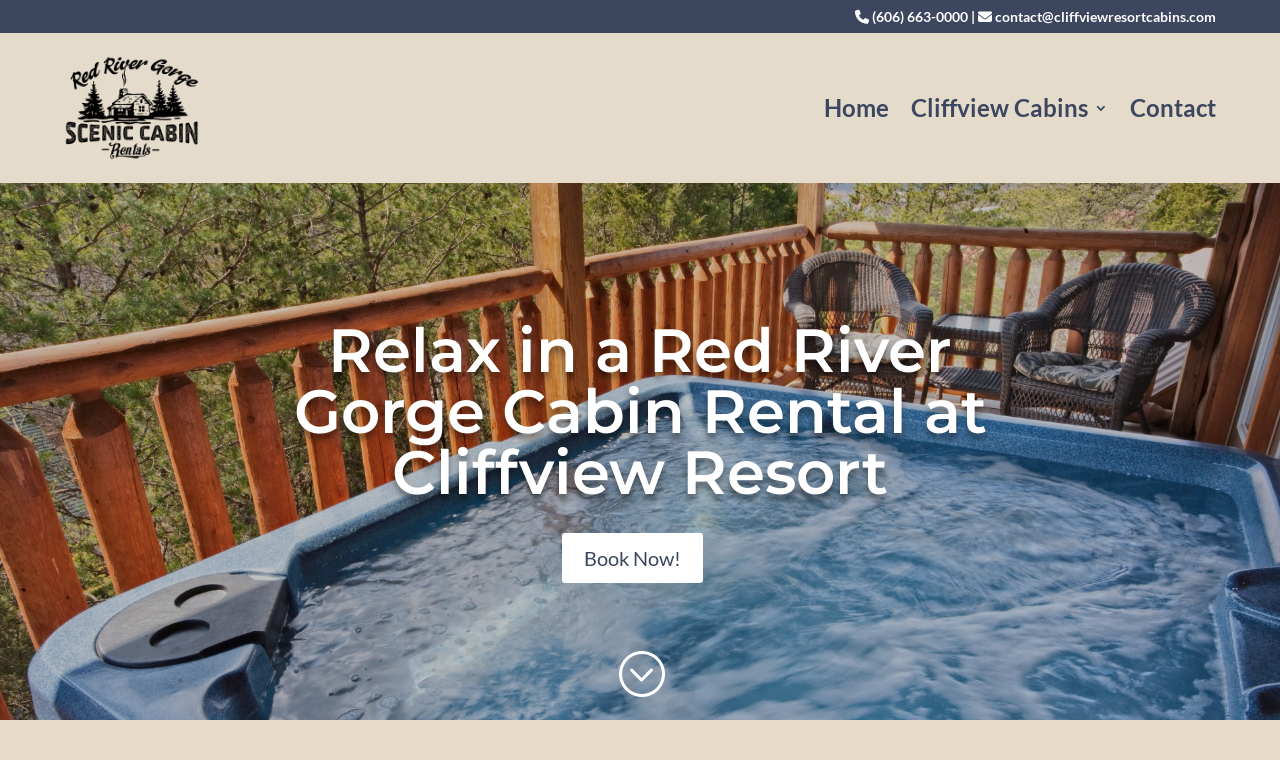

--- FILE ---
content_type: text/html; charset=UTF-8
request_url: https://www.cliffviewresortcabins.com/
body_size: 237721
content:
<!DOCTYPE html>
<html lang="en-US">
<head>
	<meta charset="UTF-8" />
<meta http-equiv="X-UA-Compatible" content="IE=edge">
	<link rel="pingback" href="https://www.cliffviewresortcabins.com/xmlrpc.php" />

	<script type="text/javascript">
		document.documentElement.className = 'js';
	</script>
	
	<link rel="preconnect" href="https://fonts.gstatic.com" crossorigin /><style id="et-builder-googlefonts-cached-inline">/* Original: https://fonts.googleapis.com/css?family=Lato:100,100italic,300,300italic,regular,italic,700,700italic,900,900italic|Montserrat:100,100italic,200,200italic,300,300italic,regular,italic,500,500italic,600,600italic,700,700italic,800,800italic,900,900italic&#038;subset=latin,latin-ext&#038;display=swap *//* User Agent: Mozilla/5.0 (Unknown; Linux x86_64) AppleWebKit/538.1 (KHTML, like Gecko) Safari/538.1 Daum/4.1 */@font-face {font-family: 'Lato';font-style: italic;font-weight: 100;font-display: swap;src: url(https://fonts.gstatic.com/s/lato/v25/S6u-w4BMUTPHjxsIPx-mPCc.ttf) format('truetype');}@font-face {font-family: 'Lato';font-style: italic;font-weight: 300;font-display: swap;src: url(https://fonts.gstatic.com/s/lato/v25/S6u_w4BMUTPHjxsI9w2_FQfo.ttf) format('truetype');}@font-face {font-family: 'Lato';font-style: italic;font-weight: 400;font-display: swap;src: url(https://fonts.gstatic.com/s/lato/v25/S6u8w4BMUTPHjxsAUi-v.ttf) format('truetype');}@font-face {font-family: 'Lato';font-style: italic;font-weight: 700;font-display: swap;src: url(https://fonts.gstatic.com/s/lato/v25/S6u_w4BMUTPHjxsI5wq_FQfo.ttf) format('truetype');}@font-face {font-family: 'Lato';font-style: italic;font-weight: 900;font-display: swap;src: url(https://fonts.gstatic.com/s/lato/v25/S6u_w4BMUTPHjxsI3wi_FQfo.ttf) format('truetype');}@font-face {font-family: 'Lato';font-style: normal;font-weight: 100;font-display: swap;src: url(https://fonts.gstatic.com/s/lato/v25/S6u8w4BMUTPHh30AUi-v.ttf) format('truetype');}@font-face {font-family: 'Lato';font-style: normal;font-weight: 300;font-display: swap;src: url(https://fonts.gstatic.com/s/lato/v25/S6u9w4BMUTPHh7USSwaPHA.ttf) format('truetype');}@font-face {font-family: 'Lato';font-style: normal;font-weight: 400;font-display: swap;src: url(https://fonts.gstatic.com/s/lato/v25/S6uyw4BMUTPHjxAwWw.ttf) format('truetype');}@font-face {font-family: 'Lato';font-style: normal;font-weight: 700;font-display: swap;src: url(https://fonts.gstatic.com/s/lato/v25/S6u9w4BMUTPHh6UVSwaPHA.ttf) format('truetype');}@font-face {font-family: 'Lato';font-style: normal;font-weight: 900;font-display: swap;src: url(https://fonts.gstatic.com/s/lato/v25/S6u9w4BMUTPHh50XSwaPHA.ttf) format('truetype');}@font-face {font-family: 'Montserrat';font-style: italic;font-weight: 100;font-display: swap;src: url(https://fonts.gstatic.com/s/montserrat/v31/JTUFjIg1_i6t8kCHKm459Wx7xQYXK0vOoz6jq6R8WXZ0ow.ttf) format('truetype');}@font-face {font-family: 'Montserrat';font-style: italic;font-weight: 200;font-display: swap;src: url(https://fonts.gstatic.com/s/montserrat/v31/JTUFjIg1_i6t8kCHKm459Wx7xQYXK0vOoz6jqyR9WXZ0ow.ttf) format('truetype');}@font-face {font-family: 'Montserrat';font-style: italic;font-weight: 300;font-display: swap;src: url(https://fonts.gstatic.com/s/montserrat/v31/JTUFjIg1_i6t8kCHKm459Wx7xQYXK0vOoz6jq_p9WXZ0ow.ttf) format('truetype');}@font-face {font-family: 'Montserrat';font-style: italic;font-weight: 400;font-display: swap;src: url(https://fonts.gstatic.com/s/montserrat/v31/JTUFjIg1_i6t8kCHKm459Wx7xQYXK0vOoz6jq6R9WXZ0ow.ttf) format('truetype');}@font-face {font-family: 'Montserrat';font-style: italic;font-weight: 500;font-display: swap;src: url(https://fonts.gstatic.com/s/montserrat/v31/JTUFjIg1_i6t8kCHKm459Wx7xQYXK0vOoz6jq5Z9WXZ0ow.ttf) format('truetype');}@font-face {font-family: 'Montserrat';font-style: italic;font-weight: 600;font-display: swap;src: url(https://fonts.gstatic.com/s/montserrat/v31/JTUFjIg1_i6t8kCHKm459Wx7xQYXK0vOoz6jq3p6WXZ0ow.ttf) format('truetype');}@font-face {font-family: 'Montserrat';font-style: italic;font-weight: 700;font-display: swap;src: url(https://fonts.gstatic.com/s/montserrat/v31/JTUFjIg1_i6t8kCHKm459Wx7xQYXK0vOoz6jq0N6WXZ0ow.ttf) format('truetype');}@font-face {font-family: 'Montserrat';font-style: italic;font-weight: 800;font-display: swap;src: url(https://fonts.gstatic.com/s/montserrat/v31/JTUFjIg1_i6t8kCHKm459Wx7xQYXK0vOoz6jqyR6WXZ0ow.ttf) format('truetype');}@font-face {font-family: 'Montserrat';font-style: italic;font-weight: 900;font-display: swap;src: url(https://fonts.gstatic.com/s/montserrat/v31/JTUFjIg1_i6t8kCHKm459Wx7xQYXK0vOoz6jqw16WXZ0ow.ttf) format('truetype');}@font-face {font-family: 'Montserrat';font-style: normal;font-weight: 100;font-display: swap;src: url(https://fonts.gstatic.com/s/montserrat/v31/JTUHjIg1_i6t8kCHKm4532VJOt5-QNFgpCtr6Xw3aX8.ttf) format('truetype');}@font-face {font-family: 'Montserrat';font-style: normal;font-weight: 200;font-display: swap;src: url(https://fonts.gstatic.com/s/montserrat/v31/JTUHjIg1_i6t8kCHKm4532VJOt5-QNFgpCvr6Hw3aX8.ttf) format('truetype');}@font-face {font-family: 'Montserrat';font-style: normal;font-weight: 300;font-display: swap;src: url(https://fonts.gstatic.com/s/montserrat/v31/JTUHjIg1_i6t8kCHKm4532VJOt5-QNFgpCs16Hw3aX8.ttf) format('truetype');}@font-face {font-family: 'Montserrat';font-style: normal;font-weight: 400;font-display: swap;src: url(https://fonts.gstatic.com/s/montserrat/v31/JTUHjIg1_i6t8kCHKm4532VJOt5-QNFgpCtr6Hw3aX8.ttf) format('truetype');}@font-face {font-family: 'Montserrat';font-style: normal;font-weight: 500;font-display: swap;src: url(https://fonts.gstatic.com/s/montserrat/v31/JTUHjIg1_i6t8kCHKm4532VJOt5-QNFgpCtZ6Hw3aX8.ttf) format('truetype');}@font-face {font-family: 'Montserrat';font-style: normal;font-weight: 600;font-display: swap;src: url(https://fonts.gstatic.com/s/montserrat/v31/JTUHjIg1_i6t8kCHKm4532VJOt5-QNFgpCu173w3aX8.ttf) format('truetype');}@font-face {font-family: 'Montserrat';font-style: normal;font-weight: 700;font-display: swap;src: url(https://fonts.gstatic.com/s/montserrat/v31/JTUHjIg1_i6t8kCHKm4532VJOt5-QNFgpCuM73w3aX8.ttf) format('truetype');}@font-face {font-family: 'Montserrat';font-style: normal;font-weight: 800;font-display: swap;src: url(https://fonts.gstatic.com/s/montserrat/v31/JTUHjIg1_i6t8kCHKm4532VJOt5-QNFgpCvr73w3aX8.ttf) format('truetype');}@font-face {font-family: 'Montserrat';font-style: normal;font-weight: 900;font-display: swap;src: url(https://fonts.gstatic.com/s/montserrat/v31/JTUHjIg1_i6t8kCHKm4532VJOt5-QNFgpCvC73w3aX8.ttf) format('truetype');}/* User Agent: Mozilla/5.0 (Windows NT 6.1; WOW64; rv:27.0) Gecko/20100101 Firefox/27.0 */@font-face {font-family: 'Lato';font-style: italic;font-weight: 100;font-display: swap;src: url(https://fonts.gstatic.com/l/font?kit=S6u-w4BMUTPHjxsIPx-mPCQ&skey=3404b88e33a27f67&v=v25) format('woff');}@font-face {font-family: 'Lato';font-style: italic;font-weight: 300;font-display: swap;src: url(https://fonts.gstatic.com/l/font?kit=S6u_w4BMUTPHjxsI9w2_FQfr&skey=8107d606b7e3d38e&v=v25) format('woff');}@font-face {font-family: 'Lato';font-style: italic;font-weight: 400;font-display: swap;src: url(https://fonts.gstatic.com/l/font?kit=S6u8w4BMUTPHjxsAUi-s&skey=51512958f8cff7a8&v=v25) format('woff');}@font-face {font-family: 'Lato';font-style: italic;font-weight: 700;font-display: swap;src: url(https://fonts.gstatic.com/l/font?kit=S6u_w4BMUTPHjxsI5wq_FQfr&skey=5334e9c0b67702e2&v=v25) format('woff');}@font-face {font-family: 'Lato';font-style: italic;font-weight: 900;font-display: swap;src: url(https://fonts.gstatic.com/l/font?kit=S6u_w4BMUTPHjxsI3wi_FQfr&skey=4066143815f8bfc2&v=v25) format('woff');}@font-face {font-family: 'Lato';font-style: normal;font-weight: 100;font-display: swap;src: url(https://fonts.gstatic.com/l/font?kit=S6u8w4BMUTPHh30AUi-s&skey=cfa1ba7b04a1ba34&v=v25) format('woff');}@font-face {font-family: 'Lato';font-style: normal;font-weight: 300;font-display: swap;src: url(https://fonts.gstatic.com/l/font?kit=S6u9w4BMUTPHh7USSwaPHw&skey=91f32e07d083dd3a&v=v25) format('woff');}@font-face {font-family: 'Lato';font-style: normal;font-weight: 400;font-display: swap;src: url(https://fonts.gstatic.com/l/font?kit=S6uyw4BMUTPHjxAwWA&skey=2d58b92a99e1c086&v=v25) format('woff');}@font-face {font-family: 'Lato';font-style: normal;font-weight: 700;font-display: swap;src: url(https://fonts.gstatic.com/l/font?kit=S6u9w4BMUTPHh6UVSwaPHw&skey=3480a19627739c0d&v=v25) format('woff');}@font-face {font-family: 'Lato';font-style: normal;font-weight: 900;font-display: swap;src: url(https://fonts.gstatic.com/l/font?kit=S6u9w4BMUTPHh50XSwaPHw&skey=d01acf708cb3b73b&v=v25) format('woff');}@font-face {font-family: 'Montserrat';font-style: italic;font-weight: 100;font-display: swap;src: url(https://fonts.gstatic.com/l/font?kit=JTUFjIg1_i6t8kCHKm459Wx7xQYXK0vOoz6jq6R8WXZ0oA&skey=2d3c1187d5eede0f&v=v31) format('woff');}@font-face {font-family: 'Montserrat';font-style: italic;font-weight: 200;font-display: swap;src: url(https://fonts.gstatic.com/l/font?kit=JTUFjIg1_i6t8kCHKm459Wx7xQYXK0vOoz6jqyR9WXZ0oA&skey=2d3c1187d5eede0f&v=v31) format('woff');}@font-face {font-family: 'Montserrat';font-style: italic;font-weight: 300;font-display: swap;src: url(https://fonts.gstatic.com/l/font?kit=JTUFjIg1_i6t8kCHKm459Wx7xQYXK0vOoz6jq_p9WXZ0oA&skey=2d3c1187d5eede0f&v=v31) format('woff');}@font-face {font-family: 'Montserrat';font-style: italic;font-weight: 400;font-display: swap;src: url(https://fonts.gstatic.com/l/font?kit=JTUFjIg1_i6t8kCHKm459Wx7xQYXK0vOoz6jq6R9WXZ0oA&skey=2d3c1187d5eede0f&v=v31) format('woff');}@font-face {font-family: 'Montserrat';font-style: italic;font-weight: 500;font-display: swap;src: url(https://fonts.gstatic.com/l/font?kit=JTUFjIg1_i6t8kCHKm459Wx7xQYXK0vOoz6jq5Z9WXZ0oA&skey=2d3c1187d5eede0f&v=v31) format('woff');}@font-face {font-family: 'Montserrat';font-style: italic;font-weight: 600;font-display: swap;src: url(https://fonts.gstatic.com/l/font?kit=JTUFjIg1_i6t8kCHKm459Wx7xQYXK0vOoz6jq3p6WXZ0oA&skey=2d3c1187d5eede0f&v=v31) format('woff');}@font-face {font-family: 'Montserrat';font-style: italic;font-weight: 700;font-display: swap;src: url(https://fonts.gstatic.com/l/font?kit=JTUFjIg1_i6t8kCHKm459Wx7xQYXK0vOoz6jq0N6WXZ0oA&skey=2d3c1187d5eede0f&v=v31) format('woff');}@font-face {font-family: 'Montserrat';font-style: italic;font-weight: 800;font-display: swap;src: url(https://fonts.gstatic.com/l/font?kit=JTUFjIg1_i6t8kCHKm459Wx7xQYXK0vOoz6jqyR6WXZ0oA&skey=2d3c1187d5eede0f&v=v31) format('woff');}@font-face {font-family: 'Montserrat';font-style: italic;font-weight: 900;font-display: swap;src: url(https://fonts.gstatic.com/l/font?kit=JTUFjIg1_i6t8kCHKm459Wx7xQYXK0vOoz6jqw16WXZ0oA&skey=2d3c1187d5eede0f&v=v31) format('woff');}@font-face {font-family: 'Montserrat';font-style: normal;font-weight: 100;font-display: swap;src: url(https://fonts.gstatic.com/l/font?kit=JTUHjIg1_i6t8kCHKm4532VJOt5-QNFgpCtr6Xw3aXw&skey=7bc19f711c0de8f&v=v31) format('woff');}@font-face {font-family: 'Montserrat';font-style: normal;font-weight: 200;font-display: swap;src: url(https://fonts.gstatic.com/l/font?kit=JTUHjIg1_i6t8kCHKm4532VJOt5-QNFgpCvr6Hw3aXw&skey=7bc19f711c0de8f&v=v31) format('woff');}@font-face {font-family: 'Montserrat';font-style: normal;font-weight: 300;font-display: swap;src: url(https://fonts.gstatic.com/l/font?kit=JTUHjIg1_i6t8kCHKm4532VJOt5-QNFgpCs16Hw3aXw&skey=7bc19f711c0de8f&v=v31) format('woff');}@font-face {font-family: 'Montserrat';font-style: normal;font-weight: 400;font-display: swap;src: url(https://fonts.gstatic.com/l/font?kit=JTUHjIg1_i6t8kCHKm4532VJOt5-QNFgpCtr6Hw3aXw&skey=7bc19f711c0de8f&v=v31) format('woff');}@font-face {font-family: 'Montserrat';font-style: normal;font-weight: 500;font-display: swap;src: url(https://fonts.gstatic.com/l/font?kit=JTUHjIg1_i6t8kCHKm4532VJOt5-QNFgpCtZ6Hw3aXw&skey=7bc19f711c0de8f&v=v31) format('woff');}@font-face {font-family: 'Montserrat';font-style: normal;font-weight: 600;font-display: swap;src: url(https://fonts.gstatic.com/l/font?kit=JTUHjIg1_i6t8kCHKm4532VJOt5-QNFgpCu173w3aXw&skey=7bc19f711c0de8f&v=v31) format('woff');}@font-face {font-family: 'Montserrat';font-style: normal;font-weight: 700;font-display: swap;src: url(https://fonts.gstatic.com/l/font?kit=JTUHjIg1_i6t8kCHKm4532VJOt5-QNFgpCuM73w3aXw&skey=7bc19f711c0de8f&v=v31) format('woff');}@font-face {font-family: 'Montserrat';font-style: normal;font-weight: 800;font-display: swap;src: url(https://fonts.gstatic.com/l/font?kit=JTUHjIg1_i6t8kCHKm4532VJOt5-QNFgpCvr73w3aXw&skey=7bc19f711c0de8f&v=v31) format('woff');}@font-face {font-family: 'Montserrat';font-style: normal;font-weight: 900;font-display: swap;src: url(https://fonts.gstatic.com/l/font?kit=JTUHjIg1_i6t8kCHKm4532VJOt5-QNFgpCvC73w3aXw&skey=7bc19f711c0de8f&v=v31) format('woff');}/* User Agent: Mozilla/5.0 (Windows NT 6.3; rv:39.0) Gecko/20100101 Firefox/39.0 */@font-face {font-family: 'Lato';font-style: italic;font-weight: 100;font-display: swap;src: url(https://fonts.gstatic.com/s/lato/v25/S6u-w4BMUTPHjxsIPx-mPCI.woff2) format('woff2');}@font-face {font-family: 'Lato';font-style: italic;font-weight: 300;font-display: swap;src: url(https://fonts.gstatic.com/s/lato/v25/S6u_w4BMUTPHjxsI9w2_FQft.woff2) format('woff2');}@font-face {font-family: 'Lato';font-style: italic;font-weight: 400;font-display: swap;src: url(https://fonts.gstatic.com/s/lato/v25/S6u8w4BMUTPHjxsAUi-q.woff2) format('woff2');}@font-face {font-family: 'Lato';font-style: italic;font-weight: 700;font-display: swap;src: url(https://fonts.gstatic.com/s/lato/v25/S6u_w4BMUTPHjxsI5wq_FQft.woff2) format('woff2');}@font-face {font-family: 'Lato';font-style: italic;font-weight: 900;font-display: swap;src: url(https://fonts.gstatic.com/s/lato/v25/S6u_w4BMUTPHjxsI3wi_FQft.woff2) format('woff2');}@font-face {font-family: 'Lato';font-style: normal;font-weight: 100;font-display: swap;src: url(https://fonts.gstatic.com/s/lato/v25/S6u8w4BMUTPHh30AUi-q.woff2) format('woff2');}@font-face {font-family: 'Lato';font-style: normal;font-weight: 300;font-display: swap;src: url(https://fonts.gstatic.com/s/lato/v25/S6u9w4BMUTPHh7USSwaPGQ.woff2) format('woff2');}@font-face {font-family: 'Lato';font-style: normal;font-weight: 400;font-display: swap;src: url(https://fonts.gstatic.com/s/lato/v25/S6uyw4BMUTPHjxAwXg.woff2) format('woff2');}@font-face {font-family: 'Lato';font-style: normal;font-weight: 700;font-display: swap;src: url(https://fonts.gstatic.com/s/lato/v25/S6u9w4BMUTPHh6UVSwaPGQ.woff2) format('woff2');}@font-face {font-family: 'Lato';font-style: normal;font-weight: 900;font-display: swap;src: url(https://fonts.gstatic.com/s/lato/v25/S6u9w4BMUTPHh50XSwaPGQ.woff2) format('woff2');}@font-face {font-family: 'Montserrat';font-style: italic;font-weight: 100;font-display: swap;src: url(https://fonts.gstatic.com/s/montserrat/v31/JTUFjIg1_i6t8kCHKm459Wx7xQYXK0vOoz6jq6R8WXZ0pg.woff2) format('woff2');}@font-face {font-family: 'Montserrat';font-style: italic;font-weight: 200;font-display: swap;src: url(https://fonts.gstatic.com/s/montserrat/v31/JTUFjIg1_i6t8kCHKm459Wx7xQYXK0vOoz6jqyR9WXZ0pg.woff2) format('woff2');}@font-face {font-family: 'Montserrat';font-style: italic;font-weight: 300;font-display: swap;src: url(https://fonts.gstatic.com/s/montserrat/v31/JTUFjIg1_i6t8kCHKm459Wx7xQYXK0vOoz6jq_p9WXZ0pg.woff2) format('woff2');}@font-face {font-family: 'Montserrat';font-style: italic;font-weight: 400;font-display: swap;src: url(https://fonts.gstatic.com/s/montserrat/v31/JTUFjIg1_i6t8kCHKm459Wx7xQYXK0vOoz6jq6R9WXZ0pg.woff2) format('woff2');}@font-face {font-family: 'Montserrat';font-style: italic;font-weight: 500;font-display: swap;src: url(https://fonts.gstatic.com/s/montserrat/v31/JTUFjIg1_i6t8kCHKm459Wx7xQYXK0vOoz6jq5Z9WXZ0pg.woff2) format('woff2');}@font-face {font-family: 'Montserrat';font-style: italic;font-weight: 600;font-display: swap;src: url(https://fonts.gstatic.com/s/montserrat/v31/JTUFjIg1_i6t8kCHKm459Wx7xQYXK0vOoz6jq3p6WXZ0pg.woff2) format('woff2');}@font-face {font-family: 'Montserrat';font-style: italic;font-weight: 700;font-display: swap;src: url(https://fonts.gstatic.com/s/montserrat/v31/JTUFjIg1_i6t8kCHKm459Wx7xQYXK0vOoz6jq0N6WXZ0pg.woff2) format('woff2');}@font-face {font-family: 'Montserrat';font-style: italic;font-weight: 800;font-display: swap;src: url(https://fonts.gstatic.com/s/montserrat/v31/JTUFjIg1_i6t8kCHKm459Wx7xQYXK0vOoz6jqyR6WXZ0pg.woff2) format('woff2');}@font-face {font-family: 'Montserrat';font-style: italic;font-weight: 900;font-display: swap;src: url(https://fonts.gstatic.com/s/montserrat/v31/JTUFjIg1_i6t8kCHKm459Wx7xQYXK0vOoz6jqw16WXZ0pg.woff2) format('woff2');}@font-face {font-family: 'Montserrat';font-style: normal;font-weight: 100;font-display: swap;src: url(https://fonts.gstatic.com/s/montserrat/v31/JTUHjIg1_i6t8kCHKm4532VJOt5-QNFgpCtr6Xw3aXo.woff2) format('woff2');}@font-face {font-family: 'Montserrat';font-style: normal;font-weight: 200;font-display: swap;src: url(https://fonts.gstatic.com/s/montserrat/v31/JTUHjIg1_i6t8kCHKm4532VJOt5-QNFgpCvr6Hw3aXo.woff2) format('woff2');}@font-face {font-family: 'Montserrat';font-style: normal;font-weight: 300;font-display: swap;src: url(https://fonts.gstatic.com/s/montserrat/v31/JTUHjIg1_i6t8kCHKm4532VJOt5-QNFgpCs16Hw3aXo.woff2) format('woff2');}@font-face {font-family: 'Montserrat';font-style: normal;font-weight: 400;font-display: swap;src: url(https://fonts.gstatic.com/s/montserrat/v31/JTUHjIg1_i6t8kCHKm4532VJOt5-QNFgpCtr6Hw3aXo.woff2) format('woff2');}@font-face {font-family: 'Montserrat';font-style: normal;font-weight: 500;font-display: swap;src: url(https://fonts.gstatic.com/s/montserrat/v31/JTUHjIg1_i6t8kCHKm4532VJOt5-QNFgpCtZ6Hw3aXo.woff2) format('woff2');}@font-face {font-family: 'Montserrat';font-style: normal;font-weight: 600;font-display: swap;src: url(https://fonts.gstatic.com/s/montserrat/v31/JTUHjIg1_i6t8kCHKm4532VJOt5-QNFgpCu173w3aXo.woff2) format('woff2');}@font-face {font-family: 'Montserrat';font-style: normal;font-weight: 700;font-display: swap;src: url(https://fonts.gstatic.com/s/montserrat/v31/JTUHjIg1_i6t8kCHKm4532VJOt5-QNFgpCuM73w3aXo.woff2) format('woff2');}@font-face {font-family: 'Montserrat';font-style: normal;font-weight: 800;font-display: swap;src: url(https://fonts.gstatic.com/s/montserrat/v31/JTUHjIg1_i6t8kCHKm4532VJOt5-QNFgpCvr73w3aXo.woff2) format('woff2');}@font-face {font-family: 'Montserrat';font-style: normal;font-weight: 900;font-display: swap;src: url(https://fonts.gstatic.com/s/montserrat/v31/JTUHjIg1_i6t8kCHKm4532VJOt5-QNFgpCvC73w3aXo.woff2) format('woff2');}</style><meta name='robots' content='index, follow, max-image-preview:large, max-snippet:-1, max-video-preview:-1' />

	<!-- This site is optimized with the Yoast SEO plugin v26.7 - https://yoast.com/wordpress/plugins/seo/ -->
	<title>Cliffview Resort Cabins in Red River Gorge Kentucky</title>
	<meta name="description" content="Relax in a Red River Gorge Cabin Rental at Cliffview Resort. All cabins in Cliffview Resort are in the heart of the Daniel Boone National Forest, Kentucky." />
	<link rel="canonical" href="https://www.cliffviewresortcabins.com/" />
	<meta property="og:locale" content="en_US" />
	<meta property="og:type" content="website" />
	<meta property="og:title" content="Cliffview Resort Cabins in Red River Gorge Kentucky" />
	<meta property="og:description" content="Relax in a Red River Gorge Cabin Rental at Cliffview Resort. All cabins in Cliffview Resort are in the heart of the Daniel Boone National Forest, Kentucky." />
	<meta property="og:url" content="https://www.cliffviewresortcabins.com/" />
	<meta property="og:site_name" content="Cliffview Cabin Rentals" />
	<meta property="article:modified_time" content="2024-08-20T17:31:36+00:00" />
	<meta property="og:image" content="https://www.cliffviewresortcabins.com/wp-content/uploads/2019/02/iStock-157434528-Custom.jpg" />
	<meta property="og:image:width" content="1900" />
	<meta property="og:image:height" content="1267" />
	<meta property="og:image:type" content="image/jpeg" />
	<meta name="twitter:card" content="summary_large_image" />
	<meta name="twitter:title" content="Cliffview Resort Cabins in Red River Gorge Kentucky" />
	<meta name="twitter:description" content="Relax in a Red River Gorge Cabin Rental at Cliffview Resort. All cabins in Cliffview Resort are in the heart of the Daniel Boone National Forest, Kentucky." />
	<meta name="twitter:image" content="https://www.cliffviewresortcabins.com/wp-content/uploads/2019/02/iStock-157434528-Custom.jpg" />
	<script type="application/ld+json" class="yoast-schema-graph">{"@context":"https://schema.org","@graph":[{"@type":"WebPage","@id":"https://www.cliffviewresortcabins.com/","url":"https://www.cliffviewresortcabins.com/","name":"Cliffview Resort Cabins in Red River Gorge Kentucky","isPartOf":{"@id":"https://www.cliffviewresortcabins.com/#website"},"about":{"@id":"https://www.cliffviewresortcabins.com/#organization"},"datePublished":"2019-02-21T20:18:35+00:00","dateModified":"2024-08-20T17:31:36+00:00","description":"Relax in a Red River Gorge Cabin Rental at Cliffview Resort. All cabins in Cliffview Resort are in the heart of the Daniel Boone National Forest, Kentucky.","breadcrumb":{"@id":"https://www.cliffviewresortcabins.com/#breadcrumb"},"inLanguage":"en-US","potentialAction":[{"@type":"ReadAction","target":["https://www.cliffviewresortcabins.com/"]}]},{"@type":"BreadcrumbList","@id":"https://www.cliffviewresortcabins.com/#breadcrumb","itemListElement":[{"@type":"ListItem","position":1,"name":"Home"}]},{"@type":"WebSite","@id":"https://www.cliffviewresortcabins.com/#website","url":"https://www.cliffviewresortcabins.com/","name":"Cliffview Cabin Rentals","description":"Red River Gorge, KY","publisher":{"@id":"https://www.cliffviewresortcabins.com/#organization"},"potentialAction":[{"@type":"SearchAction","target":{"@type":"EntryPoint","urlTemplate":"https://www.cliffviewresortcabins.com/?s={search_term_string}"},"query-input":{"@type":"PropertyValueSpecification","valueRequired":true,"valueName":"search_term_string"}}],"inLanguage":"en-US"},{"@type":"Organization","@id":"https://www.cliffviewresortcabins.com/#organization","name":"Scenic Cabin Rentals","url":"https://www.cliffviewresortcabins.com/","logo":{"@type":"ImageObject","inLanguage":"en-US","@id":"https://www.cliffviewresortcabins.com/#/schema/logo/image/","url":"https://www.cliffviewresortcabins.com/wp-content/uploads/2019/02/scenic-cabin-logox300.png","contentUrl":"https://www.cliffviewresortcabins.com/wp-content/uploads/2019/02/scenic-cabin-logox300.png","width":300,"height":249,"caption":"Scenic Cabin Rentals"},"image":{"@id":"https://www.cliffviewresortcabins.com/#/schema/logo/image/"}}]}</script>
	<!-- / Yoast SEO plugin. -->


<link rel='dns-prefetch' href='//cdnjs.cloudflare.com' />
<link rel='dns-prefetch' href='//use.fontawesome.com' />
<link href='//hb.wpmucdn.com' rel='preconnect' />
<link href='http://use.fontawesome.com' crossorigin='' rel='preconnect' />
<link rel="alternate" type="application/rss+xml" title="Cliffview Cabin Rentals &raquo; Feed" href="https://www.cliffviewresortcabins.com/feed/" />
<link rel="alternate" type="application/rss+xml" title="Cliffview Cabin Rentals &raquo; Comments Feed" href="https://www.cliffviewresortcabins.com/comments/feed/" />
<link rel="alternate" title="oEmbed (JSON)" type="application/json+oembed" href="https://www.cliffviewresortcabins.com/wp-json/oembed/1.0/embed?url=https%3A%2F%2Fwww.cliffviewresortcabins.com%2F" />
<link rel="alternate" title="oEmbed (XML)" type="text/xml+oembed" href="https://www.cliffviewresortcabins.com/wp-json/oembed/1.0/embed?url=https%3A%2F%2Fwww.cliffviewresortcabins.com%2F&#038;format=xml" />
		<!-- This site uses the Google Analytics by MonsterInsights plugin v9.11.1 - Using Analytics tracking - https://www.monsterinsights.com/ -->
							<script src="//www.googletagmanager.com/gtag/js?id=G-7HWKEC6KEX"  data-cfasync="false" data-wpfc-render="false" type="text/javascript" async></script>
			<script data-cfasync="false" data-wpfc-render="false" type="text/javascript">
				var mi_version = '9.11.1';
				var mi_track_user = true;
				var mi_no_track_reason = '';
								var MonsterInsightsDefaultLocations = {"page_location":"https:\/\/www.cliffviewresortcabins.com\/"};
								if ( typeof MonsterInsightsPrivacyGuardFilter === 'function' ) {
					var MonsterInsightsLocations = (typeof MonsterInsightsExcludeQuery === 'object') ? MonsterInsightsPrivacyGuardFilter( MonsterInsightsExcludeQuery ) : MonsterInsightsPrivacyGuardFilter( MonsterInsightsDefaultLocations );
				} else {
					var MonsterInsightsLocations = (typeof MonsterInsightsExcludeQuery === 'object') ? MonsterInsightsExcludeQuery : MonsterInsightsDefaultLocations;
				}

								var disableStrs = [
										'ga-disable-G-7HWKEC6KEX',
									];

				/* Function to detect opted out users */
				function __gtagTrackerIsOptedOut() {
					for (var index = 0; index < disableStrs.length; index++) {
						if (document.cookie.indexOf(disableStrs[index] + '=true') > -1) {
							return true;
						}
					}

					return false;
				}

				/* Disable tracking if the opt-out cookie exists. */
				if (__gtagTrackerIsOptedOut()) {
					for (var index = 0; index < disableStrs.length; index++) {
						window[disableStrs[index]] = true;
					}
				}

				/* Opt-out function */
				function __gtagTrackerOptout() {
					for (var index = 0; index < disableStrs.length; index++) {
						document.cookie = disableStrs[index] + '=true; expires=Thu, 31 Dec 2099 23:59:59 UTC; path=/';
						window[disableStrs[index]] = true;
					}
				}

				if ('undefined' === typeof gaOptout) {
					function gaOptout() {
						__gtagTrackerOptout();
					}
				}
								window.dataLayer = window.dataLayer || [];

				window.MonsterInsightsDualTracker = {
					helpers: {},
					trackers: {},
				};
				if (mi_track_user) {
					function __gtagDataLayer() {
						dataLayer.push(arguments);
					}

					function __gtagTracker(type, name, parameters) {
						if (!parameters) {
							parameters = {};
						}

						if (parameters.send_to) {
							__gtagDataLayer.apply(null, arguments);
							return;
						}

						if (type === 'event') {
														parameters.send_to = monsterinsights_frontend.v4_id;
							var hookName = name;
							if (typeof parameters['event_category'] !== 'undefined') {
								hookName = parameters['event_category'] + ':' + name;
							}

							if (typeof MonsterInsightsDualTracker.trackers[hookName] !== 'undefined') {
								MonsterInsightsDualTracker.trackers[hookName](parameters);
							} else {
								__gtagDataLayer('event', name, parameters);
							}
							
						} else {
							__gtagDataLayer.apply(null, arguments);
						}
					}

					__gtagTracker('js', new Date());
					__gtagTracker('set', {
						'developer_id.dZGIzZG': true,
											});
					if ( MonsterInsightsLocations.page_location ) {
						__gtagTracker('set', MonsterInsightsLocations);
					}
										__gtagTracker('config', 'G-7HWKEC6KEX', {"forceSSL":"true","link_attribution":"true"} );
										window.gtag = __gtagTracker;										(function () {
						/* https://developers.google.com/analytics/devguides/collection/analyticsjs/ */
						/* ga and __gaTracker compatibility shim. */
						var noopfn = function () {
							return null;
						};
						var newtracker = function () {
							return new Tracker();
						};
						var Tracker = function () {
							return null;
						};
						var p = Tracker.prototype;
						p.get = noopfn;
						p.set = noopfn;
						p.send = function () {
							var args = Array.prototype.slice.call(arguments);
							args.unshift('send');
							__gaTracker.apply(null, args);
						};
						var __gaTracker = function () {
							var len = arguments.length;
							if (len === 0) {
								return;
							}
							var f = arguments[len - 1];
							if (typeof f !== 'object' || f === null || typeof f.hitCallback !== 'function') {
								if ('send' === arguments[0]) {
									var hitConverted, hitObject = false, action;
									if ('event' === arguments[1]) {
										if ('undefined' !== typeof arguments[3]) {
											hitObject = {
												'eventAction': arguments[3],
												'eventCategory': arguments[2],
												'eventLabel': arguments[4],
												'value': arguments[5] ? arguments[5] : 1,
											}
										}
									}
									if ('pageview' === arguments[1]) {
										if ('undefined' !== typeof arguments[2]) {
											hitObject = {
												'eventAction': 'page_view',
												'page_path': arguments[2],
											}
										}
									}
									if (typeof arguments[2] === 'object') {
										hitObject = arguments[2];
									}
									if (typeof arguments[5] === 'object') {
										Object.assign(hitObject, arguments[5]);
									}
									if ('undefined' !== typeof arguments[1].hitType) {
										hitObject = arguments[1];
										if ('pageview' === hitObject.hitType) {
											hitObject.eventAction = 'page_view';
										}
									}
									if (hitObject) {
										action = 'timing' === arguments[1].hitType ? 'timing_complete' : hitObject.eventAction;
										hitConverted = mapArgs(hitObject);
										__gtagTracker('event', action, hitConverted);
									}
								}
								return;
							}

							function mapArgs(args) {
								var arg, hit = {};
								var gaMap = {
									'eventCategory': 'event_category',
									'eventAction': 'event_action',
									'eventLabel': 'event_label',
									'eventValue': 'event_value',
									'nonInteraction': 'non_interaction',
									'timingCategory': 'event_category',
									'timingVar': 'name',
									'timingValue': 'value',
									'timingLabel': 'event_label',
									'page': 'page_path',
									'location': 'page_location',
									'title': 'page_title',
									'referrer' : 'page_referrer',
								};
								for (arg in args) {
																		if (!(!args.hasOwnProperty(arg) || !gaMap.hasOwnProperty(arg))) {
										hit[gaMap[arg]] = args[arg];
									} else {
										hit[arg] = args[arg];
									}
								}
								return hit;
							}

							try {
								f.hitCallback();
							} catch (ex) {
							}
						};
						__gaTracker.create = newtracker;
						__gaTracker.getByName = newtracker;
						__gaTracker.getAll = function () {
							return [];
						};
						__gaTracker.remove = noopfn;
						__gaTracker.loaded = true;
						window['__gaTracker'] = __gaTracker;
					})();
									} else {
										console.log("");
					(function () {
						function __gtagTracker() {
							return null;
						}

						window['__gtagTracker'] = __gtagTracker;
						window['gtag'] = __gtagTracker;
					})();
									}
			</script>
							<!-- / Google Analytics by MonsterInsights -->
		<meta content="Divi v.4.27.5" name="generator"/><style id='font-awesome-svg-styles-default-inline-css' type='text/css'>
.svg-inline--fa {
  display: inline-block;
  height: 1em;
  overflow: visible;
  vertical-align: -.125em;
}
/*# sourceURL=font-awesome-svg-styles-default-inline-css */
</style>
<link rel='stylesheet' id='font-awesome-svg-styles-css' href='https://www.cliffviewresortcabins.com/wp-content/uploads/font-awesome/v6.5.1/css/svg-with-js.css' type='text/css' media='all' />
<style id='font-awesome-svg-styles-inline-css' type='text/css'>
   .wp-block-font-awesome-icon svg::before,
   .wp-rich-text-font-awesome-icon svg::before {content: unset;}
/*# sourceURL=font-awesome-svg-styles-inline-css */
</style>
<link rel='stylesheet' id='bsp-styles-css' href='https://www.cliffviewresortcabins.com/wp-content/plugins/joker-lodgix-this-weekend-button/css/styles.css?ver=6.9' type='text/css' media='all' />
<link rel='stylesheet' id='fa-css' href='https://cdnjs.cloudflare.com/ajax/libs/font-awesome/6.4.2/css/all.min.css?ver=1.9.7' type='text/css' media='all' />
<link rel='stylesheet' id='ldx-css' href='https://www.cliffviewresortcabins.com/wp-content/plugins/vacation-rental-website/public/assets/ldx-styles.css?ver=1.9.7' type='text/css' media='all' />
<style id='ldx-inline-css' type='text/css'>
.ldx-public{
				max-width: 1280px;
				left: 0;
				right: 0;
				margin: 0 auto;
			}.ldx-text-lodgix{ color: #3c465e!important }.ldx-text-lodgix:not(hover:!ldx-text-white):hover{ color: #3c465e!important }.\!ldx-text-lodgix{ color: #3c465e!important }.mbsc-ios.mbsc-calendar-button.mbsc-button{ color: #3c465e!important }.ldx-button-hollow{ color: #3c465e!important }#ldx-search-tabs .ldx-button i{ color: #3c465e!important }.ldx-bg-lodgix{ background: #3c465e!important }.ldx-bg-lodgix:hover{ background: #3c465e!important }.ldx-bg-lodgix:focus{ background: #3c465e!important }.hover\:ldx-bg-lodgix:hover{ background: #3c465e!important }.hover\:ldx-bg-lodgix-500:hover{ background: #3c465e!important }.mbsc-ios.mbsc-switch-track.mbsc-switch-primary.mbsc-checked:after{ background: #3c465e!important }.ldx-filter-content .mbsc-stepper-button, .mbsc-stepper-button{ background: #3c465e!important }.ldx-filter-content .mbsc-stepper-button:focus, .mbsc-stepper-button:focus{ background: #3c465e!important }.ldx-filter-content .mbsc-stepper-button:active, .mbsc-stepper-button:active{ background: #3c465e!important }.ldx-filter-content .mbsc-stepper-button:hover, .mbsc-stepper-button:hover{ background: #3c465e!important }.ldx-noUi-connect{ background: #3c465e!important }@media print, screen and (min-width: 40em) { .ldx-reviews-slider .slick-arrow:before{ color: #3c465e !important}}.ldx-border-lodgix{ border-color: #3c465e !important}.ldx-button-hollow{ border-color: #3c465e !important;  }.ldx-bg-ldxsec{ background: #e3dbcb}.ldx-text-ldxsec{ color: #e3dbcb}
/*# sourceURL=ldx-inline-css */
</style>
<link rel='stylesheet' id='font-awesome-official-css' href='https://use.fontawesome.com/releases/v6.5.1/css/all.css' type='text/css' media='all' integrity="sha384-t1nt8BQoYMLFN5p42tRAtuAAFQaCQODekUVeKKZrEnEyp4H2R0RHFz0KWpmj7i8g" crossorigin="anonymous" />
<style id='divi-style-inline-inline-css' type='text/css'>
/*!
Theme Name: Divi
Theme URI: http://www.elegantthemes.com/gallery/divi/
Version: 4.27.5
Description: Smart. Flexible. Beautiful. Divi is the most powerful theme in our collection.
Author: Elegant Themes
Author URI: http://www.elegantthemes.com
License: GNU General Public License v2
License URI: http://www.gnu.org/licenses/gpl-2.0.html
*/

a,abbr,acronym,address,applet,b,big,blockquote,body,center,cite,code,dd,del,dfn,div,dl,dt,em,fieldset,font,form,h1,h2,h3,h4,h5,h6,html,i,iframe,img,ins,kbd,label,legend,li,object,ol,p,pre,q,s,samp,small,span,strike,strong,sub,sup,tt,u,ul,var{margin:0;padding:0;border:0;outline:0;font-size:100%;-ms-text-size-adjust:100%;-webkit-text-size-adjust:100%;vertical-align:baseline;background:transparent}body{line-height:1}ol,ul{list-style:none}blockquote,q{quotes:none}blockquote:after,blockquote:before,q:after,q:before{content:"";content:none}blockquote{margin:20px 0 30px;border-left:5px solid;padding-left:20px}:focus{outline:0}del{text-decoration:line-through}pre{overflow:auto;padding:10px}figure{margin:0}table{border-collapse:collapse;border-spacing:0}article,aside,footer,header,hgroup,nav,section{display:block}body{font-family:Open Sans,Arial,sans-serif;font-size:14px;color:#666;background-color:#fff;line-height:1.7em;font-weight:500;-webkit-font-smoothing:antialiased;-moz-osx-font-smoothing:grayscale}body.page-template-page-template-blank-php #page-container{padding-top:0!important}body.et_cover_background{background-size:cover!important;background-position:top!important;background-repeat:no-repeat!important;background-attachment:fixed}a{color:#2ea3f2}a,a:hover{text-decoration:none}p{padding-bottom:1em}p:not(.has-background):last-of-type{padding-bottom:0}p.et_normal_padding{padding-bottom:1em}strong{font-weight:700}cite,em,i{font-style:italic}code,pre{font-family:Courier New,monospace;margin-bottom:10px}ins{text-decoration:none}sub,sup{height:0;line-height:1;position:relative;vertical-align:baseline}sup{bottom:.8em}sub{top:.3em}dl{margin:0 0 1.5em}dl dt{font-weight:700}dd{margin-left:1.5em}blockquote p{padding-bottom:0}embed,iframe,object,video{max-width:100%}h1,h2,h3,h4,h5,h6{color:#333;padding-bottom:10px;line-height:1em;font-weight:500}h1 a,h2 a,h3 a,h4 a,h5 a,h6 a{color:inherit}h1{font-size:30px}h2{font-size:26px}h3{font-size:22px}h4{font-size:18px}h5{font-size:16px}h6{font-size:14px}input{-webkit-appearance:none}input[type=checkbox]{-webkit-appearance:checkbox}input[type=radio]{-webkit-appearance:radio}input.text,input.title,input[type=email],input[type=password],input[type=tel],input[type=text],select,textarea{background-color:#fff;border:1px solid #bbb;padding:2px;color:#4e4e4e}input.text:focus,input.title:focus,input[type=text]:focus,select:focus,textarea:focus{border-color:#2d3940;color:#3e3e3e}input.text,input.title,input[type=text],select,textarea{margin:0}textarea{padding:4px}button,input,select,textarea{font-family:inherit}img{max-width:100%;height:auto}.clear{clear:both}br.clear{margin:0;padding:0}.pagination{clear:both}#et_search_icon:hover,.et-social-icon a:hover,.et_password_protected_form .et_submit_button,.form-submit .et_pb_buttontton.alt.disabled,.nav-single a,.posted_in a{color:#2ea3f2}.et-search-form,blockquote{border-color:#2ea3f2}#main-content{background-color:#fff}.container{width:80%;max-width:1080px;margin:auto;position:relative}body:not(.et-tb) #main-content .container,body:not(.et-tb-has-header) #main-content .container{padding-top:58px}.et_full_width_page #main-content .container:before{display:none}.main_title{margin-bottom:20px}.et_password_protected_form .et_submit_button:hover,.form-submit .et_pb_button:hover{background:rgba(0,0,0,.05)}.et_button_icon_visible .et_pb_button{padding-right:2em;padding-left:.7em}.et_button_icon_visible .et_pb_button:after{opacity:1;margin-left:0}.et_button_left .et_pb_button:hover:after{left:.15em}.et_button_left .et_pb_button:after{margin-left:0;left:1em}.et_button_icon_visible.et_button_left .et_pb_button,.et_button_left .et_pb_button:hover,.et_button_left .et_pb_module .et_pb_button:hover{padding-left:2em;padding-right:.7em}.et_button_icon_visible.et_button_left .et_pb_button:after,.et_button_left .et_pb_button:hover:after{left:.15em}.et_password_protected_form .et_submit_button:hover,.form-submit .et_pb_button:hover{padding:.3em 1em}.et_button_no_icon .et_pb_button:after{display:none}.et_button_no_icon.et_button_icon_visible.et_button_left .et_pb_button,.et_button_no_icon.et_button_left .et_pb_button:hover,.et_button_no_icon .et_pb_button,.et_button_no_icon .et_pb_button:hover{padding:.3em 1em!important}.et_button_custom_icon .et_pb_button:after{line-height:1.7em}.et_button_custom_icon.et_button_icon_visible .et_pb_button:after,.et_button_custom_icon .et_pb_button:hover:after{margin-left:.3em}#left-area .post_format-post-format-gallery .wp-block-gallery:first-of-type{padding:0;margin-bottom:-16px}.entry-content table:not(.variations){border:1px solid #eee;margin:0 0 15px;text-align:left;width:100%}.entry-content thead th,.entry-content tr th{color:#555;font-weight:700;padding:9px 24px}.entry-content tr td{border-top:1px solid #eee;padding:6px 24px}#left-area ul,.entry-content ul,.et-l--body ul,.et-l--footer ul,.et-l--header ul{list-style-type:disc;padding:0 0 23px 1em;line-height:26px}#left-area ol,.entry-content ol,.et-l--body ol,.et-l--footer ol,.et-l--header ol{list-style-type:decimal;list-style-position:inside;padding:0 0 23px;line-height:26px}#left-area ul li ul,.entry-content ul li ol{padding:2px 0 2px 20px}#left-area ol li ul,.entry-content ol li ol,.et-l--body ol li ol,.et-l--footer ol li ol,.et-l--header ol li ol{padding:2px 0 2px 35px}#left-area ul.wp-block-gallery{display:-webkit-box;display:-ms-flexbox;display:flex;-ms-flex-wrap:wrap;flex-wrap:wrap;list-style-type:none;padding:0}#left-area ul.products{padding:0!important;line-height:1.7!important;list-style:none!important}.gallery-item a{display:block}.gallery-caption,.gallery-item a{width:90%}#wpadminbar{z-index:100001}#left-area .post-meta{font-size:14px;padding-bottom:15px}#left-area .post-meta a{text-decoration:none;color:#666}#left-area .et_featured_image{padding-bottom:7px}.single .post{padding-bottom:25px}body.single .et_audio_content{margin-bottom:-6px}.nav-single a{text-decoration:none;color:#2ea3f2;font-size:14px;font-weight:400}.nav-previous{float:left}.nav-next{float:right}.et_password_protected_form p input{background-color:#eee;border:none!important;width:100%!important;border-radius:0!important;font-size:14px;color:#999!important;padding:16px!important;-webkit-box-sizing:border-box;box-sizing:border-box}.et_password_protected_form label{display:none}.et_password_protected_form .et_submit_button{font-family:inherit;display:block;float:right;margin:8px auto 0;cursor:pointer}.post-password-required p.nocomments.container{max-width:100%}.post-password-required p.nocomments.container:before{display:none}.aligncenter,div.post .new-post .aligncenter{display:block;margin-left:auto;margin-right:auto}.wp-caption{border:1px solid #ddd;text-align:center;background-color:#f3f3f3;margin-bottom:10px;max-width:96%;padding:8px}.wp-caption.alignleft{margin:0 30px 20px 0}.wp-caption.alignright{margin:0 0 20px 30px}.wp-caption img{margin:0;padding:0;border:0}.wp-caption p.wp-caption-text{font-size:12px;padding:0 4px 5px;margin:0}.alignright{float:right}.alignleft{float:left}img.alignleft{display:inline;float:left;margin-right:15px}img.alignright{display:inline;float:right;margin-left:15px}.page.et_pb_pagebuilder_layout #main-content{background-color:transparent}body #main-content .et_builder_inner_content>h1,body #main-content .et_builder_inner_content>h2,body #main-content .et_builder_inner_content>h3,body #main-content .et_builder_inner_content>h4,body #main-content .et_builder_inner_content>h5,body #main-content .et_builder_inner_content>h6{line-height:1.4em}body #main-content .et_builder_inner_content>p{line-height:1.7em}.wp-block-pullquote{margin:20px 0 30px}.wp-block-pullquote.has-background blockquote{border-left:none}.wp-block-group.has-background{padding:1.5em 1.5em .5em}@media (min-width:981px){#left-area{width:79.125%;padding-bottom:23px}#main-content .container:before{content:"";position:absolute;top:0;height:100%;width:1px;background-color:#e2e2e2}.et_full_width_page #left-area,.et_no_sidebar #left-area{float:none;width:100%!important}.et_full_width_page #left-area{padding-bottom:0}.et_no_sidebar #main-content .container:before{display:none}}@media (max-width:980px){#page-container{padding-top:80px}.et-tb #page-container,.et-tb-has-header #page-container{padding-top:0!important}#left-area,#sidebar{width:100%!important}#main-content .container:before{display:none!important}.et_full_width_page .et_gallery_item:nth-child(4n+1){clear:none}}@media print{#page-container{padding-top:0!important}}#wp-admin-bar-et-use-visual-builder a:before{font-family:ETmodules!important;content:"\e625";font-size:30px!important;width:28px;margin-top:-3px;color:#974df3!important}#wp-admin-bar-et-use-visual-builder:hover a:before{color:#fff!important}#wp-admin-bar-et-use-visual-builder:hover a,#wp-admin-bar-et-use-visual-builder a:hover{transition:background-color .5s ease;-webkit-transition:background-color .5s ease;-moz-transition:background-color .5s ease;background-color:#7e3bd0!important;color:#fff!important}* html .clearfix,:first-child+html .clearfix{zoom:1}.iphone .et_pb_section_video_bg video::-webkit-media-controls-start-playback-button{display:none!important;-webkit-appearance:none}.et_mobile_device .et_pb_section_parallax .et_pb_parallax_css{background-attachment:scroll}.et-social-facebook a.icon:before{content:"\e093"}.et-social-twitter a.icon:before{content:"\e094"}.et-social-google-plus a.icon:before{content:"\e096"}.et-social-instagram a.icon:before{content:"\e09a"}.et-social-rss a.icon:before{content:"\e09e"}.ai1ec-single-event:after{content:" ";display:table;clear:both}.evcal_event_details .evcal_evdata_cell .eventon_details_shading_bot.eventon_details_shading_bot{z-index:3}.wp-block-divi-layout{margin-bottom:1em}*{-webkit-box-sizing:border-box;box-sizing:border-box}#et-info-email:before,#et-info-phone:before,#et_search_icon:before,.comment-reply-link:after,.et-cart-info span:before,.et-pb-arrow-next:before,.et-pb-arrow-prev:before,.et-social-icon a:before,.et_audio_container .mejs-playpause-button button:before,.et_audio_container .mejs-volume-button button:before,.et_overlay:before,.et_password_protected_form .et_submit_button:after,.et_pb_button:after,.et_pb_contact_reset:after,.et_pb_contact_submit:after,.et_pb_font_icon:before,.et_pb_newsletter_button:after,.et_pb_pricing_table_button:after,.et_pb_promo_button:after,.et_pb_testimonial:before,.et_pb_toggle_title:before,.form-submit .et_pb_button:after,.mobile_menu_bar:before,a.et_pb_more_button:after{font-family:ETmodules!important;speak:none;font-style:normal;font-weight:400;-webkit-font-feature-settings:normal;font-feature-settings:normal;font-variant:normal;text-transform:none;line-height:1;-webkit-font-smoothing:antialiased;-moz-osx-font-smoothing:grayscale;text-shadow:0 0;direction:ltr}.et-pb-icon,.et_pb_custom_button_icon.et_pb_button:after,.et_pb_login .et_pb_custom_button_icon.et_pb_button:after,.et_pb_woo_custom_button_icon .button.et_pb_custom_button_icon.et_pb_button:after,.et_pb_woo_custom_button_icon .button.et_pb_custom_button_icon.et_pb_button:hover:after{content:attr(data-icon)}.et-pb-icon{font-family:ETmodules;speak:none;font-weight:400;-webkit-font-feature-settings:normal;font-feature-settings:normal;font-variant:normal;text-transform:none;line-height:1;-webkit-font-smoothing:antialiased;font-size:96px;font-style:normal;display:inline-block;-webkit-box-sizing:border-box;box-sizing:border-box;direction:ltr}#et-ajax-saving{display:none;-webkit-transition:background .3s,-webkit-box-shadow .3s;transition:background .3s,-webkit-box-shadow .3s;transition:background .3s,box-shadow .3s;transition:background .3s,box-shadow .3s,-webkit-box-shadow .3s;-webkit-box-shadow:rgba(0,139,219,.247059) 0 0 60px;box-shadow:0 0 60px rgba(0,139,219,.247059);position:fixed;top:50%;left:50%;width:50px;height:50px;background:#fff;border-radius:50px;margin:-25px 0 0 -25px;z-index:999999;text-align:center}#et-ajax-saving img{margin:9px}.et-safe-mode-indicator,.et-safe-mode-indicator:focus,.et-safe-mode-indicator:hover{-webkit-box-shadow:0 5px 10px rgba(41,196,169,.15);box-shadow:0 5px 10px rgba(41,196,169,.15);background:#29c4a9;color:#fff;font-size:14px;font-weight:600;padding:12px;line-height:16px;border-radius:3px;position:fixed;bottom:30px;right:30px;z-index:999999;text-decoration:none;font-family:Open Sans,sans-serif;-webkit-font-smoothing:antialiased;-moz-osx-font-smoothing:grayscale}.et_pb_button{font-size:20px;font-weight:500;padding:.3em 1em;line-height:1.7em!important;background-color:transparent;background-size:cover;background-position:50%;background-repeat:no-repeat;border:2px solid;border-radius:3px;-webkit-transition-duration:.2s;transition-duration:.2s;-webkit-transition-property:all!important;transition-property:all!important}.et_pb_button,.et_pb_button_inner{position:relative}.et_pb_button:hover,.et_pb_module .et_pb_button:hover{border:2px solid transparent;padding:.3em 2em .3em .7em}.et_pb_button:hover{background-color:hsla(0,0%,100%,.2)}.et_pb_bg_layout_light.et_pb_button:hover,.et_pb_bg_layout_light .et_pb_button:hover{background-color:rgba(0,0,0,.05)}.et_pb_button:after,.et_pb_button:before{font-size:32px;line-height:1em;content:"\35";opacity:0;position:absolute;margin-left:-1em;-webkit-transition:all .2s;transition:all .2s;text-transform:none;-webkit-font-feature-settings:"kern" off;font-feature-settings:"kern" off;font-variant:none;font-style:normal;font-weight:400;text-shadow:none}.et_pb_button.et_hover_enabled:hover:after,.et_pb_button.et_pb_hovered:hover:after{-webkit-transition:none!important;transition:none!important}.et_pb_button:before{display:none}.et_pb_button:hover:after{opacity:1;margin-left:0}.et_pb_column_1_3 h1,.et_pb_column_1_4 h1,.et_pb_column_1_5 h1,.et_pb_column_1_6 h1,.et_pb_column_2_5 h1{font-size:26px}.et_pb_column_1_3 h2,.et_pb_column_1_4 h2,.et_pb_column_1_5 h2,.et_pb_column_1_6 h2,.et_pb_column_2_5 h2{font-size:23px}.et_pb_column_1_3 h3,.et_pb_column_1_4 h3,.et_pb_column_1_5 h3,.et_pb_column_1_6 h3,.et_pb_column_2_5 h3{font-size:20px}.et_pb_column_1_3 h4,.et_pb_column_1_4 h4,.et_pb_column_1_5 h4,.et_pb_column_1_6 h4,.et_pb_column_2_5 h4{font-size:18px}.et_pb_column_1_3 h5,.et_pb_column_1_4 h5,.et_pb_column_1_5 h5,.et_pb_column_1_6 h5,.et_pb_column_2_5 h5{font-size:16px}.et_pb_column_1_3 h6,.et_pb_column_1_4 h6,.et_pb_column_1_5 h6,.et_pb_column_1_6 h6,.et_pb_column_2_5 h6{font-size:15px}.et_pb_bg_layout_dark,.et_pb_bg_layout_dark h1,.et_pb_bg_layout_dark h2,.et_pb_bg_layout_dark h3,.et_pb_bg_layout_dark h4,.et_pb_bg_layout_dark h5,.et_pb_bg_layout_dark h6{color:#fff!important}.et_pb_module.et_pb_text_align_left{text-align:left}.et_pb_module.et_pb_text_align_center{text-align:center}.et_pb_module.et_pb_text_align_right{text-align:right}.et_pb_module.et_pb_text_align_justified{text-align:justify}.clearfix:after{visibility:hidden;display:block;font-size:0;content:" ";clear:both;height:0}.et_pb_bg_layout_light .et_pb_more_button{color:#2ea3f2}.et_builder_inner_content{position:relative;z-index:1}header .et_builder_inner_content{z-index:2}.et_pb_css_mix_blend_mode_passthrough{mix-blend-mode:unset!important}.et_pb_image_container{margin:-20px -20px 29px}.et_pb_module_inner{position:relative}.et_hover_enabled_preview{z-index:2}.et_hover_enabled:hover{position:relative;z-index:2}.et_pb_all_tabs,.et_pb_module,.et_pb_posts_nav a,.et_pb_tab,.et_pb_with_background{position:relative;background-size:cover;background-position:50%;background-repeat:no-repeat}.et_pb_background_mask,.et_pb_background_pattern{bottom:0;left:0;position:absolute;right:0;top:0}.et_pb_background_mask{background-size:calc(100% + 2px) calc(100% + 2px);background-repeat:no-repeat;background-position:50%;overflow:hidden}.et_pb_background_pattern{background-position:0 0;background-repeat:repeat}.et_pb_with_border{position:relative;border:0 solid #333}.post-password-required .et_pb_row{padding:0;width:100%}.post-password-required .et_password_protected_form{min-height:0}body.et_pb_pagebuilder_layout.et_pb_show_title .post-password-required .et_password_protected_form h1,body:not(.et_pb_pagebuilder_layout) .post-password-required .et_password_protected_form h1{display:none}.et_pb_no_bg{padding:0!important}.et_overlay.et_pb_inline_icon:before,.et_pb_inline_icon:before{content:attr(data-icon)}.et_pb_more_button{color:inherit;text-shadow:none;text-decoration:none;display:inline-block;margin-top:20px}.et_parallax_bg_wrap{overflow:hidden;position:absolute;top:0;right:0;bottom:0;left:0}.et_parallax_bg{background-repeat:no-repeat;background-position:top;background-size:cover;position:absolute;bottom:0;left:0;width:100%;height:100%;display:block}.et_parallax_bg.et_parallax_bg__hover,.et_parallax_bg.et_parallax_bg_phone,.et_parallax_bg.et_parallax_bg_tablet,.et_parallax_gradient.et_parallax_gradient__hover,.et_parallax_gradient.et_parallax_gradient_phone,.et_parallax_gradient.et_parallax_gradient_tablet,.et_pb_section_parallax_hover:hover .et_parallax_bg:not(.et_parallax_bg__hover),.et_pb_section_parallax_hover:hover .et_parallax_gradient:not(.et_parallax_gradient__hover){display:none}.et_pb_section_parallax_hover:hover .et_parallax_bg.et_parallax_bg__hover,.et_pb_section_parallax_hover:hover .et_parallax_gradient.et_parallax_gradient__hover{display:block}.et_parallax_gradient{bottom:0;display:block;left:0;position:absolute;right:0;top:0}.et_pb_module.et_pb_section_parallax,.et_pb_posts_nav a.et_pb_section_parallax,.et_pb_tab.et_pb_section_parallax{position:relative}.et_pb_section_parallax .et_pb_parallax_css,.et_pb_slides .et_parallax_bg.et_pb_parallax_css{background-attachment:fixed}body.et-bfb .et_pb_section_parallax .et_pb_parallax_css,body.et-bfb .et_pb_slides .et_parallax_bg.et_pb_parallax_css{background-attachment:scroll;bottom:auto}.et_pb_section_parallax.et_pb_column .et_pb_module,.et_pb_section_parallax.et_pb_row .et_pb_column,.et_pb_section_parallax.et_pb_row .et_pb_module{z-index:9;position:relative}.et_pb_more_button:hover:after{opacity:1;margin-left:0}.et_pb_preload .et_pb_section_video_bg,.et_pb_preload>div{visibility:hidden}.et_pb_preload,.et_pb_section.et_pb_section_video.et_pb_preload{position:relative;background:#464646!important}.et_pb_preload:before{content:"";position:absolute;top:50%;left:50%;background:url(https://www.cliffviewresortcabins.com/wp-content/themes/Divi/includes/builder/styles/images/preloader.gif) no-repeat;border-radius:32px;width:32px;height:32px;margin:-16px 0 0 -16px}.box-shadow-overlay{position:absolute;top:0;left:0;width:100%;height:100%;z-index:10;pointer-events:none}.et_pb_section>.box-shadow-overlay~.et_pb_row{z-index:11}body.safari .section_has_divider{will-change:transform}.et_pb_row>.box-shadow-overlay{z-index:8}.has-box-shadow-overlay{position:relative}.et_clickable{cursor:pointer}.screen-reader-text{border:0;clip:rect(1px,1px,1px,1px);-webkit-clip-path:inset(50%);clip-path:inset(50%);height:1px;margin:-1px;overflow:hidden;padding:0;position:absolute!important;width:1px;word-wrap:normal!important}.et_multi_view_hidden,.et_multi_view_hidden_image{display:none!important}@keyframes multi-view-image-fade{0%{opacity:0}10%{opacity:.1}20%{opacity:.2}30%{opacity:.3}40%{opacity:.4}50%{opacity:.5}60%{opacity:.6}70%{opacity:.7}80%{opacity:.8}90%{opacity:.9}to{opacity:1}}.et_multi_view_image__loading{visibility:hidden}.et_multi_view_image__loaded{-webkit-animation:multi-view-image-fade .5s;animation:multi-view-image-fade .5s}#et-pb-motion-effects-offset-tracker{visibility:hidden!important;opacity:0;position:absolute;top:0;left:0}.et-pb-before-scroll-animation{opacity:0}header.et-l.et-l--header:after{clear:both;display:block;content:""}.et_pb_module{-webkit-animation-timing-function:linear;animation-timing-function:linear;-webkit-animation-duration:.2s;animation-duration:.2s}@-webkit-keyframes fadeBottom{0%{opacity:0;-webkit-transform:translateY(10%);transform:translateY(10%)}to{opacity:1;-webkit-transform:translateY(0);transform:translateY(0)}}@keyframes fadeBottom{0%{opacity:0;-webkit-transform:translateY(10%);transform:translateY(10%)}to{opacity:1;-webkit-transform:translateY(0);transform:translateY(0)}}@-webkit-keyframes fadeLeft{0%{opacity:0;-webkit-transform:translateX(-10%);transform:translateX(-10%)}to{opacity:1;-webkit-transform:translateX(0);transform:translateX(0)}}@keyframes fadeLeft{0%{opacity:0;-webkit-transform:translateX(-10%);transform:translateX(-10%)}to{opacity:1;-webkit-transform:translateX(0);transform:translateX(0)}}@-webkit-keyframes fadeRight{0%{opacity:0;-webkit-transform:translateX(10%);transform:translateX(10%)}to{opacity:1;-webkit-transform:translateX(0);transform:translateX(0)}}@keyframes fadeRight{0%{opacity:0;-webkit-transform:translateX(10%);transform:translateX(10%)}to{opacity:1;-webkit-transform:translateX(0);transform:translateX(0)}}@-webkit-keyframes fadeTop{0%{opacity:0;-webkit-transform:translateY(-10%);transform:translateY(-10%)}to{opacity:1;-webkit-transform:translateX(0);transform:translateX(0)}}@keyframes fadeTop{0%{opacity:0;-webkit-transform:translateY(-10%);transform:translateY(-10%)}to{opacity:1;-webkit-transform:translateX(0);transform:translateX(0)}}@-webkit-keyframes fadeIn{0%{opacity:0}to{opacity:1}}@keyframes fadeIn{0%{opacity:0}to{opacity:1}}.et-waypoint:not(.et_pb_counters){opacity:0}@media (min-width:981px){.et_pb_section.et_section_specialty div.et_pb_row .et_pb_column .et_pb_column .et_pb_module.et-last-child,.et_pb_section.et_section_specialty div.et_pb_row .et_pb_column .et_pb_column .et_pb_module:last-child,.et_pb_section.et_section_specialty div.et_pb_row .et_pb_column .et_pb_row_inner .et_pb_column .et_pb_module.et-last-child,.et_pb_section.et_section_specialty div.et_pb_row .et_pb_column .et_pb_row_inner .et_pb_column .et_pb_module:last-child,.et_pb_section div.et_pb_row .et_pb_column .et_pb_module.et-last-child,.et_pb_section div.et_pb_row .et_pb_column .et_pb_module:last-child{margin-bottom:0}}@media (max-width:980px){.et_overlay.et_pb_inline_icon_tablet:before,.et_pb_inline_icon_tablet:before{content:attr(data-icon-tablet)}.et_parallax_bg.et_parallax_bg_tablet_exist,.et_parallax_gradient.et_parallax_gradient_tablet_exist{display:none}.et_parallax_bg.et_parallax_bg_tablet,.et_parallax_gradient.et_parallax_gradient_tablet{display:block}.et_pb_column .et_pb_module{margin-bottom:30px}.et_pb_row .et_pb_column .et_pb_module.et-last-child,.et_pb_row .et_pb_column .et_pb_module:last-child,.et_section_specialty .et_pb_row .et_pb_column .et_pb_module.et-last-child,.et_section_specialty .et_pb_row .et_pb_column .et_pb_module:last-child{margin-bottom:0}.et_pb_more_button{display:inline-block!important}.et_pb_bg_layout_light_tablet.et_pb_button,.et_pb_bg_layout_light_tablet.et_pb_module.et_pb_button,.et_pb_bg_layout_light_tablet .et_pb_more_button{color:#2ea3f2}.et_pb_bg_layout_light_tablet .et_pb_forgot_password a{color:#666}.et_pb_bg_layout_light_tablet h1,.et_pb_bg_layout_light_tablet h2,.et_pb_bg_layout_light_tablet h3,.et_pb_bg_layout_light_tablet h4,.et_pb_bg_layout_light_tablet h5,.et_pb_bg_layout_light_tablet h6{color:#333!important}.et_pb_module .et_pb_bg_layout_light_tablet.et_pb_button{color:#2ea3f2!important}.et_pb_bg_layout_light_tablet{color:#666!important}.et_pb_bg_layout_dark_tablet,.et_pb_bg_layout_dark_tablet h1,.et_pb_bg_layout_dark_tablet h2,.et_pb_bg_layout_dark_tablet h3,.et_pb_bg_layout_dark_tablet h4,.et_pb_bg_layout_dark_tablet h5,.et_pb_bg_layout_dark_tablet h6{color:#fff!important}.et_pb_bg_layout_dark_tablet.et_pb_button,.et_pb_bg_layout_dark_tablet.et_pb_module.et_pb_button,.et_pb_bg_layout_dark_tablet .et_pb_more_button{color:inherit}.et_pb_bg_layout_dark_tablet .et_pb_forgot_password a{color:#fff}.et_pb_module.et_pb_text_align_left-tablet{text-align:left}.et_pb_module.et_pb_text_align_center-tablet{text-align:center}.et_pb_module.et_pb_text_align_right-tablet{text-align:right}.et_pb_module.et_pb_text_align_justified-tablet{text-align:justify}}@media (max-width:767px){.et_pb_more_button{display:inline-block!important}.et_overlay.et_pb_inline_icon_phone:before,.et_pb_inline_icon_phone:before{content:attr(data-icon-phone)}.et_parallax_bg.et_parallax_bg_phone_exist,.et_parallax_gradient.et_parallax_gradient_phone_exist{display:none}.et_parallax_bg.et_parallax_bg_phone,.et_parallax_gradient.et_parallax_gradient_phone{display:block}.et-hide-mobile{display:none!important}.et_pb_bg_layout_light_phone.et_pb_button,.et_pb_bg_layout_light_phone.et_pb_module.et_pb_button,.et_pb_bg_layout_light_phone .et_pb_more_button{color:#2ea3f2}.et_pb_bg_layout_light_phone .et_pb_forgot_password a{color:#666}.et_pb_bg_layout_light_phone h1,.et_pb_bg_layout_light_phone h2,.et_pb_bg_layout_light_phone h3,.et_pb_bg_layout_light_phone h4,.et_pb_bg_layout_light_phone h5,.et_pb_bg_layout_light_phone h6{color:#333!important}.et_pb_module .et_pb_bg_layout_light_phone.et_pb_button{color:#2ea3f2!important}.et_pb_bg_layout_light_phone{color:#666!important}.et_pb_bg_layout_dark_phone,.et_pb_bg_layout_dark_phone h1,.et_pb_bg_layout_dark_phone h2,.et_pb_bg_layout_dark_phone h3,.et_pb_bg_layout_dark_phone h4,.et_pb_bg_layout_dark_phone h5,.et_pb_bg_layout_dark_phone h6{color:#fff!important}.et_pb_bg_layout_dark_phone.et_pb_button,.et_pb_bg_layout_dark_phone.et_pb_module.et_pb_button,.et_pb_bg_layout_dark_phone .et_pb_more_button{color:inherit}.et_pb_module .et_pb_bg_layout_dark_phone.et_pb_button{color:#fff!important}.et_pb_bg_layout_dark_phone .et_pb_forgot_password a{color:#fff}.et_pb_module.et_pb_text_align_left-phone{text-align:left}.et_pb_module.et_pb_text_align_center-phone{text-align:center}.et_pb_module.et_pb_text_align_right-phone{text-align:right}.et_pb_module.et_pb_text_align_justified-phone{text-align:justify}}@media (max-width:479px){a.et_pb_more_button{display:block}}@media (min-width:768px) and (max-width:980px){[data-et-multi-view-load-tablet-hidden=true]:not(.et_multi_view_swapped){display:none!important}}@media (max-width:767px){[data-et-multi-view-load-phone-hidden=true]:not(.et_multi_view_swapped){display:none!important}}.et_pb_menu.et_pb_menu--style-inline_centered_logo .et_pb_menu__menu nav ul{-webkit-box-pack:center;-ms-flex-pack:center;justify-content:center}@-webkit-keyframes multi-view-image-fade{0%{-webkit-transform:scale(1);transform:scale(1);opacity:1}50%{-webkit-transform:scale(1.01);transform:scale(1.01);opacity:1}to{-webkit-transform:scale(1);transform:scale(1);opacity:1}}
/*# sourceURL=divi-style-inline-inline-css */
</style>
<style id='divi-dynamic-critical-inline-css' type='text/css'>
@font-face{font-family:ETmodules;font-display:block;src:url(//www.cliffviewresortcabins.com/wp-content/themes/Divi/core/admin/fonts/modules/base/modules.eot);src:url(//www.cliffviewresortcabins.com/wp-content/themes/Divi/core/admin/fonts/modules/base/modules.eot?#iefix) format("embedded-opentype"),url(//www.cliffviewresortcabins.com/wp-content/themes/Divi/core/admin/fonts/modules/base/modules.woff) format("woff"),url(//www.cliffviewresortcabins.com/wp-content/themes/Divi/core/admin/fonts/modules/base/modules.ttf) format("truetype"),url(//www.cliffviewresortcabins.com/wp-content/themes/Divi/core/admin/fonts/modules/base/modules.svg#ETmodules) format("svg");font-weight:400;font-style:normal}
@media (min-width:981px){.et_pb_gutters3 .et_pb_column,.et_pb_gutters3.et_pb_row .et_pb_column{margin-right:5.5%}.et_pb_gutters3 .et_pb_column_4_4,.et_pb_gutters3.et_pb_row .et_pb_column_4_4{width:100%}.et_pb_gutters3 .et_pb_column_4_4 .et_pb_module,.et_pb_gutters3.et_pb_row .et_pb_column_4_4 .et_pb_module{margin-bottom:2.75%}.et_pb_gutters3 .et_pb_column_3_4,.et_pb_gutters3.et_pb_row .et_pb_column_3_4{width:73.625%}.et_pb_gutters3 .et_pb_column_3_4 .et_pb_module,.et_pb_gutters3.et_pb_row .et_pb_column_3_4 .et_pb_module{margin-bottom:3.735%}.et_pb_gutters3 .et_pb_column_2_3,.et_pb_gutters3.et_pb_row .et_pb_column_2_3{width:64.833%}.et_pb_gutters3 .et_pb_column_2_3 .et_pb_module,.et_pb_gutters3.et_pb_row .et_pb_column_2_3 .et_pb_module{margin-bottom:4.242%}.et_pb_gutters3 .et_pb_column_3_5,.et_pb_gutters3.et_pb_row .et_pb_column_3_5{width:57.8%}.et_pb_gutters3 .et_pb_column_3_5 .et_pb_module,.et_pb_gutters3.et_pb_row .et_pb_column_3_5 .et_pb_module{margin-bottom:4.758%}.et_pb_gutters3 .et_pb_column_1_2,.et_pb_gutters3.et_pb_row .et_pb_column_1_2{width:47.25%}.et_pb_gutters3 .et_pb_column_1_2 .et_pb_module,.et_pb_gutters3.et_pb_row .et_pb_column_1_2 .et_pb_module{margin-bottom:5.82%}.et_pb_gutters3 .et_pb_column_2_5,.et_pb_gutters3.et_pb_row .et_pb_column_2_5{width:36.7%}.et_pb_gutters3 .et_pb_column_2_5 .et_pb_module,.et_pb_gutters3.et_pb_row .et_pb_column_2_5 .et_pb_module{margin-bottom:7.493%}.et_pb_gutters3 .et_pb_column_1_3,.et_pb_gutters3.et_pb_row .et_pb_column_1_3{width:29.6667%}.et_pb_gutters3 .et_pb_column_1_3 .et_pb_module,.et_pb_gutters3.et_pb_row .et_pb_column_1_3 .et_pb_module{margin-bottom:9.27%}.et_pb_gutters3 .et_pb_column_1_4,.et_pb_gutters3.et_pb_row .et_pb_column_1_4{width:20.875%}.et_pb_gutters3 .et_pb_column_1_4 .et_pb_module,.et_pb_gutters3.et_pb_row .et_pb_column_1_4 .et_pb_module{margin-bottom:13.174%}.et_pb_gutters3 .et_pb_column_1_5,.et_pb_gutters3.et_pb_row .et_pb_column_1_5{width:15.6%}.et_pb_gutters3 .et_pb_column_1_5 .et_pb_module,.et_pb_gutters3.et_pb_row .et_pb_column_1_5 .et_pb_module{margin-bottom:17.628%}.et_pb_gutters3 .et_pb_column_1_6,.et_pb_gutters3.et_pb_row .et_pb_column_1_6{width:12.0833%}.et_pb_gutters3 .et_pb_column_1_6 .et_pb_module,.et_pb_gutters3.et_pb_row .et_pb_column_1_6 .et_pb_module{margin-bottom:22.759%}.et_pb_gutters3 .et_full_width_page.woocommerce-page ul.products li.product{width:20.875%;margin-right:5.5%;margin-bottom:5.5%}.et_pb_gutters3.et_left_sidebar.woocommerce-page #main-content ul.products li.product,.et_pb_gutters3.et_right_sidebar.woocommerce-page #main-content ul.products li.product{width:28.353%;margin-right:7.47%}.et_pb_gutters3.et_left_sidebar.woocommerce-page #main-content ul.products.columns-1 li.product,.et_pb_gutters3.et_right_sidebar.woocommerce-page #main-content ul.products.columns-1 li.product{width:100%;margin-right:0}.et_pb_gutters3.et_left_sidebar.woocommerce-page #main-content ul.products.columns-2 li.product,.et_pb_gutters3.et_right_sidebar.woocommerce-page #main-content ul.products.columns-2 li.product{width:48%;margin-right:4%}.et_pb_gutters3.et_left_sidebar.woocommerce-page #main-content ul.products.columns-2 li:nth-child(2n+2),.et_pb_gutters3.et_right_sidebar.woocommerce-page #main-content ul.products.columns-2 li:nth-child(2n+2){margin-right:0}.et_pb_gutters3.et_left_sidebar.woocommerce-page #main-content ul.products.columns-2 li:nth-child(3n+1),.et_pb_gutters3.et_right_sidebar.woocommerce-page #main-content ul.products.columns-2 li:nth-child(3n+1){clear:none}}
@media (min-width:981px){.et_pb_gutter.et_pb_gutters2 #left-area{width:77.25%}.et_pb_gutter.et_pb_gutters2 #sidebar{width:22.75%}.et_pb_gutters2.et_right_sidebar #left-area{padding-right:3%}.et_pb_gutters2.et_left_sidebar #left-area{padding-left:3%}.et_pb_gutter.et_pb_gutters2.et_right_sidebar #main-content .container:before{right:22.75%!important}.et_pb_gutter.et_pb_gutters2.et_left_sidebar #main-content .container:before{left:22.75%!important}.et_pb_gutters2 .et_pb_column,.et_pb_gutters2.et_pb_row .et_pb_column{margin-right:3%}.et_pb_gutters2 .et_pb_column_4_4,.et_pb_gutters2.et_pb_row .et_pb_column_4_4{width:100%}.et_pb_gutters2 .et_pb_column_4_4 .et_pb_module,.et_pb_gutters2.et_pb_row .et_pb_column_4_4 .et_pb_module{margin-bottom:1.5%}.et_pb_gutters2 .et_pb_column_3_4,.et_pb_gutters2.et_pb_row .et_pb_column_3_4{width:74.25%}.et_pb_gutters2 .et_pb_column_3_4 .et_pb_module,.et_pb_gutters2.et_pb_row .et_pb_column_3_4 .et_pb_module{margin-bottom:2.02%}.et_pb_gutters2 .et_pb_column_2_3,.et_pb_gutters2.et_pb_row .et_pb_column_2_3{width:65.667%}.et_pb_gutters2 .et_pb_column_2_3 .et_pb_module,.et_pb_gutters2.et_pb_row .et_pb_column_2_3 .et_pb_module{margin-bottom:2.284%}.et_pb_gutters2 .et_pb_column_3_5,.et_pb_gutters2.et_pb_row .et_pb_column_3_5{width:58.8%}.et_pb_gutters2 .et_pb_column_3_5 .et_pb_module,.et_pb_gutters2.et_pb_row .et_pb_column_3_5 .et_pb_module{margin-bottom:2.551%}.et_pb_gutters2 .et_pb_column_1_2,.et_pb_gutters2.et_pb_row .et_pb_column_1_2{width:48.5%}.et_pb_gutters2 .et_pb_column_1_2 .et_pb_module,.et_pb_gutters2.et_pb_row .et_pb_column_1_2 .et_pb_module{margin-bottom:3.093%}.et_pb_gutters2 .et_pb_column_2_5,.et_pb_gutters2.et_pb_row .et_pb_column_2_5{width:38.2%}.et_pb_gutters2 .et_pb_column_2_5 .et_pb_module,.et_pb_gutters2.et_pb_row .et_pb_column_2_5 .et_pb_module{margin-bottom:3.927%}.et_pb_gutters2 .et_pb_column_1_3,.et_pb_gutters2.et_pb_row .et_pb_column_1_3{width:31.3333%}.et_pb_gutters2 .et_pb_column_1_3 .et_pb_module,.et_pb_gutters2.et_pb_row .et_pb_column_1_3 .et_pb_module{margin-bottom:4.787%}.et_pb_gutters2 .et_pb_column_1_4,.et_pb_gutters2.et_pb_row .et_pb_column_1_4{width:22.75%}.et_pb_gutters2 .et_pb_column_1_4 .et_pb_module,.et_pb_gutters2.et_pb_row .et_pb_column_1_4 .et_pb_module{margin-bottom:6.593%}.et_pb_gutters2 .et_pb_column_1_5,.et_pb_gutters2.et_pb_row .et_pb_column_1_5{width:17.6%}.et_pb_gutters2 .et_pb_column_1_5 .et_pb_module,.et_pb_gutters2.et_pb_row .et_pb_column_1_5 .et_pb_module{margin-bottom:8.523%}.et_pb_gutters2 .et_pb_column_1_6,.et_pb_gutters2.et_pb_row .et_pb_column_1_6{width:14.1667%}.et_pb_gutters2 .et_pb_column_1_6 .et_pb_module,.et_pb_gutters2.et_pb_row .et_pb_column_1_6 .et_pb_module{margin-bottom:10.588%}.et_pb_gutters2 .et_full_width_page.woocommerce-page ul.products li.product{width:22.75%;margin-right:3%;margin-bottom:3%}.et_pb_gutters2.et_left_sidebar.woocommerce-page #main-content ul.products li.product,.et_pb_gutters2.et_right_sidebar.woocommerce-page #main-content ul.products li.product{width:30.64%;margin-right:4.04%}}
.et_pb_widget{float:left;max-width:100%;word-wrap:break-word}.et_pb_widget a{text-decoration:none;color:#666}.et_pb_widget li a:hover{color:#82c0c7}.et_pb_widget ol li,.et_pb_widget ul li{margin-bottom:.5em}.et_pb_widget ol li ol li,.et_pb_widget ul li ul li{margin-left:15px}.et_pb_widget select{width:100%;height:28px;padding:0 5px}.et_pb_widget_area .et_pb_widget a{color:inherit}.et_pb_bg_layout_light .et_pb_widget li a{color:#666}.et_pb_bg_layout_dark .et_pb_widget li a{color:inherit}
.widget_search .screen-reader-text,.et_pb_widget .wp-block-search__label{display:none}.widget_search input#s,.widget_search input#searchsubmit,.et_pb_widget .wp-block-search__input,.et_pb_widget .wp-block-search__button{padding:.7em;height:40px !important;margin:0;font-size:14px;line-height:normal !important;border:1px solid #ddd;color:#666}.widget_search #s,.et_pb_widget .wp-block-search__input{width:100%;border-radius:3px}.widget_search #searchform,.et_pb_widget .wp-block-search{position:relative}.widget_search #searchsubmit,.et_pb_widget .wp-block-search__button{background-color:#ddd;-webkit-border-top-right-radius:3px;-webkit-border-bottom-right-radius:3px;-moz-border-radius-topright:3px;-moz-border-radius-bottomright:3px;border-top-right-radius:3px;border-bottom-right-radius:3px;position:absolute;right:0;top:0}#searchsubmit,.et_pb_widget .wp-block-search__button{cursor:pointer}
.et_pb_section{position:relative;background-color:#fff;background-position:50%;background-size:100%;background-size:cover}.et_pb_section--absolute,.et_pb_section--fixed{width:100%}.et_pb_section.et_section_transparent{background-color:transparent}.et_pb_fullwidth_section{padding:0}.et_pb_fullwidth_section>.et_pb_module:not(.et_pb_post_content):not(.et_pb_fullwidth_post_content) .et_pb_row{padding:0!important}.et_pb_inner_shadow{-webkit-box-shadow:inset 0 0 7px rgba(0,0,0,.07);box-shadow:inset 0 0 7px rgba(0,0,0,.07)}.et_pb_bottom_inside_divider,.et_pb_top_inside_divider{display:block;background-repeat-y:no-repeat;height:100%;position:absolute;pointer-events:none;width:100%;left:0;right:0}.et_pb_bottom_inside_divider.et-no-transition,.et_pb_top_inside_divider.et-no-transition{-webkit-transition:none!important;transition:none!important}.et-fb .section_has_divider.et_fb_element_controls_visible--child>.et_pb_bottom_inside_divider,.et-fb .section_has_divider.et_fb_element_controls_visible--child>.et_pb_top_inside_divider{z-index:1}.et_pb_section_video:not(.et_pb_section--with-menu){overflow:hidden;position:relative}.et_pb_column>.et_pb_section_video_bg{z-index:-1}.et_pb_section_video_bg{visibility:visible;position:absolute;top:0;left:0;width:100%;height:100%;overflow:hidden;display:block;pointer-events:none;-webkit-transition:display .3s;transition:display .3s}.et_pb_section_video_bg.et_pb_section_video_bg_hover,.et_pb_section_video_bg.et_pb_section_video_bg_phone,.et_pb_section_video_bg.et_pb_section_video_bg_tablet,.et_pb_section_video_bg.et_pb_section_video_bg_tablet_only{display:none}.et_pb_section_video_bg .mejs-controls,.et_pb_section_video_bg .mejs-overlay-play{display:none!important}.et_pb_section_video_bg embed,.et_pb_section_video_bg iframe,.et_pb_section_video_bg object,.et_pb_section_video_bg video{max-width:none}.et_pb_section_video_bg .mejs-video{left:50%;position:absolute;max-width:none}.et_pb_section_video_bg .mejs-overlay-loading{display:none!important}.et_pb_social_network_link .et_pb_section_video{overflow:visible}.et_pb_section_video_on_hover:hover>.et_pb_section_video_bg{display:none}.et_pb_section_video_on_hover:hover>.et_pb_section_video_bg_hover,.et_pb_section_video_on_hover:hover>.et_pb_section_video_bg_hover_inherit{display:block}@media (min-width:981px){.et_pb_section{padding:4% 0}body.et_pb_pagebuilder_layout.et_pb_show_title .post-password-required .et_pb_section,body:not(.et_pb_pagebuilder_layout) .post-password-required .et_pb_section{padding-top:0}.et_pb_fullwidth_section{padding:0}.et_pb_section_video_bg.et_pb_section_video_bg_desktop_only{display:block}}@media (max-width:980px){.et_pb_section{padding:50px 0}body.et_pb_pagebuilder_layout.et_pb_show_title .post-password-required .et_pb_section,body:not(.et_pb_pagebuilder_layout) .post-password-required .et_pb_section{padding-top:0}.et_pb_fullwidth_section{padding:0}.et_pb_section_video_bg.et_pb_section_video_bg_tablet{display:block}.et_pb_section_video_bg.et_pb_section_video_bg_desktop_only{display:none}}@media (min-width:768px){.et_pb_section_video_bg.et_pb_section_video_bg_desktop_tablet{display:block}}@media (min-width:768px) and (max-width:980px){.et_pb_section_video_bg.et_pb_section_video_bg_tablet_only{display:block}}@media (max-width:767px){.et_pb_section_video_bg.et_pb_section_video_bg_phone{display:block}.et_pb_section_video_bg.et_pb_section_video_bg_desktop_tablet{display:none}}
.et_pb_row{width:80%;max-width:1080px;margin:auto;position:relative}body.safari .section_has_divider,body.uiwebview .section_has_divider{-webkit-perspective:2000px;perspective:2000px}.section_has_divider .et_pb_row{z-index:5}.et_pb_row_inner{width:100%;position:relative}.et_pb_row.et_pb_row_empty,.et_pb_row_inner:nth-of-type(n+2).et_pb_row_empty{display:none}.et_pb_row:after,.et_pb_row_inner:after{content:"";display:block;clear:both;visibility:hidden;line-height:0;height:0;width:0}.et_pb_row_4col .et-last-child,.et_pb_row_4col .et-last-child-2,.et_pb_row_6col .et-last-child,.et_pb_row_6col .et-last-child-2,.et_pb_row_6col .et-last-child-3{margin-bottom:0}.et_pb_column{float:left;background-size:cover;background-position:50%;position:relative;z-index:2;min-height:1px}.et_pb_column--with-menu{z-index:3}.et_pb_column.et_pb_column_empty{min-height:1px}.et_pb_row .et_pb_column.et-last-child,.et_pb_row .et_pb_column:last-child,.et_pb_row_inner .et_pb_column.et-last-child,.et_pb_row_inner .et_pb_column:last-child{margin-right:0!important}.et_pb_column.et_pb_section_parallax{position:relative}.et_pb_column,.et_pb_row,.et_pb_row_inner{background-size:cover;background-position:50%;background-repeat:no-repeat}@media (min-width:981px){.et_pb_row{padding:2% 0}body.et_pb_pagebuilder_layout.et_pb_show_title .post-password-required .et_pb_row,body:not(.et_pb_pagebuilder_layout) .post-password-required .et_pb_row{padding:0;width:100%}.et_pb_column_3_4 .et_pb_row_inner{padding:3.735% 0}.et_pb_column_2_3 .et_pb_row_inner{padding:4.2415% 0}.et_pb_column_1_2 .et_pb_row_inner,.et_pb_column_3_5 .et_pb_row_inner{padding:5.82% 0}.et_section_specialty>.et_pb_row{padding:0}.et_pb_row_inner{width:100%}.et_pb_column_single{padding:2.855% 0}.et_pb_column_single .et_pb_module.et-first-child,.et_pb_column_single .et_pb_module:first-child{margin-top:0}.et_pb_column_single .et_pb_module.et-last-child,.et_pb_column_single .et_pb_module:last-child{margin-bottom:0}.et_pb_row .et_pb_column.et-last-child,.et_pb_row .et_pb_column:last-child,.et_pb_row_inner .et_pb_column.et-last-child,.et_pb_row_inner .et_pb_column:last-child{margin-right:0!important}.et_pb_row.et_pb_equal_columns,.et_pb_row_inner.et_pb_equal_columns,.et_pb_section.et_pb_equal_columns>.et_pb_row{display:-webkit-box;display:-ms-flexbox;display:flex}.rtl .et_pb_row.et_pb_equal_columns,.rtl .et_pb_row_inner.et_pb_equal_columns,.rtl .et_pb_section.et_pb_equal_columns>.et_pb_row{-webkit-box-orient:horizontal;-webkit-box-direction:reverse;-ms-flex-direction:row-reverse;flex-direction:row-reverse}.et_pb_row.et_pb_equal_columns>.et_pb_column,.et_pb_section.et_pb_equal_columns>.et_pb_row>.et_pb_column{-webkit-box-ordinal-group:2;-ms-flex-order:1;order:1}}@media (max-width:980px){.et_pb_row{max-width:1080px}body.et_pb_pagebuilder_layout.et_pb_show_title .post-password-required .et_pb_row,body:not(.et_pb_pagebuilder_layout) .post-password-required .et_pb_row{padding:0;width:100%}.et_pb_column .et_pb_row_inner,.et_pb_row{padding:30px 0}.et_section_specialty>.et_pb_row{padding:0}.et_pb_column{width:100%;margin-bottom:30px}.et_pb_bottom_divider .et_pb_row:nth-last-child(2) .et_pb_column:last-child,.et_pb_row .et_pb_column.et-last-child,.et_pb_row .et_pb_column:last-child{margin-bottom:0}.et_section_specialty .et_pb_row>.et_pb_column{padding-bottom:0}.et_pb_column.et_pb_column_empty{display:none}.et_pb_row_1-2_1-4_1-4,.et_pb_row_1-2_1-6_1-6_1-6,.et_pb_row_1-4_1-4,.et_pb_row_1-4_1-4_1-2,.et_pb_row_1-5_1-5_3-5,.et_pb_row_1-6_1-6_1-6,.et_pb_row_1-6_1-6_1-6_1-2,.et_pb_row_1-6_1-6_1-6_1-6,.et_pb_row_3-5_1-5_1-5,.et_pb_row_4col,.et_pb_row_5col,.et_pb_row_6col{display:-webkit-box;display:-ms-flexbox;display:flex;-ms-flex-wrap:wrap;flex-wrap:wrap}.et_pb_row_1-4_1-4>.et_pb_column.et_pb_column_1_4,.et_pb_row_1-4_1-4_1-2>.et_pb_column.et_pb_column_1_4,.et_pb_row_4col>.et_pb_column.et_pb_column_1_4{width:47.25%;margin-right:5.5%}.et_pb_row_1-4_1-4>.et_pb_column.et_pb_column_1_4:nth-child(2n),.et_pb_row_1-4_1-4_1-2>.et_pb_column.et_pb_column_1_4:nth-child(2n),.et_pb_row_4col>.et_pb_column.et_pb_column_1_4:nth-child(2n){margin-right:0}.et_pb_row_1-2_1-4_1-4>.et_pb_column.et_pb_column_1_4{width:47.25%;margin-right:5.5%}.et_pb_row_1-2_1-4_1-4>.et_pb_column.et_pb_column_1_2,.et_pb_row_1-2_1-4_1-4>.et_pb_column.et_pb_column_1_4:nth-child(odd){margin-right:0}.et_pb_row_1-2_1-4_1-4 .et_pb_column:nth-last-child(-n+2),.et_pb_row_1-4_1-4 .et_pb_column:nth-last-child(-n+2),.et_pb_row_4col .et_pb_column:nth-last-child(-n+2){margin-bottom:0}.et_pb_row_1-5_1-5_3-5>.et_pb_column.et_pb_column_1_5,.et_pb_row_5col>.et_pb_column.et_pb_column_1_5{width:47.25%;margin-right:5.5%}.et_pb_row_1-5_1-5_3-5>.et_pb_column.et_pb_column_1_5:nth-child(2n),.et_pb_row_5col>.et_pb_column.et_pb_column_1_5:nth-child(2n){margin-right:0}.et_pb_row_3-5_1-5_1-5>.et_pb_column.et_pb_column_1_5{width:47.25%;margin-right:5.5%}.et_pb_row_3-5_1-5_1-5>.et_pb_column.et_pb_column_1_5:nth-child(odd),.et_pb_row_3-5_1-5_1-5>.et_pb_column.et_pb_column_3_5{margin-right:0}.et_pb_row_3-5_1-5_1-5 .et_pb_column:nth-last-child(-n+2),.et_pb_row_5col .et_pb_column:last-child{margin-bottom:0}.et_pb_row_1-6_1-6_1-6_1-2>.et_pb_column.et_pb_column_1_6,.et_pb_row_6col>.et_pb_column.et_pb_column_1_6{width:29.666%;margin-right:5.5%}.et_pb_row_1-6_1-6_1-6_1-2>.et_pb_column.et_pb_column_1_6:nth-child(3n),.et_pb_row_6col>.et_pb_column.et_pb_column_1_6:nth-child(3n){margin-right:0}.et_pb_row_1-2_1-6_1-6_1-6>.et_pb_column.et_pb_column_1_6{width:29.666%;margin-right:5.5%}.et_pb_row_1-2_1-6_1-6_1-6>.et_pb_column.et_pb_column_1_2,.et_pb_row_1-2_1-6_1-6_1-6>.et_pb_column.et_pb_column_1_6:last-child{margin-right:0}.et_pb_row_1-2_1-2 .et_pb_column.et_pb_column_1_2,.et_pb_row_1-2_1-6_1-6_1-6 .et_pb_column:nth-last-child(-n+3),.et_pb_row_6col .et_pb_column:nth-last-child(-n+3){margin-bottom:0}.et_pb_row_1-2_1-2 .et_pb_column.et_pb_column_1_2 .et_pb_column.et_pb_column_1_6{width:29.666%;margin-right:5.5%;margin-bottom:0}.et_pb_row_1-2_1-2 .et_pb_column.et_pb_column_1_2 .et_pb_column.et_pb_column_1_6:last-child{margin-right:0}.et_pb_row_1-6_1-6_1-6_1-6>.et_pb_column.et_pb_column_1_6{width:47.25%;margin-right:5.5%}.et_pb_row_1-6_1-6_1-6_1-6>.et_pb_column.et_pb_column_1_6:nth-child(2n){margin-right:0}.et_pb_row_1-6_1-6_1-6_1-6:nth-last-child(-n+3){margin-bottom:0}}@media (max-width:479px){.et_pb_row .et_pb_column.et_pb_column_1_4,.et_pb_row .et_pb_column.et_pb_column_1_5,.et_pb_row .et_pb_column.et_pb_column_1_6{width:100%;margin:0 0 30px}.et_pb_row .et_pb_column.et_pb_column_1_4.et-last-child,.et_pb_row .et_pb_column.et_pb_column_1_4:last-child,.et_pb_row .et_pb_column.et_pb_column_1_5.et-last-child,.et_pb_row .et_pb_column.et_pb_column_1_5:last-child,.et_pb_row .et_pb_column.et_pb_column_1_6.et-last-child,.et_pb_row .et_pb_column.et_pb_column_1_6:last-child{margin-bottom:0}.et_pb_row_1-2_1-2 .et_pb_column.et_pb_column_1_2 .et_pb_column.et_pb_column_1_6{width:100%;margin:0 0 30px}.et_pb_row_1-2_1-2 .et_pb_column.et_pb_column_1_2 .et_pb_column.et_pb_column_1_6.et-last-child,.et_pb_row_1-2_1-2 .et_pb_column.et_pb_column_1_2 .et_pb_column.et_pb_column_1_6:last-child{margin-bottom:0}.et_pb_column{width:100%!important}}
.et_pb_text{word-wrap:break-word}.et_pb_text ol,.et_pb_text ul{padding-bottom:1em}.et_pb_text>:last-child{padding-bottom:0}.et_pb_text_inner{position:relative}
.et-menu li{display:inline-block;font-size:14px;padding-right:22px}.et-menu>li:last-child{padding-right:0}.et-menu a{color:rgba(0,0,0,.6);text-decoration:none;display:block;position:relative}.et-menu a,.et-menu a:hover{-webkit-transition:all .4s ease-in-out;transition:all .4s ease-in-out}.et-menu a:hover{opacity:.7}.et-menu li>a{padding-bottom:29px;word-wrap:break-word}a.et_pb_menu__icon,button.et_pb_menu__icon{display:-webkit-box;display:-ms-flexbox;display:flex;-webkit-box-align:center;-ms-flex-align:center;align-items:center;padding:0;margin:0 11px;font-size:17px;line-height:normal;background:none;border:0;cursor:pointer;-webkit-box-orient:horizontal;-webkit-box-direction:reverse;-ms-flex-direction:row-reverse;flex-direction:row-reverse}a.et_pb_menu__icon:after,button.et_pb_menu__icon:after{font-family:ETmodules}a.et_pb_menu__icon__with_count:after,button.et_pb_menu__icon__with_count:after{margin-right:10px}.et_pb_menu__wrap .mobile_menu_bar{-webkit-transform:translateY(3%);transform:translateY(3%)}.et_pb_menu__wrap .mobile_menu_bar:before{top:0}.et_pb_menu__logo{overflow:hidden}.et_pb_menu__logo img{display:block}.et_pb_menu__logo img[src$=".svg"]{width:100%}.et_pb_menu__search-button:after{content:"U"}.et_pb_menu__cart-button:after{content:"\E07A"}@media (max-width:980px){.et-menu{display:none}.et_mobile_nav_menu{display:block;margin-top:-1px}}
.et_pb_with_border.et_pb_menu .et_pb_menu__logo img{border:0 solid #333}.et_pb_menu.et_hover_enabled:hover{z-index:auto}.et_pb_menu .et-menu-nav,.et_pb_menu .et-menu-nav>ul{float:none}.et_pb_menu .et-menu-nav>ul{padding:0!important;line-height:1.7em}.et_pb_menu .et-menu-nav>ul ul{padding:20px 0;text-align:left}.et_pb_bg_layout_dark.et_pb_menu ul li a{color:#fff}.et_pb_bg_layout_dark.et_pb_menu ul li a:hover{color:hsla(0,0%,100%,.8)}.et-menu li li.menu-item-has-children>a:first-child:after{top:12px}.et_pb_menu .et-menu-nav>ul.upwards li ul{bottom:100%;top:auto;border-top:none;border-bottom:3px solid #2ea3f2;-webkit-box-shadow:2px -2px 5px rgba(0,0,0,.1);box-shadow:2px -2px 5px rgba(0,0,0,.1)}.et_pb_menu .et-menu-nav>ul.upwards li ul li ul{bottom:-23px}.et_pb_menu .et-menu-nav>ul.upwards li.mega-menu ul ul{bottom:0;top:auto;border:none}.et_pb_menu_inner_container{position:relative}.et_pb_menu .et_pb_menu__wrap{-webkit-box-flex:1;-ms-flex:1 1 auto;flex:1 1 auto;display:-webkit-box;display:-ms-flexbox;display:flex;-webkit-box-pack:start;-ms-flex-pack:start;justify-content:flex-start;-webkit-box-align:stretch;-ms-flex-align:stretch;align-items:stretch;-ms-flex-wrap:wrap;flex-wrap:wrap;opacity:1}.et_pb_menu .et_pb_menu__wrap--visible{-webkit-animation:fadeInBottom 1s cubic-bezier(.77,0,.175,1) 1;animation:fadeInBottom 1s cubic-bezier(.77,0,.175,1) 1}.et_pb_menu .et_pb_menu__wrap--hidden{opacity:0;-webkit-animation:fadeOutBottom 1s cubic-bezier(.77,0,.175,1) 1;animation:fadeOutBottom 1s cubic-bezier(.77,0,.175,1) 1}.et_pb_menu .et_pb_menu__menu{-webkit-box-flex:0;-ms-flex:0 1 auto;flex:0 1 auto;-webkit-box-pack:start;-ms-flex-pack:start;justify-content:flex-start}.et_pb_menu .et_pb_menu__menu,.et_pb_menu .et_pb_menu__menu>nav,.et_pb_menu .et_pb_menu__menu>nav>ul{display:-webkit-box;display:-ms-flexbox;display:flex;-webkit-box-align:stretch;-ms-flex-align:stretch;align-items:stretch}.et_pb_menu .et_pb_menu__menu>nav>ul{-ms-flex-wrap:wrap;flex-wrap:wrap;-webkit-box-pack:start;-ms-flex-pack:start;justify-content:flex-start}.et_pb_menu .et_pb_menu__menu>nav>ul>li{position:relative;display:-webkit-box;display:-ms-flexbox;display:flex;-webkit-box-align:stretch;-ms-flex-align:stretch;align-items:stretch;margin:0}.et_pb_menu .et_pb_menu__menu>nav>ul>li.mega-menu{position:static}.et_pb_menu .et_pb_menu__menu>nav>ul>li>ul{top:calc(100% - 1px);left:0}.et_pb_menu .et_pb_menu__menu>nav>ul.upwards>li>ul{top:auto;bottom:calc(100% - 1px)}.et_pb_menu--with-logo .et_pb_menu__menu>nav>ul>li>a{display:-webkit-box;display:-ms-flexbox;display:flex;-webkit-box-align:center;-ms-flex-align:center;align-items:center;padding:31px 0;white-space:nowrap}.et_pb_menu--with-logo .et_pb_menu__menu>nav>ul>li>a:after{top:50%!important;-webkit-transform:translateY(-50%);transform:translateY(-50%)}.et_pb_menu--without-logo .et_pb_menu__menu>nav>ul{padding:0!important}.et_pb_menu--without-logo .et_pb_menu__menu>nav>ul>li{margin-top:8px}.et_pb_menu--without-logo .et_pb_menu__menu>nav>ul>li>a{padding-bottom:8px}.et_pb_menu--without-logo .et_pb_menu__menu>nav>ul.upwards>li{margin-top:0;margin-bottom:8px}.et_pb_menu--without-logo .et_pb_menu__menu>nav>ul.upwards>li>a{padding-top:8px;padding-bottom:0}.et_pb_menu--without-logo .et_pb_menu__menu>nav>ul.upwards>li>a:after{top:auto;bottom:0}.et_pb_menu .et_pb_menu__icon{-webkit-box-flex:0;-ms-flex:0 0 auto;flex:0 0 auto}.et_pb_menu .et-menu{margin-left:-11px;margin-right:-11px}.et_pb_menu .et-menu>li{padding-left:11px;padding-right:11px}.et_pb_menu--style-left_aligned .et_pb_menu_inner_container,.et_pb_menu--style-left_aligned .et_pb_row{display:-webkit-box;display:-ms-flexbox;display:flex;-webkit-box-align:stretch;-ms-flex-align:stretch;align-items:stretch}.et_pb_menu--style-left_aligned .et_pb_menu__logo-wrap{-webkit-box-flex:0;-ms-flex:0 1 auto;flex:0 1 auto;display:-webkit-box;display:-ms-flexbox;display:flex;-webkit-box-align:center;-ms-flex-align:center;align-items:center}.et_pb_menu--style-left_aligned .et_pb_menu__logo{margin-right:30px}.rtl .et_pb_menu--style-left_aligned .et_pb_menu__logo{margin-right:0;margin-left:30px}.et_pb_menu--style-left_aligned.et_pb_text_align_center .et_pb_menu__menu>nav>ul,.et_pb_menu--style-left_aligned.et_pb_text_align_center .et_pb_menu__wrap{-webkit-box-pack:center;-ms-flex-pack:center;justify-content:center}.et_pb_menu--style-left_aligned.et_pb_text_align_right .et_pb_menu__menu>nav>ul,.et_pb_menu--style-left_aligned.et_pb_text_align_right .et_pb_menu__wrap{-webkit-box-pack:end;-ms-flex-pack:end;justify-content:flex-end}.et_pb_menu--style-left_aligned.et_pb_text_align_justified .et_pb_menu__menu,.et_pb_menu--style-left_aligned.et_pb_text_align_justified .et_pb_menu__menu>nav,.et_pb_menu--style-left_aligned.et_pb_text_align_justified .et_pb_menu__wrap{-webkit-box-flex:1;-ms-flex-positive:1;flex-grow:1}.et_pb_menu--style-left_aligned.et_pb_text_align_justified .et_pb_menu__menu>nav>ul{-webkit-box-flex:1;-ms-flex-positive:1;flex-grow:1;-webkit-box-pack:justify;-ms-flex-pack:justify;justify-content:space-between}.et_pb_menu--style-centered .et_pb_menu__logo-wrap{display:-webkit-box;display:-ms-flexbox;display:flex;-webkit-box-orient:vertical;-webkit-box-direction:normal;-ms-flex-direction:column;flex-direction:column;-webkit-box-align:center;-ms-flex-align:center;align-items:center}.et_pb_menu--style-centered .et_pb_menu__logo-wrap,.et_pb_menu--style-centered .et_pb_menu__logo img{margin:0 auto}.et_pb_menu--style-centered .et_pb_menu__menu>nav>ul,.et_pb_menu--style-centered .et_pb_menu__wrap{-webkit-box-pack:center;-ms-flex-pack:center;justify-content:center}.et_pb_menu--style-inline_centered_logo .et_pb_menu_inner_container>.et_pb_menu__logo-wrap,.et_pb_menu--style-inline_centered_logo .et_pb_row>.et_pb_menu__logo-wrap{display:none;margin-bottom:30px}.et_pb_menu--style-inline_centered_logo .et_pb_menu__logo{display:-webkit-box;display:-ms-flexbox;display:flex;-webkit-box-align:center;-ms-flex-align:center;align-items:center}.et_pb_menu--style-inline_centered_logo .et_pb_menu__logo,.et_pb_menu--style-inline_centered_logo .et_pb_menu__logo img{margin:0 auto}.et_pb_menu--style-inline_centered_logo .et_pb_menu__wrap{-webkit-box-pack:center;-ms-flex-pack:center;justify-content:center}.et_pb_menu--style-inline_centered_logo .et_pb_menu__logo-slot{-webkit-box-align:center!important;-ms-flex-align:center!important;align-items:center!important}.et_pb_menu--style-inline_centered_logo .et_pb_menu__logo-slot .et_pb_menu__logo,.et_pb_menu--style-inline_centered_logo .et_pb_menu__logo-slot .et_pb_menu__logo-wrap{width:100%;height:100%}.et_pb_menu--style-inline_centered_logo .et_pb_menu__logo-slot img{max-height:100%}.et_pb_menu .et_pb_menu__logo-slot .et-fb-content-placeholder{min-width:96px}.et_pb_menu .et_pb_menu__search-container{position:absolute;display:-webkit-box;display:-ms-flexbox;display:flex;-webkit-box-pack:stretch;-ms-flex-pack:stretch;justify-content:stretch;-ms-flex-line-pack:stretch;align-content:stretch;left:0;bottom:0;width:100%;height:100%;opacity:0;z-index:999}.et_pb_menu .et_pb_menu__search-container--visible{opacity:1;-webkit-animation:fadeInTop 1s cubic-bezier(.77,0,.175,1) 1;animation:fadeInTop 1s cubic-bezier(.77,0,.175,1) 1}.et_pb_menu .et_pb_menu__search-container--hidden{-webkit-animation:fadeOutTop 1s cubic-bezier(.77,0,.175,1) 1;animation:fadeOutTop 1s cubic-bezier(.77,0,.175,1) 1}.et_pb_menu .et_pb_menu__search-container--disabled{display:none}.et_pb_menu .et_pb_menu__search{-webkit-box-flex:1;-ms-flex:1 1 auto;flex:1 1 auto;display:-webkit-box;display:-ms-flexbox;display:flex;-webkit-box-pack:stretch;-ms-flex-pack:stretch;justify-content:stretch;-webkit-box-align:center;-ms-flex-align:center;align-items:center}.et_pb_menu .et_pb_menu__search-form{-webkit-box-flex:1;-ms-flex:1 1 auto;flex:1 1 auto}.et_pb_menu .et_pb_menu__search-input{border:0;width:100%;color:#333;background:transparent}.et_pb_menu .et_pb_menu__close-search-button{-webkit-box-flex:0;-ms-flex:0 0 auto;flex:0 0 auto}.et_pb_menu .et_pb_menu__close-search-button:after{content:"M";font-size:1.7em}@media (min-width:981px){.et_dropdown_animation_fade.et_pb_menu ul li:hover>ul{-webkit-transition:all .2s ease-in-out;transition:all .2s ease-in-out}.et_dropdown_animation_slide.et_pb_menu ul li:hover>ul{-webkit-animation:fadeLeft .4s ease-in-out;animation:fadeLeft .4s ease-in-out}.et_dropdown_animation_expand.et_pb_menu ul li:hover>ul{-webkit-transform-origin:0 0;-webkit-animation:Grow .4s ease-in-out;animation:Grow .4s ease-in-out;-webkit-backface-visibility:visible!important;backface-visibility:visible!important}.et_dropdown_animation_flip.et_pb_menu ul li ul li:hover>ul{-webkit-animation:flipInX .6s ease-in-out;animation:flipInX .6s ease-in-out;-webkit-backface-visibility:visible!important;backface-visibility:visible!important}.et_dropdown_animation_flip.et_pb_menu ul li:hover>ul{-webkit-animation:flipInY .6s ease-in-out;animation:flipInY .6s ease-in-out;-webkit-backface-visibility:visible!important;backface-visibility:visible!important}.et_pb_menu.et_pb_menu_fullwidth .et_pb_row{width:100%;max-width:100%;padding:0 30px!important}}@media (max-width:980px){.et_pb_menu--style-left_aligned .et_pb_menu_inner_container,.et_pb_menu--style-left_aligned .et_pb_row{-webkit-box-align:center;-ms-flex-align:center;align-items:center}.et_pb_menu--style-left_aligned .et_pb_menu__wrap{-webkit-box-pack:end;-ms-flex-pack:end;justify-content:flex-end}.et_pb_menu--style-left_aligned.et_pb_text_align_center .et_pb_menu__wrap{-webkit-box-pack:center;-ms-flex-pack:center;justify-content:center}.et_pb_menu--style-left_aligned.et_pb_text_align_right .et_pb_menu__wrap{-webkit-box-pack:end;-ms-flex-pack:end;justify-content:flex-end}.et_pb_menu--style-left_aligned.et_pb_text_align_justified .et_pb_menu__wrap{-webkit-box-pack:justify;-ms-flex-pack:justify;justify-content:space-between}.et_pb_menu--style-inline_centered_logo .et_pb_menu_inner_container>.et_pb_menu__logo-wrap,.et_pb_menu--style-inline_centered_logo .et_pb_row>.et_pb_menu__logo-wrap{display:-webkit-box;display:-ms-flexbox;display:flex;-webkit-box-orient:vertical;-webkit-box-direction:normal;-ms-flex-direction:column;flex-direction:column;-webkit-box-align:center;-ms-flex-align:center;align-items:center}.et_pb_menu--style-inline_centered_logo .et_pb_menu_inner_container>.et_pb_menu__logo,.et_pb_menu--style-inline_centered_logo .et_pb_row>.et_pb_menu__logo{margin:0 auto}.et_pb_menu--style-inline_centered_logo .et_pb_menu__logo-slot{display:none}.et_pb_menu .et_pb_row{min-height:81px}.et_pb_menu .et_pb_menu__menu{display:none}.et_pb_menu .et_mobile_nav_menu{float:none;margin:0 6px;display:-webkit-box;display:-ms-flexbox;display:flex;-webkit-box-align:center;-ms-flex-align:center;align-items:center}.et_pb_menu .et_mobile_menu{top:100%;padding:5%}.et_pb_menu .et_mobile_menu,.et_pb_menu .et_mobile_menu ul{list-style:none!important;text-align:left}.et_pb_menu .et_mobile_menu ul{padding:0}.et_pb_menu .et_pb_mobile_menu_upwards .et_mobile_menu{top:auto;bottom:100%}}
@-webkit-keyframes fadeOutTop{0%{opacity:1;-webkit-transform:translatey(0);transform:translatey(0)}to{opacity:0;-webkit-transform:translatey(-60%);transform:translatey(-60%)}}@keyframes fadeOutTop{0%{opacity:1;-webkit-transform:translatey(0);transform:translatey(0)}to{opacity:0;-webkit-transform:translatey(-60%);transform:translatey(-60%)}}@-webkit-keyframes fadeInTop{0%{opacity:0;-webkit-transform:translatey(-60%);transform:translatey(-60%)}to{opacity:1;-webkit-transform:translatey(0);transform:translatey(0)}}@keyframes fadeInTop{0%{opacity:0;-webkit-transform:translatey(-60%);transform:translatey(-60%)}to{opacity:1;-webkit-transform:translatey(0);transform:translatey(0)}}@-webkit-keyframes fadeInBottom{0%{opacity:0;-webkit-transform:translatey(60%);transform:translatey(60%)}to{opacity:1;-webkit-transform:translatey(0);transform:translatey(0)}}@keyframes fadeInBottom{0%{opacity:0;-webkit-transform:translatey(60%);transform:translatey(60%)}to{opacity:1;-webkit-transform:translatey(0);transform:translatey(0)}}@-webkit-keyframes fadeOutBottom{0%{opacity:1;-webkit-transform:translatey(0);transform:translatey(0)}to{opacity:0;-webkit-transform:translatey(60%);transform:translatey(60%)}}@keyframes fadeOutBottom{0%{opacity:1;-webkit-transform:translatey(0);transform:translatey(0)}to{opacity:0;-webkit-transform:translatey(60%);transform:translatey(60%)}}@-webkit-keyframes Grow{0%{opacity:0;-webkit-transform:scaleY(.5);transform:scaleY(.5)}to{opacity:1;-webkit-transform:scale(1);transform:scale(1)}}@keyframes Grow{0%{opacity:0;-webkit-transform:scaleY(.5);transform:scaleY(.5)}to{opacity:1;-webkit-transform:scale(1);transform:scale(1)}}/*!
	  * Animate.css - http://daneden.me/animate
	  * Licensed under the MIT license - http://opensource.org/licenses/MIT
	  * Copyright (c) 2015 Daniel Eden
	 */@-webkit-keyframes flipInX{0%{-webkit-transform:perspective(400px) rotateX(90deg);transform:perspective(400px) rotateX(90deg);-webkit-animation-timing-function:ease-in;animation-timing-function:ease-in;opacity:0}40%{-webkit-transform:perspective(400px) rotateX(-20deg);transform:perspective(400px) rotateX(-20deg);-webkit-animation-timing-function:ease-in;animation-timing-function:ease-in}60%{-webkit-transform:perspective(400px) rotateX(10deg);transform:perspective(400px) rotateX(10deg);opacity:1}80%{-webkit-transform:perspective(400px) rotateX(-5deg);transform:perspective(400px) rotateX(-5deg)}to{-webkit-transform:perspective(400px);transform:perspective(400px)}}@keyframes flipInX{0%{-webkit-transform:perspective(400px) rotateX(90deg);transform:perspective(400px) rotateX(90deg);-webkit-animation-timing-function:ease-in;animation-timing-function:ease-in;opacity:0}40%{-webkit-transform:perspective(400px) rotateX(-20deg);transform:perspective(400px) rotateX(-20deg);-webkit-animation-timing-function:ease-in;animation-timing-function:ease-in}60%{-webkit-transform:perspective(400px) rotateX(10deg);transform:perspective(400px) rotateX(10deg);opacity:1}80%{-webkit-transform:perspective(400px) rotateX(-5deg);transform:perspective(400px) rotateX(-5deg)}to{-webkit-transform:perspective(400px);transform:perspective(400px)}}@-webkit-keyframes flipInY{0%{-webkit-transform:perspective(400px) rotateY(90deg);transform:perspective(400px) rotateY(90deg);-webkit-animation-timing-function:ease-in;animation-timing-function:ease-in;opacity:0}40%{-webkit-transform:perspective(400px) rotateY(-20deg);transform:perspective(400px) rotateY(-20deg);-webkit-animation-timing-function:ease-in;animation-timing-function:ease-in}60%{-webkit-transform:perspective(400px) rotateY(10deg);transform:perspective(400px) rotateY(10deg);opacity:1}80%{-webkit-transform:perspective(400px) rotateY(-5deg);transform:perspective(400px) rotateY(-5deg)}to{-webkit-transform:perspective(400px);transform:perspective(400px)}}@keyframes flipInY{0%{-webkit-transform:perspective(400px) rotateY(90deg);transform:perspective(400px) rotateY(90deg);-webkit-animation-timing-function:ease-in;animation-timing-function:ease-in;opacity:0}40%{-webkit-transform:perspective(400px) rotateY(-20deg);transform:perspective(400px) rotateY(-20deg);-webkit-animation-timing-function:ease-in;animation-timing-function:ease-in}60%{-webkit-transform:perspective(400px) rotateY(10deg);transform:perspective(400px) rotateY(10deg);opacity:1}80%{-webkit-transform:perspective(400px) rotateY(-5deg);transform:perspective(400px) rotateY(-5deg)}to{-webkit-transform:perspective(400px);transform:perspective(400px)}}
#main-header{line-height:23px;font-weight:500;top:0;background-color:#fff;width:100%;-webkit-box-shadow:0 1px 0 rgba(0,0,0,.1);box-shadow:0 1px 0 rgba(0,0,0,.1);position:relative;z-index:99999}.nav li li{padding:0 20px;margin:0}.et-menu li li a{padding:6px 20px;width:200px}.nav li{position:relative;line-height:1em}.nav li li{position:relative;line-height:2em}.nav li ul{position:absolute;padding:20px 0;z-index:9999;width:240px;background:#fff;visibility:hidden;opacity:0;border-top:3px solid #2ea3f2;box-shadow:0 2px 5px rgba(0,0,0,.1);-moz-box-shadow:0 2px 5px rgba(0,0,0,.1);-webkit-box-shadow:0 2px 5px rgba(0,0,0,.1);-webkit-transform:translateZ(0);text-align:left}.nav li.et-hover>ul{visibility:visible}.nav li.et-touch-hover>ul,.nav li:hover>ul{opacity:1;visibility:visible}.nav li li ul{z-index:1000;top:-23px;left:240px}.nav li.et-reverse-direction-nav li ul{left:auto;right:240px}.nav li:hover{visibility:inherit}.et_mobile_menu li a,.nav li li a{font-size:14px;-webkit-transition:opacity .2s ease-in-out,background-color .2s ease-in-out;transition:opacity .2s ease-in-out,background-color .2s ease-in-out}.et_mobile_menu li a:hover,.nav ul li a:hover{background-color:rgba(0,0,0,.03);opacity:.7}.et-dropdown-removing>ul{display:none}.mega-menu .et-dropdown-removing>ul{display:block}.et-menu .menu-item-has-children>a:first-child:after{font-family:ETmodules;content:"3";font-size:16px;position:absolute;right:0;top:0;font-weight:800}.et-menu .menu-item-has-children>a:first-child{padding-right:20px}.et-menu li li.menu-item-has-children>a:first-child:after{right:20px;top:6px}.et-menu-nav li.mega-menu{position:inherit}.et-menu-nav li.mega-menu>ul{padding:30px 20px;position:absolute!important;width:100%;left:0!important}.et-menu-nav li.mega-menu ul li{margin:0;float:left!important;display:block!important;padding:0!important}.et-menu-nav li.mega-menu li>ul{-webkit-animation:none!important;animation:none!important;padding:0;border:none;left:auto;top:auto;width:240px!important;position:relative;box-shadow:none;-webkit-box-shadow:none}.et-menu-nav li.mega-menu li ul{visibility:visible;opacity:1;display:none}.et-menu-nav li.mega-menu.et-hover li ul,.et-menu-nav li.mega-menu:hover li ul{display:block}.et-menu-nav li.mega-menu:hover>ul{opacity:1!important;visibility:visible!important}.et-menu-nav li.mega-menu>ul>li>a:first-child{padding-top:0!important;font-weight:700;border-bottom:1px solid rgba(0,0,0,.03)}.et-menu-nav li.mega-menu>ul>li>a:first-child:hover{background-color:transparent!important}.et-menu-nav li.mega-menu li>a{width:200px!important}.et-menu-nav li.mega-menu.mega-menu-parent li>a,.et-menu-nav li.mega-menu.mega-menu-parent li li{width:100%!important}.et-menu-nav li.mega-menu.mega-menu-parent li>.sub-menu{float:left;width:100%!important}.et-menu-nav li.mega-menu>ul>li{width:25%;margin:0}.et-menu-nav li.mega-menu.mega-menu-parent-3>ul>li{width:33.33%}.et-menu-nav li.mega-menu.mega-menu-parent-2>ul>li{width:50%}.et-menu-nav li.mega-menu.mega-menu-parent-1>ul>li{width:100%}.et_pb_fullwidth_menu li.mega-menu .menu-item-has-children>a:first-child:after,.et_pb_menu li.mega-menu .menu-item-has-children>a:first-child:after{display:none}.et_fullwidth_nav #top-menu li.mega-menu>ul{width:auto;left:30px!important;right:30px!important}.et_mobile_menu{position:absolute;left:0;padding:5%;background:#fff;width:100%;visibility:visible;opacity:1;display:none;z-index:9999;border-top:3px solid #2ea3f2;box-shadow:0 2px 5px rgba(0,0,0,.1);-moz-box-shadow:0 2px 5px rgba(0,0,0,.1);-webkit-box-shadow:0 2px 5px rgba(0,0,0,.1)}#main-header .et_mobile_menu li ul,.et_pb_fullwidth_menu .et_mobile_menu li ul,.et_pb_menu .et_mobile_menu li ul{visibility:visible!important;display:block!important;padding-left:10px}.et_mobile_menu li li{padding-left:5%}.et_mobile_menu li a{border-bottom:1px solid rgba(0,0,0,.03);color:#666;padding:10px 5%;display:block}.et_mobile_menu .menu-item-has-children>a{font-weight:700;background-color:rgba(0,0,0,.03)}.et_mobile_menu li .menu-item-has-children>a{background-color:transparent}.et_mobile_nav_menu{float:right;display:none}.mobile_menu_bar{position:relative;display:block;line-height:0}.mobile_menu_bar:before{content:"a";font-size:32px;position:relative;left:0;top:0;cursor:pointer}.et_pb_module .mobile_menu_bar:before{top:2px}.mobile_nav .select_page{display:none}
.et_pb_with_border.et_pb_fullwidth_header .header-image-container img,.et_pb_with_border.et_pb_fullwidth_header .header-logo{border:0 solid #333}.et_pb_fullwidth_header{padding:50px 0;position:relative;background-position:50%;background-size:cover}.et_pb_fullwidth_header p{padding-bottom:0}.et_pb_fullwidth_header_subhead{display:block}.et_pb_fullscreen{padding:0}.et_pb_fullwidth_header .et_pb_fullwidth_header_container{position:relative;z-index:3;width:80%;max-width:1080px;margin-left:auto;margin-right:auto}.et_pb_fullscreen .et_pb_fullwidth_header_container{min-height:100vh;width:80%;max-width:none;height:100%}.et_pb_fullwidth_header .et_pb_fullwidth_header_container.center{display:-moz-flex;display:-ms-flex;display:-webkit-box;display:-ms-flexbox;display:flex;-ms-flex-flow:row wrap;-webkit-box-orient:horizontal;-webkit-box-direction:normal;flex-flow:row wrap;-moz-justify-content:center;-ms-justify-content:center;-webkit-box-pack:center;-ms-flex-pack:center;justify-content:center}.et_pb_fullscreen .et_pb_fullwidth_header_container.center.bottom-bottom{-ms-flex-flow:column wrap;-webkit-box-orient:vertical;-webkit-box-direction:normal;flex-flow:column wrap;-moz-justify-content:flex-end;-ms-justify-content:flex-end;-webkit-box-pack:end;-ms-flex-pack:end;justify-content:flex-end}.et_pb_fullscreen .et_pb_fullwidth_header_container.center.center-center{-ms-flex-flow:column nowrap;-webkit-box-orient:vertical;-webkit-box-direction:normal;flex-flow:column nowrap}.et_pb_fullscreen .et_pb_fullwidth_header_container.center.center-bottom .header-content-container{display:-moz-flex;display:-ms-flex;display:-webkit-box;display:-ms-flexbox;display:flex;-ms-flex-flow:row wrap;-webkit-box-orient:horizontal;-webkit-box-direction:normal;flex-flow:row wrap}.et_pb_fullscreen .et_pb_fullwidth_header_container.center.center-bottom .header-content-container .header-content{-webkit-align-self:center;-ms-align-self:center;-ms-flex-item-align:center;align-self:center}.et_pb_fullscreen .et_pb_fullwidth_header_container.center.bottom-center .header-image-container.center{-webkit-align-self:flex-start;-ms-align-self:flex-start;-ms-flex-item-align:start;align-self:flex-start}.et_pb_fullwidth_header .et_pb_fullwidth_header_container.center .header-content-container,.et_pb_fullwidth_header .et_pb_fullwidth_header_container.center .header-image-container{width:100%;-webkit-align-self:center;-ms-align-self:center;-ms-flex-item-align:center;align-self:center}.et_pb_fullwidth_header .et_pb_fullwidth_header_container.center .header-content-container.center,.et_pb_fullwidth_header .et_pb_fullwidth_header_container.center .header-image-container.center{-webkit-align-self:center;-ms-align-self:center;-ms-flex-item-align:center;align-self:center}.et_pb_fullscreen .et_pb_fullwidth_header_container.center .header-content-container.bottom,.et_pb_fullscreen .et_pb_fullwidth_header_container.center .header-image-container.bottom{-webkit-align-self:flex-end;-ms-align-self:flex-end;-ms-flex-item-align:end;align-self:flex-end}.et_pb_fullwidth_header .et_pb_fullwidth_header_container.left{display:-moz-flex;display:-ms-flexbox;display:-webkit-box;display:flex;-ms-flex-flow:row;-webkit-box-orient:horizontal;-webkit-box-direction:normal;flex-flow:row}.et_pb_fullwidth_header .et_pb_fullwidth_header_container.right{display:-moz-flex;display:-ms-flexbox;display:-webkit-box;display:flex;-ms-flex-flow:row-reverse;-webkit-box-orient:horizontal;-webkit-box-direction:reverse;flex-flow:row-reverse}.et_pb_fullwidth_header .et_pb_fullwidth_header_container.left .header-content-container,.et_pb_fullwidth_header .et_pb_fullwidth_header_container.right .header-content-container{width:100%}.et_pb_fullwidth_header .et_pb_fullwidth_header_container.left .header-image-container,.et_pb_fullwidth_header .et_pb_fullwidth_header_container.right .header-image-container,.et_pb_fullwidth_header.et_pb_header_with_image .et_pb_fullwidth_header_container.left .header-content-container,.et_pb_fullwidth_header.et_pb_header_with_image .et_pb_fullwidth_header_container.right .header-content-container{width:50%;-webkit-align-self:center;-ms-align-self:center;-ms-flex-item-align:center;align-self:center}.et_pb_fullwidth_header .et_pb_fullwidth_header_container.left .header-content-container.center,.et_pb_fullwidth_header .et_pb_fullwidth_header_container.left .header-image-container.center,.et_pb_fullwidth_header .et_pb_fullwidth_header_container.right .header-content-container.center,.et_pb_fullwidth_header .et_pb_fullwidth_header_container.right .header-image-container.center{-webkit-align-self:center;-ms-align-self:center;-ms-flex-item-align:center;align-self:center}.et_pb_fullscreen .et_pb_fullwidth_header_container.left .header-content-container.bottom,.et_pb_fullscreen .et_pb_fullwidth_header_container.left .header-image-container.bottom,.et_pb_fullscreen .et_pb_fullwidth_header_container.right .header-content-container.bottom,.et_pb_fullscreen .et_pb_fullwidth_header_container.right .header-image-container.bottom,.et_pb_fullwidth_header .et_pb_fullwidth_header_container.left .header-content-container.bottom,.et_pb_fullwidth_header .et_pb_fullwidth_header_container.left .header-image-container.bottom,.et_pb_fullwidth_header .et_pb_fullwidth_header_container.right .header-content-container.bottom,.et_pb_fullwidth_header .et_pb_fullwidth_header_container.right .header-image-container.bottom{-webkit-align-self:flex-end;-ms-align-self:flex-end;-ms-flex-item-align:end;align-self:flex-end}.et_pb_fullwidth_header .et_pb_fullwidth_header_container.left .header-content{text-align:left;margin-left:0}.et_pb_fullwidth_header.et_pb_header_with_image .et_pb_fullwidth_header_container.left .header-content{margin-right:6%}.et_pb_fullwidth_header .et_pb_fullwidth_header_container.right .header-content{text-align:right;margin-right:0;float:right}.et_pb_fullwidth_header.et_pb_header_with_image .et_pb_fullwidth_header_container.right .header-content{margin-left:6%}.et_pb_fullscreen .et_pb_fullwidth_header_container.left .header-content-container.bottom,.et_pb_fullscreen .et_pb_fullwidth_header_container.right .header-content-container.bottom{margin-bottom:80px}.et_pb_fullwidth_header .et_pb_fullwidth_header_container.left .header-content{padding-left:0}.et_pb_fullwidth_header .et_pb_fullwidth_header_container.right .header-content{padding-right:0}.et_pb_fullwidth_header .header-content{padding:10px;text-align:center}.et_pb_fullwidth_header .et_pb_fullwidth_header_container.center .header-content{margin:20px auto;width:80%;max-width:800px}.et_pb_fullwidth_header .header-image{text-align:center;margin-left:2%;margin-right:2%;line-height:0}.et_pb_fullwidth_header .et_pb_fullwidth_header_container .header-content a.et_pb_button{margin-top:20px;display:inline-block}.et_pb_fullwidth_header .et_pb_fullwidth_header_container .et_pb_button_one{margin-right:15px}.et_pb_fullwidth_header .et_pb_fullwidth_header_container.right .et_pb_button_one{margin-right:0}.et_pb_fullwidth_header .et_pb_fullwidth_header_container.right .et_pb_button_two{margin-left:15px}.et_pb_fullwidth_header .et_pb_fullwidth_header_overlay{content:"";position:absolute;top:0;left:0;bottom:0;right:0;z-index:2;pointer-events:none}.et_pb_fullwidth_header .et_pb_parallax_css{background-repeat:no-repeat;background-position:top;background-size:cover;background-attachment:fixed;position:absolute;width:100%;height:100%;overflow:hidden}.et_pb_fullwidth_header .et_pb_fullwidth_header_scroll{width:100%;min-height:30px;text-align:center;padding-top:10px;padding-bottom:20px;margin:0 auto;position:absolute;z-index:3;right:0;bottom:0;left:0;pointer-events:none}.et_pb_fullwidth_header .et_pb_fullwidth_header_scroll a{display:inline-block;pointer-events:all}.et_pb_fullwidth_header .et_pb_fullwidth_header_scroll a .et-pb-icon{color:#fff;font-size:3.5em}.et_pb_fullwidth_header .scroll-down-container .scroll-down-phone,.et_pb_fullwidth_header .scroll-down-container .scroll-down-tablet{display:none}@media (max-width:980px){.et_pb_fullwidth_header .scroll-down-container-tablet .scroll-down,.et_pb_fullwidth_header .scroll-down-container-tablet .scroll-down-phone{display:none}.et_pb_fullwidth_header .scroll-down-container-tablet .scroll-down-tablet{display:inline-block}}@media (max-width:767px){.et_pb_fullwidth_header .scroll-down-container-phone .scroll-down,.et_pb_fullwidth_header .scroll-down-container-phone .scroll-down-tablet{display:none}.et_pb_fullwidth_header .scroll-down-container-phone .scroll-down-phone{display:inline-block}.et_pb_fullwidth_header .et_pb_fullwidth_header_container.left,.et_pb_fullwidth_header .et_pb_fullwidth_header_container.right{-ms-flex-flow:column;-webkit-box-orient:vertical;-webkit-box-direction:normal;flex-flow:column;-moz-justify-content:center;-ms-justify-content:center;-webkit-box-pack:center;-ms-flex-pack:center;justify-content:center}.et_pb_fullwidth_header .et_pb_fullwidth_header_container.left .header-content-container,.et_pb_fullwidth_header .et_pb_fullwidth_header_container.left .header-image-container,.et_pb_fullwidth_header .et_pb_fullwidth_header_container.right .header-content-container,.et_pb_fullwidth_header .et_pb_fullwidth_header_container.right .header-image-container,.et_pb_fullwidth_header.et_pb_header_with_image .et_pb_fullwidth_header_container.left .header-content-container,.et_pb_fullwidth_header.et_pb_header_with_image .et_pb_fullwidth_header_container.right .header-content-container{width:100%}.et_pb_fullwidth_header .et_pb_fullwidth_header_container.left .header-content,.et_pb_fullwidth_header .et_pb_fullwidth_header_container.right .header-content{margin:20px 2%}}.ie .et_pb_fullwidth_header.et_pb_fullscreen .et_pb_fullwidth_header_container.left,.ie .et_pb_fullwidth_header.et_pb_fullscreen .et_pb_fullwidth_header_container.right{height:100px}.ie .et_pb_fullwidth_header .et_pb_fullwidth_header_container.right .header-content{float:none}.et_pb_button[data-icon]:not([data-icon=""]):after{content:attr(data-icon)}@media (max-width:980px){.et_pb_button[data-icon-tablet]:not([data-icon-tablet=""]):after{content:attr(data-icon-tablet)}}@media (max-width:767px){.et_pb_button[data-icon-phone]:not([data-icon-phone=""]):after{content:attr(data-icon-phone)}}
/*# sourceURL=divi-dynamic-critical-inline-css */
</style>
<link rel='preload' id='divi-dynamic-css' href='https://www.cliffviewresortcabins.com/wp-content/et-cache/33/et-divi-dynamic-tb-1523-tb-1540-33.css?ver=1765395906' as='style' media='all' onload="this.onload=null;this.rel='stylesheet'" />
<link rel='stylesheet' id='wpmu-wpmu-ui-3-min-css-css' href='https://www.cliffviewresortcabins.com/wp-content/plugins/popover/inc/external/wpmu-lib/css/wpmu-ui.3.min.css?ver=6.9' type='text/css' media='all' />
<link rel='stylesheet' id='wpmu-animate-3-min-css-css' href='https://www.cliffviewresortcabins.com/wp-content/plugins/popover/inc/external/wpmu-lib/css/animate.3.min.css?ver=6.9' type='text/css' media='all' />
<link rel='stylesheet' id='font-awesome-official-v4shim-css' href='https://use.fontawesome.com/releases/v6.5.1/css/v4-shims.css' type='text/css' media='all' integrity="sha384-5Jfdy0XO8+vjCRofsSnGmxGSYjLfsjjTOABKxVr8BkfvlaAm14bIJc7Jcjfq/xQI" crossorigin="anonymous" />
<script type="text/javascript" src="https://www.cliffviewresortcabins.com/wp-content/plugins/google-analytics-for-wordpress/assets/js/frontend-gtag.min.js?ver=9.11.1" id="monsterinsights-frontend-script-js" async="async" data-wp-strategy="async"></script>
<script data-cfasync="false" data-wpfc-render="false" type="text/javascript" id='monsterinsights-frontend-script-js-extra'>/* <![CDATA[ */
var monsterinsights_frontend = {"js_events_tracking":"true","download_extensions":"doc,pdf,ppt,zip,xls,docx,pptx,xlsx","inbound_paths":"[{\"path\":\"\\\/go\\\/\",\"label\":\"affiliate\"},{\"path\":\"\\\/recommend\\\/\",\"label\":\"affiliate\"}]","home_url":"https:\/\/www.cliffviewresortcabins.com","hash_tracking":"false","v4_id":"G-7HWKEC6KEX"};/* ]]> */
</script>
<script type="text/javascript" src="https://www.cliffviewresortcabins.com/wp-includes/js/jquery/jquery.min.js?ver=3.7.1" id="jquery-core-js"></script>
<script type="text/javascript" src="https://www.cliffviewresortcabins.com/wp-includes/js/jquery/jquery-migrate.min.js?ver=3.4.1" id="jquery-migrate-js"></script>
<link rel="https://api.w.org/" href="https://www.cliffviewresortcabins.com/wp-json/" /><link rel="alternate" title="JSON" type="application/json" href="https://www.cliffviewresortcabins.com/wp-json/wp/v2/pages/33" /><link rel="EditURI" type="application/rsd+xml" title="RSD" href="https://www.cliffviewresortcabins.com/xmlrpc.php?rsd" />
<meta name="generator" content="WordPress 6.9" />
<link rel='shortlink' href='https://www.cliffviewresortcabins.com/' />
<meta name="viewport" content="width=device-width, initial-scale=1.0, maximum-scale=1.0, user-scalable=0" /><style type="text/css" id="custom-background-css">
body.custom-background { background-color: #e6dbc9; }
</style>
	<link rel="icon" href="https://www.cliffviewresortcabins.com/wp-content/uploads/2022/06/cropped-Red-River-Gorge-Cabin-Icon-32x32.png" sizes="32x32" />
<link rel="icon" href="https://www.cliffviewresortcabins.com/wp-content/uploads/2022/06/cropped-Red-River-Gorge-Cabin-Icon-192x192.png" sizes="192x192" />
<link rel="apple-touch-icon" href="https://www.cliffviewresortcabins.com/wp-content/uploads/2022/06/cropped-Red-River-Gorge-Cabin-Icon-180x180.png" />
<meta name="msapplication-TileImage" content="https://www.cliffviewresortcabins.com/wp-content/uploads/2022/06/cropped-Red-River-Gorge-Cabin-Icon-270x270.png" />
<style id="et-critical-inline-css">body,.et_pb_column_1_2 .et_quote_content blockquote cite,.et_pb_column_1_2 .et_link_content a.et_link_main_url,.et_pb_column_1_3 .et_quote_content blockquote cite,.et_pb_column_3_8 .et_quote_content blockquote cite,.et_pb_column_1_4 .et_quote_content blockquote cite,.et_pb_blog_grid .et_quote_content blockquote cite,.et_pb_column_1_3 .et_link_content a.et_link_main_url,.et_pb_column_3_8 .et_link_content a.et_link_main_url,.et_pb_column_1_4 .et_link_content a.et_link_main_url,.et_pb_blog_grid .et_link_content a.et_link_main_url,body .et_pb_bg_layout_light .et_pb_post p,body .et_pb_bg_layout_dark .et_pb_post p{font-size:14px}.et_pb_slide_content,.et_pb_best_value{font-size:15px}#et_search_icon:hover,.mobile_menu_bar:before,.mobile_menu_bar:after,.et_toggle_slide_menu:after,.et-social-icon a:hover,.et_pb_sum,.et_pb_pricing li a,.et_pb_pricing_table_button,.et_overlay:before,.entry-summary p.price ins,.et_pb_member_social_links a:hover,.et_pb_widget li a:hover,.et_pb_filterable_portfolio .et_pb_portfolio_filters li a.active,.et_pb_filterable_portfolio .et_pb_portofolio_pagination ul li a.active,.et_pb_gallery .et_pb_gallery_pagination ul li a.active,.wp-pagenavi span.current,.wp-pagenavi a:hover,.nav-single a,.tagged_as a,.posted_in a{color:#3a4660}.et_pb_contact_submit,.et_password_protected_form .et_submit_button,.et_pb_bg_layout_light .et_pb_newsletter_button,.comment-reply-link,.form-submit .et_pb_button,.et_pb_bg_layout_light .et_pb_promo_button,.et_pb_bg_layout_light .et_pb_more_button,.et_pb_contact p input[type="checkbox"]:checked+label i:before,.et_pb_bg_layout_light.et_pb_module.et_pb_button{color:#3a4660}.footer-widget h4{color:#3a4660}.et-search-form,.nav li ul,.et_mobile_menu,.footer-widget li:before,.et_pb_pricing li:before,blockquote{border-color:#3a4660}.et_pb_counter_amount,.et_pb_featured_table .et_pb_pricing_heading,.et_quote_content,.et_link_content,.et_audio_content,.et_pb_post_slider.et_pb_bg_layout_dark,.et_slide_in_menu_container,.et_pb_contact p input[type="radio"]:checked+label i:before{background-color:#3a4660}.container,.et_pb_row,.et_pb_slider .et_pb_container,.et_pb_fullwidth_section .et_pb_title_container,.et_pb_fullwidth_section .et_pb_title_featured_container,.et_pb_fullwidth_header:not(.et_pb_fullscreen) .et_pb_fullwidth_header_container{max-width:1280px}.et_boxed_layout #page-container,.et_boxed_layout.et_non_fixed_nav.et_transparent_nav #page-container #top-header,.et_boxed_layout.et_non_fixed_nav.et_transparent_nav #page-container #main-header,.et_fixed_nav.et_boxed_layout #page-container #top-header,.et_fixed_nav.et_boxed_layout #page-container #main-header,.et_boxed_layout #page-container .container,.et_boxed_layout #page-container .et_pb_row{max-width:1440px}a{color:#3a4660}#main-header,#main-header .nav li ul,.et-search-form,#main-header .et_mobile_menu{background-color:#e6dbc9}.et_secondary_nav_enabled #page-container #top-header{background-color:#3a4660!important}#et-secondary-nav li ul{background-color:#3a4660}#top-menu li a{font-size:22px}body.et_vertical_nav .container.et_search_form_container .et-search-form input{font-size:22px!important}#top-menu li.current-menu-ancestor>a,#top-menu li.current-menu-item>a,#top-menu li.current_page_item>a{color:#3a4660}#main-footer{background-color:#e6dbc9}#footer-widgets .footer-widget a,#footer-widgets .footer-widget li a,#footer-widgets .footer-widget li a:hover{color:#3a4660}.footer-widget{color:#3a4660}#main-footer .footer-widget h4,#main-footer .widget_block h1,#main-footer .widget_block h2,#main-footer .widget_block h3,#main-footer .widget_block h4,#main-footer .widget_block h5,#main-footer .widget_block h6{color:#3a4660}.footer-widget li:before{border-color:#3a4660}#main-footer .footer-widget h4,#main-footer .widget_block h1,#main-footer .widget_block h2,#main-footer .widget_block h3,#main-footer .widget_block h4,#main-footer .widget_block h5,#main-footer .widget_block h6{font-weight:bold;font-style:italic;text-transform:none;text-decoration:none}#footer-bottom{background-color:#3a4660}#footer-info,#footer-info a{color:#ffffff}#footer-bottom .et-social-icon a{color:#ffffff}@media only screen and (min-width:981px){#main-footer .footer-widget h4,#main-footer .widget_block h1,#main-footer .widget_block h2,#main-footer .widget_block h3,#main-footer .widget_block h4,#main-footer .widget_block h5,#main-footer .widget_block h6{font-size:24px}.et_header_style_left #et-top-navigation,.et_header_style_split #et-top-navigation{padding:44px 0 0 0}.et_header_style_left #et-top-navigation nav>ul>li>a,.et_header_style_split #et-top-navigation nav>ul>li>a{padding-bottom:44px}.et_header_style_split .centered-inline-logo-wrap{width:87px;margin:-87px 0}.et_header_style_split .centered-inline-logo-wrap #logo{max-height:87px}.et_pb_svg_logo.et_header_style_split .centered-inline-logo-wrap #logo{height:87px}.et_header_style_centered #top-menu>li>a{padding-bottom:16px}.et_header_style_slide #et-top-navigation,.et_header_style_fullscreen #et-top-navigation{padding:35px 0 35px 0!important}.et_header_style_centered #main-header .logo_container{height:87px}#logo{max-height:100%}.et_pb_svg_logo #logo{height:100%}.et_fixed_nav #page-container .et-fixed-header#top-header{background-color:#3a4660!important}.et_fixed_nav #page-container .et-fixed-header#top-header #et-secondary-nav li ul{background-color:#3a4660}.et-fixed-header #top-menu li.current-menu-ancestor>a,.et-fixed-header #top-menu li.current-menu-item>a,.et-fixed-header #top-menu li.current_page_item>a{color:#3a4660!important}}@media only screen and (min-width:1600px){.et_pb_row{padding:32px 0}.et_pb_section{padding:64px 0}.single.et_pb_pagebuilder_layout.et_full_width_page .et_post_meta_wrapper{padding-top:96px}.et_pb_fullwidth_section{padding:0}}	h1,h2,h3,h4,h5,h6{font-family:'Lato',Helvetica,Arial,Lucida,sans-serif}body,input,textarea,select{font-family:'Lato',Helvetica,Arial,Lucida,sans-serif}#main-header,#et-top-navigation{font-family:'Lato',Helvetica,Arial,Lucida,sans-serif}body,.et_pb_column_1_2 .et_quote_content blockquote cite,.et_pb_column_1_2 .et_link_content a.et_link_main_url,.et_pb_column_1_3 .et_quote_content blockquote cite,.et_pb_column_3_8 .et_quote_content blockquote cite,.et_pb_column_1_4 .et_quote_content blockquote cite,.et_pb_blog_grid .et_quote_content blockquote cite,.et_pb_column_1_3 .et_link_content a.et_link_main_url,.et_pb_column_3_8 .et_link_content a.et_link_main_url,.et_pb_column_1_4 .et_link_content a.et_link_main_url,.et_pb_blog_grid .et_link_content a.et_link_main_url,body .et_pb_bg_layout_light .et_pb_post p,body .et_pb_bg_layout_dark .et_pb_post p{font-size:14px}.et_pb_slide_content,.et_pb_best_value{font-size:15px}#et_search_icon:hover,.mobile_menu_bar:before,.mobile_menu_bar:after,.et_toggle_slide_menu:after,.et-social-icon a:hover,.et_pb_sum,.et_pb_pricing li a,.et_pb_pricing_table_button,.et_overlay:before,.entry-summary p.price ins,.et_pb_member_social_links a:hover,.et_pb_widget li a:hover,.et_pb_filterable_portfolio .et_pb_portfolio_filters li a.active,.et_pb_filterable_portfolio .et_pb_portofolio_pagination ul li a.active,.et_pb_gallery .et_pb_gallery_pagination ul li a.active,.wp-pagenavi span.current,.wp-pagenavi a:hover,.nav-single a,.tagged_as a,.posted_in a{color:#3a4660}.et_pb_contact_submit,.et_password_protected_form .et_submit_button,.et_pb_bg_layout_light .et_pb_newsletter_button,.comment-reply-link,.form-submit .et_pb_button,.et_pb_bg_layout_light .et_pb_promo_button,.et_pb_bg_layout_light .et_pb_more_button,.et_pb_contact p input[type="checkbox"]:checked+label i:before,.et_pb_bg_layout_light.et_pb_module.et_pb_button{color:#3a4660}.footer-widget h4{color:#3a4660}.et-search-form,.nav li ul,.et_mobile_menu,.footer-widget li:before,.et_pb_pricing li:before,blockquote{border-color:#3a4660}.et_pb_counter_amount,.et_pb_featured_table .et_pb_pricing_heading,.et_quote_content,.et_link_content,.et_audio_content,.et_pb_post_slider.et_pb_bg_layout_dark,.et_slide_in_menu_container,.et_pb_contact p input[type="radio"]:checked+label i:before{background-color:#3a4660}.container,.et_pb_row,.et_pb_slider .et_pb_container,.et_pb_fullwidth_section .et_pb_title_container,.et_pb_fullwidth_section .et_pb_title_featured_container,.et_pb_fullwidth_header:not(.et_pb_fullscreen) .et_pb_fullwidth_header_container{max-width:1280px}.et_boxed_layout #page-container,.et_boxed_layout.et_non_fixed_nav.et_transparent_nav #page-container #top-header,.et_boxed_layout.et_non_fixed_nav.et_transparent_nav #page-container #main-header,.et_fixed_nav.et_boxed_layout #page-container #top-header,.et_fixed_nav.et_boxed_layout #page-container #main-header,.et_boxed_layout #page-container .container,.et_boxed_layout #page-container .et_pb_row{max-width:1440px}a{color:#3a4660}#main-header,#main-header .nav li ul,.et-search-form,#main-header .et_mobile_menu{background-color:#e6dbc9}.et_secondary_nav_enabled #page-container #top-header{background-color:#3a4660!important}#et-secondary-nav li ul{background-color:#3a4660}#top-menu li a{font-size:22px}body.et_vertical_nav .container.et_search_form_container .et-search-form input{font-size:22px!important}#top-menu li.current-menu-ancestor>a,#top-menu li.current-menu-item>a,#top-menu li.current_page_item>a{color:#3a4660}#main-footer{background-color:#e6dbc9}#footer-widgets .footer-widget a,#footer-widgets .footer-widget li a,#footer-widgets .footer-widget li a:hover{color:#3a4660}.footer-widget{color:#3a4660}#main-footer .footer-widget h4,#main-footer .widget_block h1,#main-footer .widget_block h2,#main-footer .widget_block h3,#main-footer .widget_block h4,#main-footer .widget_block h5,#main-footer .widget_block h6{color:#3a4660}.footer-widget li:before{border-color:#3a4660}#main-footer .footer-widget h4,#main-footer .widget_block h1,#main-footer .widget_block h2,#main-footer .widget_block h3,#main-footer .widget_block h4,#main-footer .widget_block h5,#main-footer .widget_block h6{font-weight:bold;font-style:italic;text-transform:none;text-decoration:none}#footer-bottom{background-color:#3a4660}#footer-info,#footer-info a{color:#ffffff}#footer-bottom .et-social-icon a{color:#ffffff}@media only screen and (min-width:981px){#main-footer .footer-widget h4,#main-footer .widget_block h1,#main-footer .widget_block h2,#main-footer .widget_block h3,#main-footer .widget_block h4,#main-footer .widget_block h5,#main-footer .widget_block h6{font-size:24px}.et_header_style_left #et-top-navigation,.et_header_style_split #et-top-navigation{padding:44px 0 0 0}.et_header_style_left #et-top-navigation nav>ul>li>a,.et_header_style_split #et-top-navigation nav>ul>li>a{padding-bottom:44px}.et_header_style_split .centered-inline-logo-wrap{width:87px;margin:-87px 0}.et_header_style_split .centered-inline-logo-wrap #logo{max-height:87px}.et_pb_svg_logo.et_header_style_split .centered-inline-logo-wrap #logo{height:87px}.et_header_style_centered #top-menu>li>a{padding-bottom:16px}.et_header_style_slide #et-top-navigation,.et_header_style_fullscreen #et-top-navigation{padding:35px 0 35px 0!important}.et_header_style_centered #main-header .logo_container{height:87px}#logo{max-height:100%}.et_pb_svg_logo #logo{height:100%}.et_fixed_nav #page-container .et-fixed-header#top-header{background-color:#3a4660!important}.et_fixed_nav #page-container .et-fixed-header#top-header #et-secondary-nav li ul{background-color:#3a4660}.et-fixed-header #top-menu li.current-menu-ancestor>a,.et-fixed-header #top-menu li.current-menu-item>a,.et-fixed-header #top-menu li.current_page_item>a{color:#3a4660!important}}@media only screen and (min-width:1600px){.et_pb_row{padding:32px 0}.et_pb_section{padding:64px 0}.single.et_pb_pagebuilder_layout.et_full_width_page .et_post_meta_wrapper{padding-top:96px}.et_pb_fullwidth_section{padding:0}}	h1,h2,h3,h4,h5,h6{font-family:'Lato',Helvetica,Arial,Lucida,sans-serif}body,input,textarea,select{font-family:'Lato',Helvetica,Arial,Lucida,sans-serif}#main-header,#et-top-navigation{font-family:'Lato',Helvetica,Arial,Lucida,sans-serif}.et_pb_section_0_tb_header.et_pb_section{padding-top:0px;padding-bottom:0px;background-color:#3c465e!important}.et_pb_row_0_tb_header.et_pb_row,.et_pb_row_1_tb_header.et_pb_row{padding-top:5px!important;padding-bottom:5px!important;padding-top:5px;padding-bottom:5px}.et_pb_row_0_tb_header,body #page-container .et-db #et-boc .et-l .et_pb_row_0_tb_header.et_pb_row,body.et_pb_pagebuilder_layout.single #page-container #et-boc .et-l .et_pb_row_0_tb_header.et_pb_row,body.et_pb_pagebuilder_layout.single.et_full_width_page #page-container #et-boc .et-l .et_pb_row_0_tb_header.et_pb_row,.et_pb_row_1_tb_header,body #page-container .et-db #et-boc .et-l .et_pb_row_1_tb_header.et_pb_row,body.et_pb_pagebuilder_layout.single #page-container #et-boc .et-l .et_pb_row_1_tb_header.et_pb_row,body.et_pb_pagebuilder_layout.single.et_full_width_page #page-container #et-boc .et-l .et_pb_row_1_tb_header.et_pb_row,.et_pb_row_2_tb_header,body #page-container .et-db #et-boc .et-l .et_pb_row_2_tb_header.et_pb_row,body.et_pb_pagebuilder_layout.single #page-container #et-boc .et-l .et_pb_row_2_tb_header.et_pb_row,body.et_pb_pagebuilder_layout.single.et_full_width_page #page-container #et-boc .et-l .et_pb_row_2_tb_header.et_pb_row{width:90%}.et_pb_text_0_tb_header.et_pb_text,.et_pb_text_1_tb_header.et_pb_text{color:#FFFFFF!important}.et_pb_text_0_tb_header,.et_pb_text_1_tb_header{font-weight:600}.et_pb_section_1_tb_header.et_pb_section{padding-top:0px;padding-bottom:0px;background-color:#e4dbcb!important}.et_pb_row_2_tb_header.et_pb_row{padding-top:0px!important;padding-bottom:0px!important;padding-top:0px;padding-bottom:0px}.et_pb_menu_0_tb_header.et_pb_menu ul li a{font-weight:600;font-size:24px;color:#3C465E!important}.et_pb_menu_0_tb_header.et_pb_menu ul li.current-menu-item a,.et_pb_menu_0_tb_header.et_pb_menu .nav li ul.sub-menu a,.et_pb_menu_0_tb_header.et_pb_menu .nav li ul.sub-menu li.current-menu-item a,.et_pb_menu_0_tb_header.et_pb_menu .et_mobile_menu a{color:#3C465E!important}.et_pb_menu_0_tb_header.et_pb_menu .nav li ul{background-color:#C1B9AB!important;border-color:#3C465E}.et_pb_menu_0_tb_header.et_pb_menu .et_mobile_menu{border-color:#3C465E}.et_pb_menu_0_tb_header.et_pb_menu .et_mobile_menu,.et_pb_menu_0_tb_header.et_pb_menu .et_mobile_menu ul{background-color:#C1B9AB!important}.et_pb_menu_0_tb_header .et_pb_menu__logo-wrap .et_pb_menu__logo img{width:auto}.et_pb_menu_0_tb_header .et_pb_menu_inner_container>.et_pb_menu__logo-wrap,.et_pb_menu_0_tb_header .et_pb_menu__logo-slot{width:auto;max-width:100%}.et_pb_menu_0_tb_header .et_pb_menu_inner_container>.et_pb_menu__logo-wrap .et_pb_menu__logo img,.et_pb_menu_0_tb_header .et_pb_menu__logo-slot .et_pb_menu__logo-wrap img{height:auto;max-height:150px}.et_pb_menu_0_tb_header .mobile_nav .mobile_menu_bar:before,.et_pb_menu_0_tb_header .et_pb_menu__icon.et_pb_menu__search-button,.et_pb_menu_0_tb_header .et_pb_menu__icon.et_pb_menu__close-search-button,.et_pb_menu_0_tb_header .et_pb_menu__icon.et_pb_menu__cart-button{color:#3a4660}@media only screen and (min-width:981px){.et_pb_row_1_tb_header{display:none!important}}@media only screen and (min-width:768px) and (max-width:980px){.et_pb_row_0_tb_header{display:none!important}}@media only screen and (max-width:767px){.et_pb_row_0_tb_header{display:none!important}}@media all and (min-width:980px){.et_pb_column_4{display:flex;justify-content:center;align-items:center}}@media all and (min-width:980px){.et_pb_column_5{display:flex;justify-content:center;align-items:center}}@media all and (min-width:980px){.et_pb_column_4{display:flex;justify-content:center;align-items:center}}@media all and (min-width:980px){.et_pb_column_5{display:flex;justify-content:center;align-items:center}}.et_pb_fullwidth_header_0.et_pb_fullwidth_header .header-content h1,.et_pb_fullwidth_header_0.et_pb_fullwidth_header .header-content h2.et_pb_module_header,.et_pb_fullwidth_header_0.et_pb_fullwidth_header .header-content h3.et_pb_module_header,.et_pb_fullwidth_header_0.et_pb_fullwidth_header .header-content h4.et_pb_module_header,.et_pb_fullwidth_header_0.et_pb_fullwidth_header .header-content h5.et_pb_module_header,.et_pb_fullwidth_header_0.et_pb_fullwidth_header .header-content h6.et_pb_module_header{font-family:'Montserrat',Helvetica,Arial,Lucida,sans-serif;font-weight:600;font-size:61px;color:#ffffff!important;text-align:center;text-shadow:0em 0.1em 0.1em rgba(0,0,0,0.4)}.et_pb_fullwidth_header.et_pb_fullwidth_header_0{background-image:url(https://www.cliffviewresortcabins.com/wp-content/uploads/2019/02/iStock-157434528-Custom.jpg);background-color:#3a4660}body #page-container .et_pb_section .et_pb_fullwidth_header_0 .et_pb_button_one.et_pb_button{border-color:#ffffff;font-size:20px;background-color:#ffffff}body #page-container .et_pb_section .et_pb_fullwidth_header_0 .et_pb_button_one.et_pb_button:hover{padding-right:2em;padding-left:0.7em}body #page-container .et_pb_section .et_pb_fullwidth_header_0 .et_pb_button_one.et_pb_button,body #page-container .et_pb_section .et_pb_fullwidth_header_0 .et_pb_button_one.et_pb_button:hover{padding:0.3em 1em!important}body #page-container .et_pb_section .et_pb_fullwidth_header_0 .et_pb_button_one.et_pb_button:before,body #page-container .et_pb_section .et_pb_fullwidth_header_0 .et_pb_button_one.et_pb_button:after{display:none!important}.et_pb_fullwidth_header_0.et_pb_fullwidth_header .et_pb_fullwidth_header_overlay{background-color:rgba(0,0,0,0.2)}.et_pb_section_1.et_pb_section{padding-top:0px;padding-right:0px;padding-bottom:0px;padding-left:0px;background-color:#3C465E!important}.et_pb_text_0.et_pb_text,.et_pb_text_1.et_pb_text{color:#ffffff!important}.et_pb_text_0{font-size:18px}.et_pb_text_0 h2{color:#ffffff!important;text-align:center}.et_pb_text_1{font-size:18px;min-height:220px}.et_pb_row_1{background-color:#43403a;border-radius:15px 15px 15px 15px;overflow-x:visible;overflow-y:visible;z-index:100!important;position:relative;border:2px solid #FFFFFF;z-index:4}.et_pb_row_1,body #page-container .et-db #et-boc .et-l .et_pb_row_1.et_pb_row,body.et_pb_pagebuilder_layout.single #page-container #et-boc .et-l .et_pb_row_1.et_pb_row,body.et_pb_pagebuilder_layout.single.et_full_width_page #page-container #et-boc .et-l .et_pb_row_1.et_pb_row{max-width:95%}.et_pb_text_2{font-weight:600}.et_pb_text_3{overflow-x:visible;overflow-y:visible;z-index:100;position:relative}.et_pb_section_3.et_pb_section{background-color:#E4DBCB!important}.et_pb_text_4.et_pb_text{color:#3C465E!important}.et_pb_text_4{font-family:'Lato',Helvetica,Arial,Lucida,sans-serif;font-weight:700;font-size:34px}.et_pb_row_1.et_pb_row{margin-top:-130px!important;margin-left:auto!important;margin-right:auto!important}@media only screen and (max-width:980px){.et_pb_fullwidth_header_0.et_pb_fullwidth_header .header-content h1,.et_pb_fullwidth_header_0.et_pb_fullwidth_header .header-content h2.et_pb_module_header,.et_pb_fullwidth_header_0.et_pb_fullwidth_header .header-content h3.et_pb_module_header,.et_pb_fullwidth_header_0.et_pb_fullwidth_header .header-content h4.et_pb_module_header,.et_pb_fullwidth_header_0.et_pb_fullwidth_header .header-content h5.et_pb_module_header,.et_pb_fullwidth_header_0.et_pb_fullwidth_header .header-content h6.et_pb_module_header{font-size:40px}.et_pb_text_1{min-height:315px}}@media only screen and (min-width:768px) and (max-width:980px){.et_pb_text_1{display:none!important}}@media only screen and (max-width:767px){.et_pb_fullwidth_header_0.et_pb_fullwidth_header .header-content h1,.et_pb_fullwidth_header_0.et_pb_fullwidth_header .header-content h2.et_pb_module_header,.et_pb_fullwidth_header_0.et_pb_fullwidth_header .header-content h3.et_pb_module_header,.et_pb_fullwidth_header_0.et_pb_fullwidth_header .header-content h4.et_pb_module_header,.et_pb_fullwidth_header_0.et_pb_fullwidth_header .header-content h5.et_pb_module_header,.et_pb_fullwidth_header_0.et_pb_fullwidth_header .header-content h6.et_pb_module_header{font-size:30px}.et_pb_text_1{min-height:555px;display:none!important}.et_pb_text_2{padding-right:3px!important;padding-left:3px!important}}</style>
<link rel="stylesheet" id="et-core-unified-33-cached-inline-styles" href="https://www.cliffviewresortcabins.com/wp-content/et-cache/33/et-core-unified-33.min.css?ver=1765395906" /><link rel="preload" as="style" id="et-core-unified-tb-1523-tb-1540-deferred-33-cached-inline-styles" href="https://www.cliffviewresortcabins.com/wp-content/et-cache/33/et-core-unified-tb-1523-tb-1540-deferred-33.min.css?ver=1765395906" onload="this.onload=null;this.rel='stylesheet';" /><style id='global-styles-inline-css' type='text/css'>
:root{--wp--preset--aspect-ratio--square: 1;--wp--preset--aspect-ratio--4-3: 4/3;--wp--preset--aspect-ratio--3-4: 3/4;--wp--preset--aspect-ratio--3-2: 3/2;--wp--preset--aspect-ratio--2-3: 2/3;--wp--preset--aspect-ratio--16-9: 16/9;--wp--preset--aspect-ratio--9-16: 9/16;--wp--preset--color--black: #000000;--wp--preset--color--cyan-bluish-gray: #abb8c3;--wp--preset--color--white: #ffffff;--wp--preset--color--pale-pink: #f78da7;--wp--preset--color--vivid-red: #cf2e2e;--wp--preset--color--luminous-vivid-orange: #ff6900;--wp--preset--color--luminous-vivid-amber: #fcb900;--wp--preset--color--light-green-cyan: #7bdcb5;--wp--preset--color--vivid-green-cyan: #00d084;--wp--preset--color--pale-cyan-blue: #8ed1fc;--wp--preset--color--vivid-cyan-blue: #0693e3;--wp--preset--color--vivid-purple: #9b51e0;--wp--preset--gradient--vivid-cyan-blue-to-vivid-purple: linear-gradient(135deg,rgb(6,147,227) 0%,rgb(155,81,224) 100%);--wp--preset--gradient--light-green-cyan-to-vivid-green-cyan: linear-gradient(135deg,rgb(122,220,180) 0%,rgb(0,208,130) 100%);--wp--preset--gradient--luminous-vivid-amber-to-luminous-vivid-orange: linear-gradient(135deg,rgb(252,185,0) 0%,rgb(255,105,0) 100%);--wp--preset--gradient--luminous-vivid-orange-to-vivid-red: linear-gradient(135deg,rgb(255,105,0) 0%,rgb(207,46,46) 100%);--wp--preset--gradient--very-light-gray-to-cyan-bluish-gray: linear-gradient(135deg,rgb(238,238,238) 0%,rgb(169,184,195) 100%);--wp--preset--gradient--cool-to-warm-spectrum: linear-gradient(135deg,rgb(74,234,220) 0%,rgb(151,120,209) 20%,rgb(207,42,186) 40%,rgb(238,44,130) 60%,rgb(251,105,98) 80%,rgb(254,248,76) 100%);--wp--preset--gradient--blush-light-purple: linear-gradient(135deg,rgb(255,206,236) 0%,rgb(152,150,240) 100%);--wp--preset--gradient--blush-bordeaux: linear-gradient(135deg,rgb(254,205,165) 0%,rgb(254,45,45) 50%,rgb(107,0,62) 100%);--wp--preset--gradient--luminous-dusk: linear-gradient(135deg,rgb(255,203,112) 0%,rgb(199,81,192) 50%,rgb(65,88,208) 100%);--wp--preset--gradient--pale-ocean: linear-gradient(135deg,rgb(255,245,203) 0%,rgb(182,227,212) 50%,rgb(51,167,181) 100%);--wp--preset--gradient--electric-grass: linear-gradient(135deg,rgb(202,248,128) 0%,rgb(113,206,126) 100%);--wp--preset--gradient--midnight: linear-gradient(135deg,rgb(2,3,129) 0%,rgb(40,116,252) 100%);--wp--preset--font-size--small: 13px;--wp--preset--font-size--medium: 20px;--wp--preset--font-size--large: 36px;--wp--preset--font-size--x-large: 42px;--wp--preset--spacing--20: 0.44rem;--wp--preset--spacing--30: 0.67rem;--wp--preset--spacing--40: 1rem;--wp--preset--spacing--50: 1.5rem;--wp--preset--spacing--60: 2.25rem;--wp--preset--spacing--70: 3.38rem;--wp--preset--spacing--80: 5.06rem;--wp--preset--shadow--natural: 6px 6px 9px rgba(0, 0, 0, 0.2);--wp--preset--shadow--deep: 12px 12px 50px rgba(0, 0, 0, 0.4);--wp--preset--shadow--sharp: 6px 6px 0px rgba(0, 0, 0, 0.2);--wp--preset--shadow--outlined: 6px 6px 0px -3px rgb(255, 255, 255), 6px 6px rgb(0, 0, 0);--wp--preset--shadow--crisp: 6px 6px 0px rgb(0, 0, 0);}:root { --wp--style--global--content-size: 823px;--wp--style--global--wide-size: 1080px; }:where(body) { margin: 0; }.wp-site-blocks > .alignleft { float: left; margin-right: 2em; }.wp-site-blocks > .alignright { float: right; margin-left: 2em; }.wp-site-blocks > .aligncenter { justify-content: center; margin-left: auto; margin-right: auto; }:where(.is-layout-flex){gap: 0.5em;}:where(.is-layout-grid){gap: 0.5em;}.is-layout-flow > .alignleft{float: left;margin-inline-start: 0;margin-inline-end: 2em;}.is-layout-flow > .alignright{float: right;margin-inline-start: 2em;margin-inline-end: 0;}.is-layout-flow > .aligncenter{margin-left: auto !important;margin-right: auto !important;}.is-layout-constrained > .alignleft{float: left;margin-inline-start: 0;margin-inline-end: 2em;}.is-layout-constrained > .alignright{float: right;margin-inline-start: 2em;margin-inline-end: 0;}.is-layout-constrained > .aligncenter{margin-left: auto !important;margin-right: auto !important;}.is-layout-constrained > :where(:not(.alignleft):not(.alignright):not(.alignfull)){max-width: var(--wp--style--global--content-size);margin-left: auto !important;margin-right: auto !important;}.is-layout-constrained > .alignwide{max-width: var(--wp--style--global--wide-size);}body .is-layout-flex{display: flex;}.is-layout-flex{flex-wrap: wrap;align-items: center;}.is-layout-flex > :is(*, div){margin: 0;}body .is-layout-grid{display: grid;}.is-layout-grid > :is(*, div){margin: 0;}body{padding-top: 0px;padding-right: 0px;padding-bottom: 0px;padding-left: 0px;}:root :where(.wp-element-button, .wp-block-button__link){background-color: #32373c;border-width: 0;color: #fff;font-family: inherit;font-size: inherit;font-style: inherit;font-weight: inherit;letter-spacing: inherit;line-height: inherit;padding-top: calc(0.667em + 2px);padding-right: calc(1.333em + 2px);padding-bottom: calc(0.667em + 2px);padding-left: calc(1.333em + 2px);text-decoration: none;text-transform: inherit;}.has-black-color{color: var(--wp--preset--color--black) !important;}.has-cyan-bluish-gray-color{color: var(--wp--preset--color--cyan-bluish-gray) !important;}.has-white-color{color: var(--wp--preset--color--white) !important;}.has-pale-pink-color{color: var(--wp--preset--color--pale-pink) !important;}.has-vivid-red-color{color: var(--wp--preset--color--vivid-red) !important;}.has-luminous-vivid-orange-color{color: var(--wp--preset--color--luminous-vivid-orange) !important;}.has-luminous-vivid-amber-color{color: var(--wp--preset--color--luminous-vivid-amber) !important;}.has-light-green-cyan-color{color: var(--wp--preset--color--light-green-cyan) !important;}.has-vivid-green-cyan-color{color: var(--wp--preset--color--vivid-green-cyan) !important;}.has-pale-cyan-blue-color{color: var(--wp--preset--color--pale-cyan-blue) !important;}.has-vivid-cyan-blue-color{color: var(--wp--preset--color--vivid-cyan-blue) !important;}.has-vivid-purple-color{color: var(--wp--preset--color--vivid-purple) !important;}.has-black-background-color{background-color: var(--wp--preset--color--black) !important;}.has-cyan-bluish-gray-background-color{background-color: var(--wp--preset--color--cyan-bluish-gray) !important;}.has-white-background-color{background-color: var(--wp--preset--color--white) !important;}.has-pale-pink-background-color{background-color: var(--wp--preset--color--pale-pink) !important;}.has-vivid-red-background-color{background-color: var(--wp--preset--color--vivid-red) !important;}.has-luminous-vivid-orange-background-color{background-color: var(--wp--preset--color--luminous-vivid-orange) !important;}.has-luminous-vivid-amber-background-color{background-color: var(--wp--preset--color--luminous-vivid-amber) !important;}.has-light-green-cyan-background-color{background-color: var(--wp--preset--color--light-green-cyan) !important;}.has-vivid-green-cyan-background-color{background-color: var(--wp--preset--color--vivid-green-cyan) !important;}.has-pale-cyan-blue-background-color{background-color: var(--wp--preset--color--pale-cyan-blue) !important;}.has-vivid-cyan-blue-background-color{background-color: var(--wp--preset--color--vivid-cyan-blue) !important;}.has-vivid-purple-background-color{background-color: var(--wp--preset--color--vivid-purple) !important;}.has-black-border-color{border-color: var(--wp--preset--color--black) !important;}.has-cyan-bluish-gray-border-color{border-color: var(--wp--preset--color--cyan-bluish-gray) !important;}.has-white-border-color{border-color: var(--wp--preset--color--white) !important;}.has-pale-pink-border-color{border-color: var(--wp--preset--color--pale-pink) !important;}.has-vivid-red-border-color{border-color: var(--wp--preset--color--vivid-red) !important;}.has-luminous-vivid-orange-border-color{border-color: var(--wp--preset--color--luminous-vivid-orange) !important;}.has-luminous-vivid-amber-border-color{border-color: var(--wp--preset--color--luminous-vivid-amber) !important;}.has-light-green-cyan-border-color{border-color: var(--wp--preset--color--light-green-cyan) !important;}.has-vivid-green-cyan-border-color{border-color: var(--wp--preset--color--vivid-green-cyan) !important;}.has-pale-cyan-blue-border-color{border-color: var(--wp--preset--color--pale-cyan-blue) !important;}.has-vivid-cyan-blue-border-color{border-color: var(--wp--preset--color--vivid-cyan-blue) !important;}.has-vivid-purple-border-color{border-color: var(--wp--preset--color--vivid-purple) !important;}.has-vivid-cyan-blue-to-vivid-purple-gradient-background{background: var(--wp--preset--gradient--vivid-cyan-blue-to-vivid-purple) !important;}.has-light-green-cyan-to-vivid-green-cyan-gradient-background{background: var(--wp--preset--gradient--light-green-cyan-to-vivid-green-cyan) !important;}.has-luminous-vivid-amber-to-luminous-vivid-orange-gradient-background{background: var(--wp--preset--gradient--luminous-vivid-amber-to-luminous-vivid-orange) !important;}.has-luminous-vivid-orange-to-vivid-red-gradient-background{background: var(--wp--preset--gradient--luminous-vivid-orange-to-vivid-red) !important;}.has-very-light-gray-to-cyan-bluish-gray-gradient-background{background: var(--wp--preset--gradient--very-light-gray-to-cyan-bluish-gray) !important;}.has-cool-to-warm-spectrum-gradient-background{background: var(--wp--preset--gradient--cool-to-warm-spectrum) !important;}.has-blush-light-purple-gradient-background{background: var(--wp--preset--gradient--blush-light-purple) !important;}.has-blush-bordeaux-gradient-background{background: var(--wp--preset--gradient--blush-bordeaux) !important;}.has-luminous-dusk-gradient-background{background: var(--wp--preset--gradient--luminous-dusk) !important;}.has-pale-ocean-gradient-background{background: var(--wp--preset--gradient--pale-ocean) !important;}.has-electric-grass-gradient-background{background: var(--wp--preset--gradient--electric-grass) !important;}.has-midnight-gradient-background{background: var(--wp--preset--gradient--midnight) !important;}.has-small-font-size{font-size: var(--wp--preset--font-size--small) !important;}.has-medium-font-size{font-size: var(--wp--preset--font-size--medium) !important;}.has-large-font-size{font-size: var(--wp--preset--font-size--large) !important;}.has-x-large-font-size{font-size: var(--wp--preset--font-size--x-large) !important;}
/*# sourceURL=global-styles-inline-css */
</style>
</head>
<body class="home wp-singular page-template-default page page-id-33 custom-background wp-theme-Divi et-tb-has-template et-tb-has-header et-tb-has-footer et_pb_button_helper_class et_cover_background et_pb_gutter osx et_pb_gutters3 et_pb_pagebuilder_layout et_no_sidebar et_divi_theme et-db">
	<div id="page-container">
<div id="et-boc" class="et-boc">
			
		<header class="et-l et-l--header">
			<div class="et_builder_inner_content et_pb_gutters2">
		<div class="et_pb_section et_pb_section_0_tb_header et_pb_with_background et_section_regular" >
				
				
				
				
				
				
				<div class="et_pb_row et_pb_row_0_tb_header">
				<div class="et_pb_column et_pb_column_4_4 et_pb_column_0_tb_header  et_pb_css_mix_blend_mode_passthrough et-last-child">
				
				
				
				
				<div class="et_pb_module et_pb_text et_pb_text_0_tb_header  et_pb_text_align_right et_pb_bg_layout_light">
				
				
				
				
				<div class="et_pb_text_inner"><i class="fas fa-phone"></i> (606) 663-0000 | <i class="fas fa-envelope"></i> contact@cliffviewresortcabins.com</div>
			</div>
			</div>
				
				
				
				
			</div><div class="et_pb_row et_pb_row_1_tb_header">
				<div class="et_pb_column et_pb_column_4_4 et_pb_column_1_tb_header  et_pb_css_mix_blend_mode_passthrough et-last-child">
				
				
				
				
				<div class="et_pb_module et_pb_text et_pb_text_1_tb_header  et_pb_text_align_center et_pb_bg_layout_light">
				
				
				
				
				<div class="et_pb_text_inner"><i class="fas fa-phone"></i> (606) 663-0000<br />
<i class="fas fa-envelope"></i> contact@cliffviewresortcabins.com</div>
			</div>
			</div>
				
				
				
				
			</div>
				
				
			</div><div class="et_pb_section et_pb_section_1_tb_header et_pb_with_background et_section_regular et_pb_section--with-menu" >
				
				
				
				
				
				
				<div class="et_pb_row et_pb_row_2_tb_header et_pb_row--with-menu">
				<div class="et_pb_column et_pb_column_4_4 et_pb_column_2_tb_header  et_pb_css_mix_blend_mode_passthrough et-last-child et_pb_column--with-menu">
				
				
				
				
				<div class="et_pb_module et_pb_menu et_pb_menu_0_tb_header et_pb_bg_layout_light  et_pb_text_align_right et_dropdown_animation_fade et_pb_menu--with-logo et_pb_menu--style-left_aligned">
					
					
					
					
					<div class="et_pb_menu_inner_container clearfix">
						<div class="et_pb_menu__logo-wrap">
			  <div class="et_pb_menu__logo">
				<img fetchpriority="high" decoding="async" width="300" height="330" src="https://www.cliffviewresortcabins.com/wp-content/uploads/2021/10/scenice-cabinlogo-2021-small.png" alt="" srcset="https://www.cliffviewresortcabins.com/wp-content/uploads/2021/10/scenice-cabinlogo-2021-small.png 300w, https://www.cliffviewresortcabins.com/wp-content/uploads/2021/10/scenice-cabinlogo-2021-small-273x300.png 273w" sizes="(max-width: 300px) 100vw, 300px" class="wp-image-698" />
			  </div>
			</div>
						<div class="et_pb_menu__wrap">
							<div class="et_pb_menu__menu">
								<nav class="et-menu-nav"><ul id="menu-main-menu" class="et-menu nav"><li class="et_pb_menu_page_id-home menu-item menu-item-type-post_type menu-item-object-page menu-item-home current-menu-item page_item page-item-33 current_page_item menu-item-35"><a href="https://www.cliffviewresortcabins.com/" aria-current="page">Home</a></li>
<li class="et_pb_menu_page_id-44 menu-item menu-item-type-custom menu-item-object-custom menu-item-has-children menu-item-44"><a href="#">Cliffview Cabins</a>
<ul class="sub-menu">
	<li class="et_pb_menu_page_id-21 menu-item menu-item-type-taxonomy menu-item-object-property-category menu-item-1479"><a href="https://www.cliffviewresortcabins.com/property-category/two-bedroom/">Two Bedroom</a></li>
	<li class="et_pb_menu_page_id-16 menu-item menu-item-type-taxonomy menu-item-object-property-category menu-item-1477"><a href="https://www.cliffviewresortcabins.com/property-category/three-bedroom/">Three Bedroom</a></li>
	<li class="et_pb_menu_page_id-51 menu-item menu-item-type-taxonomy menu-item-object-property-category menu-item-1478"><a href="https://www.cliffviewresortcabins.com/property-category/four-bedroom/">Four Bedroom</a></li>
	<li class="et_pb_menu_page_id-57 menu-item menu-item-type-taxonomy menu-item-object-property-category menu-item-1482"><a href="https://www.cliffviewresortcabins.com/property-category/five-bedroom/">Five Bedroom</a></li>
	<li class="et_pb_menu_page_id-56 menu-item menu-item-type-taxonomy menu-item-object-property-category menu-item-1481"><a href="https://www.cliffviewresortcabins.com/property-category/six-bedroom/">Six Bedroom</a></li>
</ul>
</li>
<li class="et_pb_menu_page_id-153 menu-item menu-item-type-post_type menu-item-object-page menu-item-158"><a href="https://www.cliffviewresortcabins.com/contact/">Contact</a></li>
</ul></nav>
							</div>
							
							
							<div class="et_mobile_nav_menu">
				<div class="mobile_nav closed">
					<span class="mobile_menu_bar"></span>
				</div>
			</div>
						</div>
						
					</div>
				</div>
			</div>
				
				
				
				
			</div>
				
				
			</div>		</div>
	</header>
	<div id="et-main-area">
	
<div id="main-content">


			
				<article id="post-33" class="post-33 page type-page status-publish hentry">

				
					<div class="entry-content">
					<div class="et-l et-l--post">
			<div class="et_builder_inner_content et_pb_gutters3">
		<div class="et_pb_section et_pb_section_0 et_pb_fullwidth_section et_section_regular" >
				
				
				
				
				
				
				<section class="et_pb_module et_pb_fullwidth_header et_pb_fullwidth_header_0 et_pb_text_align_center et_pb_bg_layout_light et_pb_fullscreen">
				
				
				
				
				<div class="et_pb_fullwidth_header_container center">
					<div class="header-content-container center">
					<div class="header-content">
						
						<h1 class="et_pb_module_header">Relax in a Red River Gorge Cabin Rental at Cliffview Resort</h1>
						
						<div class="et_pb_header_content_wrapper"></div>
						<a class="et_pb_button et_pb_more_button et_pb_button_one" href="#book-now">Book Now!</a>
					</div>
				</div>
					
				</div>
				<div class="et_pb_fullwidth_header_overlay"></div>
				<div class="et_pb_fullwidth_header_scroll"><a href="#" class="scroll-down-container">
					<span class="scroll-down et-pb-icon">;</span>
					
					
				</a></div>
			</section>
				
				
			</div><div class="et_pb_section et_pb_section_1 et_pb_with_background et_section_regular" >
				
				
				
				
				
				
				<div class="et_pb_row et_pb_row_0">
				<div class="et_pb_column et_pb_column_4_4 et_pb_column_0  et_pb_css_mix_blend_mode_passthrough et-last-child">
				
				
				
				
				<div class="et_pb_module et_pb_text et_pb_text_0  et_pb_text_align_left et_pb_bg_layout_light">
				
				
				
				
				<div class="et_pb_text_inner"><h2>All cabins in Cliffview Resort are in the heart of the Daniel Boone National Forest, Kentucky.</h2></div>
			</div><div class="et_pb_module et_pb_text et_pb_text_1  et_pb_text_align_center et_pb_bg_layout_light">
				
				
				
				
				<div class="et_pb_text_inner"><p>Maybe you are planning a long vacation or just looking for a few days &#8220;away from it all&#8221;, we can help you book a cabin near the Daniel Boone National Forest. Family reunions, corporate retreats, weddings, and other large groups are welcome or you may just be a couple looking to escape the city. Honeymooners have enjoyed our cabins in Kentucky for years. Nothing builds bonds like a weekend or week of hiking and exploring while staying with us. Cabins available for small groups of 2-6 or large groups up to 15. All cabins are modern with city water, satellite tv, paved roads, full-service kitchen, modern bathrooms with showers, decks, grills, outdoor firepits &amp; many with hot tubs, pool tables, etc. Some now with the Internet. Rent a cabin or find out more.</p></div>
			</div>
			</div>
				
				
				
				
			</div>
				
				
			</div><div class="et_pb_section et_pb_section_2 et_section_regular" >
				
				
				
				
				
				
				<div class="et_pb_row et_pb_row_1">
				<div class="et_pb_column et_pb_column_4_4 et_pb_column_1  et_pb_css_mix_blend_mode_passthrough et-last-child">
				
				
				
				
				<div class="et_pb_module et_pb_text et_pb_text_2  et_pb_text_align_center et_pb_bg_layout_dark">
				
				
				
				
				<div class="et_pb_text_inner"><p>Check Availability &amp; Book Your Stay Online Below:</p></div>
			</div><div class="et_pb_module et_pb_text et_pb_text_3  et_pb_text_align_left et_pb_bg_layout_light">
				
				
				
				
				<div class="et_pb_text_inner">
		<style>#ldx_search_form_6970875e388b9 .ldgxRentalSearchDiv input{color: #000000; background-color: #ffffff; border-radius: 5px; } #ldx_search_form_6970875e388b9 .ldgxRentalSearchDiv .mbsc-label{color: #000000; } #ldx_search_form_6970875e388b9 .ldgxRentalSearchDiv .mbsc-textfield-icon-floating{color: #000000; } #ldx_search_form_6970875e388b9 .input-group-checkbox label{color: #000000; } #ldx_search_form_6970875e388b9 .ldgxRentalSearchDiv .mbsc-label.mbsc-label-floating-active{color: #000000; } #ldx_search_form_6970875e388b9 .ldgxRentalSearchDivSubmit button.ldx_search_button{background-color: #3c465e !important; color: #ffffff; } #ldx_search_form_6970875e388b9 .ldgxRentalSearchDiv button.ldx_search_button{border-radius: 5px; } </style>
        <div class="ldgxRentalSearchWidget">

            <form id="ldx_search_form_6970875e388b9" class="ldgxRentalSearchForm ldx-pt-4 ldx-px-2" role="search" action="https://www.cliffviewresortcabins.com/vacation-rentals/" method="get" mbsc-form>

                <div class="ldgxRentalSearchContainer ldx-flex ldx-flex-row ldx-flex-wrap ldx-justify-center">

					        <div class="ldgxRentalSearchDiv ldx-w-full ldx-px-[8px] ldx-pb-4 lg:ldx-w-3/12 md:ldx-w-6/12 ldgxRentalSearchDivDates ldgxRentalSearchDivArrival">
            <label class="ldx-input-label !ldx-m-0" for="arrival_6970875e388b9">
                <input
                        id="arrival_6970875e388b9"
					                        type="text"
                        class="ldx-search-input ldx-w-full ldx-rounded-lg !ldx-h-[55px] !ldx-text-base ldx_date_arrival_widget"
                        value=""
                        mbsc-input
                        data-input-style="outline"
                        data-label-style="floating"
					data-label='Arrive' data-end-icon='fas fa-calendar-alt' placeholder='Select Date'                 />
            </label>
        </div>
		        <div class="ldgxRentalSearchDiv ldx-w-full ldx-px-[8px] ldx-pb-4 lg:ldx-w-3/12 md:ldx-w-6/12 ldgxRentalSearchDivDates ldgxRentalSearchDivDepart">
            <label class="ldx-input-label !ldx-m-0" for="departure_6970875e388b9">
                <input
                        id="departure_6970875e388b9"
					                        type="text"
                        class="ldx-search-input ldx-w-full ldx-rounded-lg !ldx-h-[55px] !ldx-text-base ldx_date_depart_widget"
                        value=""
                        mbsc-input
                        data-input-style="outline"
                        data-label-style="floating"
					data-label='Depart' data-end-icon='fas fa-calendar-alt' placeholder='Select Date'                 />
            </label>
        </div>
		<input name="ldx_date_range" class="ldx_date_range_widget" size="16" type="hidden" value="" autocomplete="off">
        <div class="ldgxRentalSearchDiv ldx-w-full ldx-px-[8px] ldx-pb-4 lg:ldx-w-3/12 md:ldx-w-6/12 ldxRentalSearchItem ldgxRentalSearchDivBedrooms">

            <div class="ldx-dropdown-wrapper ldx-relative">

                <label class="ldx-input-label !ldx-m-0" for="bedrooms_6970875e388b9_show">
                    <input
                            id="bedrooms_6970875e388b9_show"
						                            type="text"
                            class="ldx-search-input ldx-w-full ldx-rounded-lg !ldx-h-[55px] !ldx-text-base ldx-bedrooms ldx-non-studio-search"
                            value=""
                            data-input-style="outline"
                            data-label-style="floating"
                            data-end-icon="fas fa-chevron-down"
                            mbsc-input
                            readonly
                            data-ldx-drop="ldx-search-drop-bedrooms_6970875e388b9"
						data-label='Bedrooms' placeholder='Select Bedrooms'                     />
                </label>

                <div id="ldx-search-drop-bedrooms_6970875e388b9" class="ldx-dropdown-pane ldx-drop-container" style="display: none;">

					
            <div class="ldx-range-opt" id="bedrooms_6970875e388b9_opt">
                <label>
                    <input
                            mbsc-stepper
                            type="number"
                            name="bedrooms"
                            class="ldx-stepper-bedrooms !ldx-h-[32px] !ldx-shadow-none !ldx-text-slate-800 ldx-widget-stepper"
                            data-label="Select Bedrooms"
                            min="2"
                            max="6"
                            data-description="Select number of bedrooms"
                            data-step-for="bedrooms_6970875e388b9_show"
                            data-label-text="Bedrooms"
                    />
                </label>
            </div>

			
					
					
					
						
        <div class="ldx-block ldx-px-4 ldx-text-right">
			<span class="ldx-search-clear ldx-inline-block ldx-text-center ldx-cursor-pointer ldx-text-xs ldx-py-1 ldx-px-3 ldx-rounded-full ldx-mb-3 ldx-font-semibold ldx-transition-all hover:ldx-bg-gray-100">
				Clear			</span>
            <span class="ldx-search-done ldx-bg-lodgix ldx-inline-block ldx-text-center ldx-cursor-pointer ldx-text-white ldx-text-xs ldx-py-1 ldx-px-3 ldx-rounded-full ldx-mb-3 ldx-transition-all hover:ldx-opacity-90">
				Done			</span>
        </div>
		
					
                </div>

            </div>

        </div>

		
                    <div class="ldgxRentalSearchDiv ldx-w-full ldx-px-[8px] ldx-pb-4 lg:ldx-w-3/12 md:ldx-w-6/12 ldgxRentalSearchDivSubmit">
                        <button class="ldx_search_button ldx-button ldx-bg-lodgix !ldx-w-full !ldx-h-[55px] ldx-rounded-md " type="submit" value="search">
                            <svg class="ldx-hidden ldx-animate-spin ldx--ml-1 ldx-mt-[2px] ldx-h-4 ldx-w-4 ldx-text-white" xmlns="http://www.w3.org/2000/svg" fill="none" viewBox="0 0 24 24">
                                <circle class="ldx-opacity-25" cx="12" cy="12" r="10" stroke="currentColor" stroke-width="4"></circle>
                                <path class="ldx-opacity-75" fill="currentColor" d="M4 12a8 8 0 018-8V0C5.373 0 0 5.373 0 12h4zm2 5.291A7.962 7.962 0 014 12H0c0 3.042 1.135 5.824 3 7.938l3-2.647z"></path>
                            </svg>
                            <span class="">
								Search							</span>
                        </button>
                    </div>

                </div>

				
            </form>

        </div>

		</div>
			</div>
			</div>
				
				
				
				
			</div>
				
				
			</div><div id="book-now" class="et_pb_section et_pb_section_3 book-now et_pb_with_background et_section_regular" >
				
				
				
				
				
				
				<div class="et_pb_row et_pb_row_2">
				<div class="et_pb_column et_pb_column_4_4 et_pb_column_2  et_pb_css_mix_blend_mode_passthrough et-last-child">
				
				
				
				
				<div class="et_pb_module et_pb_text et_pb_text_4  et_pb_text_align_center et_pb_bg_layout_light">
				
				
				
				
				<div class="et_pb_text_inner"><p>Featured Cabins</p></div>
			</div>
			</div>
				
				
				
				
			</div><div class="et_pb_row et_pb_row_3">
				<div class="et_pb_column et_pb_column_4_4 et_pb_column_3  et_pb_css_mix_blend_mode_passthrough et-last-child">
				
				
				
				
				<div class="et_pb_module et_pb_text et_pb_text_5  et_pb_text_align_left et_pb_bg_layout_light">
				
				
				
				
				<div class="et_pb_text_inner"><p><b><div id="featured-properties-widget-container"><div class="ldx-featured ldx-featured-properties-container ldx-flex ldx-flex-wrap ldx-font-sans ldx-justify-center" data-uid="6970875e3ba5e"><div id="ldx-ft-p-790-6970875e3ba5e" class="ldx-featured-property ldx-property-cell ldx-flex-cell ldx-flex ldx-px-2 ldx-w-full print:ldx-w-6/12 md:ldx-w-6/12 lg:ldx-w-4/12 ldx-ft-p-790" data-ldx-id="88874">
<div class="ldx-card ldx-flex ldx-flex-col ldx-grow">

    <div class="ldx-card-image-wrapper ldx-relative ldx-group">

        <button class="ldx-favorite ldx-absolute ldx-top-3 ldx-right-3 !ldx-px-0 !ldx-py-0 !ldx-m-0 ldx-text-xl ldx-border-none ldx-shadow-none ldx-text-white hover:ldx-text-white focus:ldx-text-white ldx-text-2xl ldx-cursor-pointer !ldx-bg-transparent ldx-z-20 ldx-group" id="ldx-fav-88874" title="Toggle favorite">
            <svg class="ldx-w-7 ldx-h-7" fill="rgba(0,0,0,0.5)" stroke="#ffffff" viewBox="0 0 24 24" xmlns="http://www.w3.org/2000/svg">
                <path stroke-linecap="round" stroke-linejoin="round" stroke-width="1" d="M4.318 6.318a4.5 4.5 0 000 6.364L12 20.364l7.682-7.682a4.5 4.5 0 00-6.364-6.364L12 7.636l-1.318-1.318a4.5 4.5 0 00-6.364 0z"></path>
            </svg>
            <span class="ldx-sr-only">Toggle favorite</span>
        </button>

		
            <div id="ldx-card-img-preview-88874" class="ldx-card-img-preview">

				                    <div>
                        <a class="ldx-prop-img-link ldx-group" href="https://www.cliffviewresortcabins.com/vacation-rentals/above-the-pines/" role="presentation">
                            <div class="ldx-card-image-container">
								<img decoding="async" class="ldx-card-img group-hover:ldx-scale-105" src="https://pictures.lodgix.com/media/gallery/property-88874/i006102_preview.jpg" alt="Above the Pines Preview 0" loading="lazy"/>                            </div>
                        </a>
                    </div>
					                    <div>
                        <a class="ldx-prop-img-link ldx-group" href="https://www.cliffviewresortcabins.com/vacation-rentals/above-the-pines/" role="presentation">
                            <div class="ldx-card-image-container">
								<img class="ldx-card-img group-hover:ldx-scale-105 ldx-opacity-0" data-lazy="https://pictures.lodgix.com/media/gallery/property-88874/i010700_preview.jpg" alt="Above the Pines Preview 1" />                            </div>
                        </a>
                    </div>
					                    <div>
                        <a class="ldx-prop-img-link ldx-group" href="https://www.cliffviewresortcabins.com/vacation-rentals/above-the-pines/" role="presentation">
                            <div class="ldx-card-image-container">
								<img class="ldx-card-img group-hover:ldx-scale-105 ldx-opacity-0" data-lazy="https://pictures.lodgix.com/media/gallery/property-88874/i054524_preview.jpg" alt="Above the Pines Preview 2" />                            </div>
                        </a>
                    </div>
					                    <div>
                        <a class="ldx-prop-img-link ldx-group" href="https://www.cliffviewresortcabins.com/vacation-rentals/above-the-pines/" role="presentation">
                            <div class="ldx-card-image-container">
								<img class="ldx-card-img group-hover:ldx-scale-105 ldx-opacity-0" data-lazy="https://pictures.lodgix.com/media/gallery/property-88874/i073334_preview.jpg" alt="Above the Pines Preview 3" />                            </div>
                        </a>
                    </div>
					                    <div>
                        <a class="ldx-prop-img-link ldx-group" href="https://www.cliffviewresortcabins.com/vacation-rentals/above-the-pines/" role="presentation">
                            <div class="ldx-card-image-container">
								<img class="ldx-card-img group-hover:ldx-scale-105 ldx-opacity-0" data-lazy="https://pictures.lodgix.com/media/gallery/property-88874/i019144_preview.jpg" alt="Above the Pines Preview 4" />                            </div>
                        </a>
                    </div>
					                    <div>
                        <a class="ldx-prop-img-link ldx-group" href="https://www.cliffviewresortcabins.com/vacation-rentals/above-the-pines/" role="presentation">
                            <div class="ldx-card-image-container">
								<img class="ldx-card-img group-hover:ldx-scale-105 ldx-opacity-0" data-lazy="https://pictures.lodgix.com/media/gallery/property-88874/i094403_preview.jpg" alt="Above the Pines Preview 5" />                            </div>
                        </a>
                    </div>
					
            </div>

			                <div class="ldx-preview-pre-nav-wrap" data-slides="#ldx-card-img-preview-88874" data-pre-nav="#ldx-preview-pre-nav-88874">

                    <div class="ldx-preview-pre-nav-placeholder ldx-opacity-0 group-hover:ldx-opacity-100 ldx-transition ldx-duration-300 ldx-ease-in-out">
                        <button class="ldx-card-preview-btn ldx-slick-arrow ldx-slick-next ldx-z-30" aria-label="Next" type="button" style=""><i class="fas fa-chevron-right"></i></button>
                    </div>

                    <ul class="ldx-slick-dots ldx-dot-placeholder" style="" role="tablist" data-slides="#ldx-card-img-preview-88874">
                        <li class="slick-active" role="presentation">
                            <button type="button" role="tab" id="slick-slide-control00" aria-controls="slick-slide00" aria-label="1 of 7" tabindex="0" aria-selected="true">1</button>
                        </li>
						                            <li role="presentation" class="">
                                <button type="button" role="tab" id="slick-slide-control01" aria-controls="slick-slide0">0</button>
                            </li>
						                            <li role="presentation" class="">
                                <button type="button" role="tab" id="slick-slide-control01" aria-controls="slick-slide1">1</button>
                            </li>
						                            <li role="presentation" class="">
                                <button type="button" role="tab" id="slick-slide-control01" aria-controls="slick-slide2">2</button>
                            </li>
						                            <li role="presentation" class="">
                                <button type="button" role="tab" id="slick-slide-control01" aria-controls="slick-slide3">3</button>
                            </li>
						                            <li role="presentation" class="">
                                <button type="button" role="tab" id="slick-slide-control01" aria-controls="slick-slide4">4</button>
                            </li>
						                            <li role="presentation" class="">
                                <button type="button" role="tab" id="slick-slide-control01" aria-controls="slick-slide5">5</button>
                            </li>
						                    </ul>

                </div>
			
		
		
    </div>

    <div class="ldx-card-section ldx-text-slate-500 ldx-text-base ldx-py-3 ldx-px-3 ldx-flex ldx-justify-between ldx-flex-col ldx-gap-2 ldx-h-full ldx-w-full">

        <div class="ldx-property-card-row ldx-flex ldx-flex-col ldx-justify-between ldx-h-full">

            <div class="ldx-card-intro ldx-flex ldx-flex-row ldx-gap-2 ldx-justify-between">

                <div class="ldx-card-title ldx-flex ldx-flex-col ldx-gap-1">
                    <h2 class="ldx-property-title !ldx-text-base !ldx-leading-5 !ldx-m-0 !ldx-p-0">
                        <a class="!ldx-no-underline ldx-text-gray-950" href="https://www.cliffviewresortcabins.com/vacation-rentals/above-the-pines/">Above the Pines</a>
                    </h2>

					                        <div class="ldx-property-location ldx-text-xs">
															Cabin in 														Zoe, KY                        </div>
					                </div>


								                    <div class="ldx-preview-review ldx-text-sm ldx-flex ldx-flex-nowrap ldx-content-center ldx-mb-2">
                        <svg class="ldx-w-4 ldx-h-4 ldx-mt-[2px]" fill="currentColor" viewBox="0 0 24 24" xmlns="http://www.w3.org/2000/svg">
                            <path d="M12 2l3.09 6.26L22 9.27l-5 4.87 1.18 6.88L12 17.77l-6.18 3.25L7 14.14 2 9.27l6.91-1.01L12 2z"/>
                        </svg>
                        <span class="ldx-mr-1 ldx-text-slate-700">
                            4.8                        </span>
                    </div>
				
            </div>

            <div class="ldx-card-end-info ldx-flex ldx-flex-wrap ldx-flex-row ldx-justify-between ldx-gap-1 ldx-items-end">

                <ul class="ldx-card-amenities ldx-text-xs ldx-flex ldx-flex-wrap ldx-gap-x-1 ldx-gap-y-1 ldx-list-none ldx-items-center !ldx-mt-2 !ldx-mb-1 !ldx-mx-0 !ldx-p-0">

					
					                        <li class="ldx-beds ldx-card-amenity ldx-inline-block ldx-relative ldx-border ldx-border-solid ldx-border-slate-300 ldx-text-slate-700 ldx-text-[11px] ldx-leading-3 ldx-rounded-2xl ldx-py-[3px] ldx-px-[4px]">
							2							Bedrooms                        </li>
					
					                        <li class="ldx-baths ldx-card-amenity ldx-inline-block ldx-relative ldx-border ldx-border-solid ldx-border-slate-300 ldx-text-slate-700 ldx-text-[11px] ldx-leading-3 ldx-rounded-2xl ldx-py-[3px] ldx-px-[4px]">
							2.0							Bathrooms                        </li>
					
					                        <li class="ldx-sleeps ldx-card-amenity ldx-inline-block ldx-relative ldx-border ldx-border-solid ldx-border-slate-300 ldx-text-slate-700 ldx-text-[11px] ldx-leading-3 ldx-rounded-2xl ldx-py-[3px] ldx-px-[4px]">
							Sleeps 6                        </li>
					
					                        <li class="ldx-pets ldx-card-amenity ldx-inline-block ldx-relative ldx-border ldx-border-solid ldx-border-slate-300 ldx-text-slate-700 ldx-text-[11px] ldx-leading-3 ldx-rounded-2xl ldx-py-[3px] ldx-px-[4px]">
															Pets allowed							                            <span></span>
                        </li>
					
                </ul>

				                    <div class="ldxStRate ldx-text-[13px] ldx-text-nowrap ldx-leading-4 ldx-mb-1">
						From <span class="ldx-font-bold">$95</span> / night                    </div>
				            </div>

        </div>

        <div class="ldx-intro-content ldx-hidden">
            <p class="ldx-mt-0 ldx-mb-1"></p>
        </div>

		
    </div>

</div></div><div id="ldx-ft-p-780-6970875e3ba5e" class="ldx-featured-property ldx-property-cell ldx-flex-cell ldx-flex ldx-px-2 ldx-w-full print:ldx-w-6/12 md:ldx-w-6/12 lg:ldx-w-4/12 ldx-ft-p-780" data-ldx-id="63815">
<div class="ldx-card ldx-flex ldx-flex-col ldx-grow">

    <div class="ldx-card-image-wrapper ldx-relative ldx-group">

        <button class="ldx-favorite ldx-absolute ldx-top-3 ldx-right-3 !ldx-px-0 !ldx-py-0 !ldx-m-0 ldx-text-xl ldx-border-none ldx-shadow-none ldx-text-white hover:ldx-text-white focus:ldx-text-white ldx-text-2xl ldx-cursor-pointer !ldx-bg-transparent ldx-z-20 ldx-group" id="ldx-fav-63815" title="Toggle favorite">
            <svg class="ldx-w-7 ldx-h-7" fill="rgba(0,0,0,0.5)" stroke="#ffffff" viewBox="0 0 24 24" xmlns="http://www.w3.org/2000/svg">
                <path stroke-linecap="round" stroke-linejoin="round" stroke-width="1" d="M4.318 6.318a4.5 4.5 0 000 6.364L12 20.364l7.682-7.682a4.5 4.5 0 00-6.364-6.364L12 7.636l-1.318-1.318a4.5 4.5 0 00-6.364 0z"></path>
            </svg>
            <span class="ldx-sr-only">Toggle favorite</span>
        </button>

		
            <div id="ldx-card-img-preview-63815" class="ldx-card-img-preview">

				                    <div>
                        <a class="ldx-prop-img-link ldx-group" href="https://www.cliffviewresortcabins.com/vacation-rentals/annes-grande-vista/" role="presentation">
                            <div class="ldx-card-image-container">
								<img decoding="async" class="ldx-card-img group-hover:ldx-scale-105" src="https://pictures.lodgix.com/media/gallery/property-63815/i021570_preview.jpg" alt="Anne&#8217;s Grande Vista Preview 0" loading="lazy"/>                            </div>
                        </a>
                    </div>
					                    <div>
                        <a class="ldx-prop-img-link ldx-group" href="https://www.cliffviewresortcabins.com/vacation-rentals/annes-grande-vista/" role="presentation">
                            <div class="ldx-card-image-container">
								<img class="ldx-card-img group-hover:ldx-scale-105 ldx-opacity-0" data-lazy="https://pictures.lodgix.com/media/gallery/property-63815/i046628_preview.jpg" alt="Anne&#8217;s Grande Vista Preview 1" />                            </div>
                        </a>
                    </div>
					                    <div>
                        <a class="ldx-prop-img-link ldx-group" href="https://www.cliffviewresortcabins.com/vacation-rentals/annes-grande-vista/" role="presentation">
                            <div class="ldx-card-image-container">
								<img class="ldx-card-img group-hover:ldx-scale-105 ldx-opacity-0" data-lazy="https://pictures.lodgix.com/media/gallery/property-63815/i024520_preview.jpg" alt="Anne&#8217;s Grande Vista Preview 2" />                            </div>
                        </a>
                    </div>
					                    <div>
                        <a class="ldx-prop-img-link ldx-group" href="https://www.cliffviewresortcabins.com/vacation-rentals/annes-grande-vista/" role="presentation">
                            <div class="ldx-card-image-container">
								<img class="ldx-card-img group-hover:ldx-scale-105 ldx-opacity-0" data-lazy="https://pictures.lodgix.com/media/gallery/property-63815/i012003_preview.jpg" alt="Anne&#8217;s Grande Vista Preview 3" />                            </div>
                        </a>
                    </div>
					                    <div>
                        <a class="ldx-prop-img-link ldx-group" href="https://www.cliffviewresortcabins.com/vacation-rentals/annes-grande-vista/" role="presentation">
                            <div class="ldx-card-image-container">
								<img class="ldx-card-img group-hover:ldx-scale-105 ldx-opacity-0" data-lazy="https://pictures.lodgix.com/media/gallery/property-63815/i020531_preview.jpg" alt="Anne&#8217;s Grande Vista Preview 4" />                            </div>
                        </a>
                    </div>
					                    <div>
                        <a class="ldx-prop-img-link ldx-group" href="https://www.cliffviewresortcabins.com/vacation-rentals/annes-grande-vista/" role="presentation">
                            <div class="ldx-card-image-container">
								<img class="ldx-card-img group-hover:ldx-scale-105 ldx-opacity-0" data-lazy="https://pictures.lodgix.com/media/gallery/property-63815/i030536_preview.jpg" alt="Anne&#8217;s Grande Vista Preview 5" />                            </div>
                        </a>
                    </div>
					
            </div>

			                <div class="ldx-preview-pre-nav-wrap" data-slides="#ldx-card-img-preview-63815" data-pre-nav="#ldx-preview-pre-nav-63815">

                    <div class="ldx-preview-pre-nav-placeholder ldx-opacity-0 group-hover:ldx-opacity-100 ldx-transition ldx-duration-300 ldx-ease-in-out">
                        <button class="ldx-card-preview-btn ldx-slick-arrow ldx-slick-next ldx-z-30" aria-label="Next" type="button" style=""><i class="fas fa-chevron-right"></i></button>
                    </div>

                    <ul class="ldx-slick-dots ldx-dot-placeholder" style="" role="tablist" data-slides="#ldx-card-img-preview-63815">
                        <li class="slick-active" role="presentation">
                            <button type="button" role="tab" id="slick-slide-control00" aria-controls="slick-slide00" aria-label="1 of 7" tabindex="0" aria-selected="true">1</button>
                        </li>
						                            <li role="presentation" class="">
                                <button type="button" role="tab" id="slick-slide-control01" aria-controls="slick-slide0">0</button>
                            </li>
						                            <li role="presentation" class="">
                                <button type="button" role="tab" id="slick-slide-control01" aria-controls="slick-slide1">1</button>
                            </li>
						                            <li role="presentation" class="">
                                <button type="button" role="tab" id="slick-slide-control01" aria-controls="slick-slide2">2</button>
                            </li>
						                            <li role="presentation" class="">
                                <button type="button" role="tab" id="slick-slide-control01" aria-controls="slick-slide3">3</button>
                            </li>
						                            <li role="presentation" class="">
                                <button type="button" role="tab" id="slick-slide-control01" aria-controls="slick-slide4">4</button>
                            </li>
						                            <li role="presentation" class="">
                                <button type="button" role="tab" id="slick-slide-control01" aria-controls="slick-slide5">5</button>
                            </li>
						                    </ul>

                </div>
			
		
		
    </div>

    <div class="ldx-card-section ldx-text-slate-500 ldx-text-base ldx-py-3 ldx-px-3 ldx-flex ldx-justify-between ldx-flex-col ldx-gap-2 ldx-h-full ldx-w-full">

        <div class="ldx-property-card-row ldx-flex ldx-flex-col ldx-justify-between ldx-h-full">

            <div class="ldx-card-intro ldx-flex ldx-flex-row ldx-gap-2 ldx-justify-between">

                <div class="ldx-card-title ldx-flex ldx-flex-col ldx-gap-1">
                    <h2 class="ldx-property-title !ldx-text-base !ldx-leading-5 !ldx-m-0 !ldx-p-0">
                        <a class="!ldx-no-underline ldx-text-gray-950" href="https://www.cliffviewresortcabins.com/vacation-rentals/annes-grande-vista/">Anne&#8217;s Grande Vista</a>
                    </h2>

					                        <div class="ldx-property-location ldx-text-xs">
															Cabin in 														Rogers, KY                        </div>
					                </div>


								                    <div class="ldx-preview-review ldx-text-sm ldx-flex ldx-flex-nowrap ldx-content-center ldx-mb-2">
                        <svg class="ldx-w-4 ldx-h-4 ldx-mt-[2px]" fill="currentColor" viewBox="0 0 24 24" xmlns="http://www.w3.org/2000/svg">
                            <path d="M12 2l3.09 6.26L22 9.27l-5 4.87 1.18 6.88L12 17.77l-6.18 3.25L7 14.14 2 9.27l6.91-1.01L12 2z"/>
                        </svg>
                        <span class="ldx-mr-1 ldx-text-slate-700">
                            4.9                        </span>
                    </div>
				
            </div>

            <div class="ldx-card-end-info ldx-flex ldx-flex-wrap ldx-flex-row ldx-justify-between ldx-gap-1 ldx-items-end">

                <ul class="ldx-card-amenities ldx-text-xs ldx-flex ldx-flex-wrap ldx-gap-x-1 ldx-gap-y-1 ldx-list-none ldx-items-center !ldx-mt-2 !ldx-mb-1 !ldx-mx-0 !ldx-p-0">

					
					                        <li class="ldx-beds ldx-card-amenity ldx-inline-block ldx-relative ldx-border ldx-border-solid ldx-border-slate-300 ldx-text-slate-700 ldx-text-[11px] ldx-leading-3 ldx-rounded-2xl ldx-py-[3px] ldx-px-[4px]">
							6							Bedrooms                        </li>
					
					                        <li class="ldx-baths ldx-card-amenity ldx-inline-block ldx-relative ldx-border ldx-border-solid ldx-border-slate-300 ldx-text-slate-700 ldx-text-[11px] ldx-leading-3 ldx-rounded-2xl ldx-py-[3px] ldx-px-[4px]">
							3.0							Bathrooms                        </li>
					
					                        <li class="ldx-sleeps ldx-card-amenity ldx-inline-block ldx-relative ldx-border ldx-border-solid ldx-border-slate-300 ldx-text-slate-700 ldx-text-[11px] ldx-leading-3 ldx-rounded-2xl ldx-py-[3px] ldx-px-[4px]">
							Sleeps 13                        </li>
					
					                        <li class="ldx-pets-disalowed ldx-card-amenity ldx-inline-block ldx-relative ldx-border ldx-border-solid ldx-border-slate-300 ldx-text-slate-700 ldx-text-[11px] ldx-leading-3 ldx-rounded-2xl ldx-py-[3px] ldx-px-[4px]">
															No pets							                            <span></span>
                        </li>
					
                </ul>

				                    <div class="ldxStRate ldx-text-[13px] ldx-text-nowrap ldx-leading-4 ldx-mb-1">
						From <span class="ldx-font-bold">$275</span> / night                    </div>
				            </div>

        </div>

        <div class="ldx-intro-content ldx-hidden">
            <p class="ldx-mt-0 ldx-mb-1"></p>
        </div>

		
    </div>

</div></div><div id="ldx-ft-p-789-6970875e3ba5e" class="ldx-featured-property ldx-property-cell ldx-flex-cell ldx-flex ldx-px-2 ldx-w-full print:ldx-w-6/12 md:ldx-w-6/12 lg:ldx-w-4/12 ldx-ft-p-789" data-ldx-id="82921">
<div class="ldx-card ldx-flex ldx-flex-col ldx-grow">

    <div class="ldx-card-image-wrapper ldx-relative ldx-group">

        <button class="ldx-favorite ldx-absolute ldx-top-3 ldx-right-3 !ldx-px-0 !ldx-py-0 !ldx-m-0 ldx-text-xl ldx-border-none ldx-shadow-none ldx-text-white hover:ldx-text-white focus:ldx-text-white ldx-text-2xl ldx-cursor-pointer !ldx-bg-transparent ldx-z-20 ldx-group" id="ldx-fav-82921" title="Toggle favorite">
            <svg class="ldx-w-7 ldx-h-7" fill="rgba(0,0,0,0.5)" stroke="#ffffff" viewBox="0 0 24 24" xmlns="http://www.w3.org/2000/svg">
                <path stroke-linecap="round" stroke-linejoin="round" stroke-width="1" d="M4.318 6.318a4.5 4.5 0 000 6.364L12 20.364l7.682-7.682a4.5 4.5 0 00-6.364-6.364L12 7.636l-1.318-1.318a4.5 4.5 0 00-6.364 0z"></path>
            </svg>
            <span class="ldx-sr-only">Toggle favorite</span>
        </button>

		
            <div id="ldx-card-img-preview-82921" class="ldx-card-img-preview">

				                    <div>
                        <a class="ldx-prop-img-link ldx-group" href="https://www.cliffviewresortcabins.com/vacation-rentals/back-to-nature/" role="presentation">
                            <div class="ldx-card-image-container">
								<img decoding="async" class="ldx-card-img group-hover:ldx-scale-105" src="https://pictures.lodgix.com/media/gallery/property-82921/i000257_preview.jpg" alt="Back to Nature Preview 0" loading="lazy"/>                            </div>
                        </a>
                    </div>
					                    <div>
                        <a class="ldx-prop-img-link ldx-group" href="https://www.cliffviewresortcabins.com/vacation-rentals/back-to-nature/" role="presentation">
                            <div class="ldx-card-image-container">
								<img class="ldx-card-img group-hover:ldx-scale-105 ldx-opacity-0" data-lazy="https://pictures.lodgix.com/media/gallery/property-82921/i066263_preview.jpg" alt="Back to Nature Preview 1" />                            </div>
                        </a>
                    </div>
					                    <div>
                        <a class="ldx-prop-img-link ldx-group" href="https://www.cliffviewresortcabins.com/vacation-rentals/back-to-nature/" role="presentation">
                            <div class="ldx-card-image-container">
								<img class="ldx-card-img group-hover:ldx-scale-105 ldx-opacity-0" data-lazy="https://pictures.lodgix.com/media/gallery/property-82921/i040238_preview.jpg" alt="Back to Nature Preview 2" />                            </div>
                        </a>
                    </div>
					                    <div>
                        <a class="ldx-prop-img-link ldx-group" href="https://www.cliffviewresortcabins.com/vacation-rentals/back-to-nature/" role="presentation">
                            <div class="ldx-card-image-container">
								<img class="ldx-card-img group-hover:ldx-scale-105 ldx-opacity-0" data-lazy="https://pictures.lodgix.com/media/gallery/property-82921/i031302_preview.jpg" alt="Back to Nature Preview 3" />                            </div>
                        </a>
                    </div>
					                    <div>
                        <a class="ldx-prop-img-link ldx-group" href="https://www.cliffviewresortcabins.com/vacation-rentals/back-to-nature/" role="presentation">
                            <div class="ldx-card-image-container">
								<img class="ldx-card-img group-hover:ldx-scale-105 ldx-opacity-0" data-lazy="https://pictures.lodgix.com/media/gallery/property-82921/i022614_preview.jpg" alt="Back to Nature Preview 4" />                            </div>
                        </a>
                    </div>
					                    <div>
                        <a class="ldx-prop-img-link ldx-group" href="https://www.cliffviewresortcabins.com/vacation-rentals/back-to-nature/" role="presentation">
                            <div class="ldx-card-image-container">
								<img class="ldx-card-img group-hover:ldx-scale-105 ldx-opacity-0" data-lazy="https://pictures.lodgix.com/media/gallery/property-82921/i058069_preview.jpg" alt="Back to Nature Preview 5" />                            </div>
                        </a>
                    </div>
					
            </div>

			                <div class="ldx-preview-pre-nav-wrap" data-slides="#ldx-card-img-preview-82921" data-pre-nav="#ldx-preview-pre-nav-82921">

                    <div class="ldx-preview-pre-nav-placeholder ldx-opacity-0 group-hover:ldx-opacity-100 ldx-transition ldx-duration-300 ldx-ease-in-out">
                        <button class="ldx-card-preview-btn ldx-slick-arrow ldx-slick-next ldx-z-30" aria-label="Next" type="button" style=""><i class="fas fa-chevron-right"></i></button>
                    </div>

                    <ul class="ldx-slick-dots ldx-dot-placeholder" style="" role="tablist" data-slides="#ldx-card-img-preview-82921">
                        <li class="slick-active" role="presentation">
                            <button type="button" role="tab" id="slick-slide-control00" aria-controls="slick-slide00" aria-label="1 of 7" tabindex="0" aria-selected="true">1</button>
                        </li>
						                            <li role="presentation" class="">
                                <button type="button" role="tab" id="slick-slide-control01" aria-controls="slick-slide0">0</button>
                            </li>
						                            <li role="presentation" class="">
                                <button type="button" role="tab" id="slick-slide-control01" aria-controls="slick-slide1">1</button>
                            </li>
						                            <li role="presentation" class="">
                                <button type="button" role="tab" id="slick-slide-control01" aria-controls="slick-slide2">2</button>
                            </li>
						                            <li role="presentation" class="">
                                <button type="button" role="tab" id="slick-slide-control01" aria-controls="slick-slide3">3</button>
                            </li>
						                            <li role="presentation" class="">
                                <button type="button" role="tab" id="slick-slide-control01" aria-controls="slick-slide4">4</button>
                            </li>
						                            <li role="presentation" class="">
                                <button type="button" role="tab" id="slick-slide-control01" aria-controls="slick-slide5">5</button>
                            </li>
						                    </ul>

                </div>
			
		
		
    </div>

    <div class="ldx-card-section ldx-text-slate-500 ldx-text-base ldx-py-3 ldx-px-3 ldx-flex ldx-justify-between ldx-flex-col ldx-gap-2 ldx-h-full ldx-w-full">

        <div class="ldx-property-card-row ldx-flex ldx-flex-col ldx-justify-between ldx-h-full">

            <div class="ldx-card-intro ldx-flex ldx-flex-row ldx-gap-2 ldx-justify-between">

                <div class="ldx-card-title ldx-flex ldx-flex-col ldx-gap-1">
                    <h2 class="ldx-property-title !ldx-text-base !ldx-leading-5 !ldx-m-0 !ldx-p-0">
                        <a class="!ldx-no-underline ldx-text-gray-950" href="https://www.cliffviewresortcabins.com/vacation-rentals/back-to-nature/">Back to Nature</a>
                    </h2>

					                        <div class="ldx-property-location ldx-text-xs">
															Cabin in 														Campton, KY                        </div>
					                </div>


								                    <div class="ldx-preview-review ldx-text-sm ldx-flex ldx-flex-nowrap ldx-content-center ldx-mb-2">
                        <svg class="ldx-w-4 ldx-h-4 ldx-mt-[2px]" fill="currentColor" viewBox="0 0 24 24" xmlns="http://www.w3.org/2000/svg">
                            <path d="M12 2l3.09 6.26L22 9.27l-5 4.87 1.18 6.88L12 17.77l-6.18 3.25L7 14.14 2 9.27l6.91-1.01L12 2z"/>
                        </svg>
                        <span class="ldx-mr-1 ldx-text-slate-700">
                            4.7                        </span>
                    </div>
				
            </div>

            <div class="ldx-card-end-info ldx-flex ldx-flex-wrap ldx-flex-row ldx-justify-between ldx-gap-1 ldx-items-end">

                <ul class="ldx-card-amenities ldx-text-xs ldx-flex ldx-flex-wrap ldx-gap-x-1 ldx-gap-y-1 ldx-list-none ldx-items-center !ldx-mt-2 !ldx-mb-1 !ldx-mx-0 !ldx-p-0">

					
					                        <li class="ldx-beds ldx-card-amenity ldx-inline-block ldx-relative ldx-border ldx-border-solid ldx-border-slate-300 ldx-text-slate-700 ldx-text-[11px] ldx-leading-3 ldx-rounded-2xl ldx-py-[3px] ldx-px-[4px]">
							3							Bedrooms                        </li>
					
					                        <li class="ldx-baths ldx-card-amenity ldx-inline-block ldx-relative ldx-border ldx-border-solid ldx-border-slate-300 ldx-text-slate-700 ldx-text-[11px] ldx-leading-3 ldx-rounded-2xl ldx-py-[3px] ldx-px-[4px]">
							1.0							Bathroom                        </li>
					
					                        <li class="ldx-sleeps ldx-card-amenity ldx-inline-block ldx-relative ldx-border ldx-border-solid ldx-border-slate-300 ldx-text-slate-700 ldx-text-[11px] ldx-leading-3 ldx-rounded-2xl ldx-py-[3px] ldx-px-[4px]">
							Sleeps 6                        </li>
					
					                        <li class="ldx-pets-disalowed ldx-card-amenity ldx-inline-block ldx-relative ldx-border ldx-border-solid ldx-border-slate-300 ldx-text-slate-700 ldx-text-[11px] ldx-leading-3 ldx-rounded-2xl ldx-py-[3px] ldx-px-[4px]">
															No pets							                            <span></span>
                        </li>
					
                </ul>

				                    <div class="ldxStRate ldx-text-[13px] ldx-text-nowrap ldx-leading-4 ldx-mb-1">
						From <span class="ldx-font-bold">$104</span> / night                    </div>
				            </div>

        </div>

        <div class="ldx-intro-content ldx-hidden">
            <p class="ldx-mt-0 ldx-mb-1"></p>
        </div>

		
    </div>

</div></div><div id="ldx-ft-p-773-6970875e3ba5e" class="ldx-featured-property ldx-property-cell ldx-flex-cell ldx-flex ldx-px-2 ldx-w-full print:ldx-w-6/12 md:ldx-w-6/12 lg:ldx-w-4/12 ldx-ft-p-773" data-ldx-id="63717">
<div class="ldx-card ldx-flex ldx-flex-col ldx-grow">

    <div class="ldx-card-image-wrapper ldx-relative ldx-group">

        <button class="ldx-favorite ldx-absolute ldx-top-3 ldx-right-3 !ldx-px-0 !ldx-py-0 !ldx-m-0 ldx-text-xl ldx-border-none ldx-shadow-none ldx-text-white hover:ldx-text-white focus:ldx-text-white ldx-text-2xl ldx-cursor-pointer !ldx-bg-transparent ldx-z-20 ldx-group" id="ldx-fav-63717" title="Toggle favorite">
            <svg class="ldx-w-7 ldx-h-7" fill="rgba(0,0,0,0.5)" stroke="#ffffff" viewBox="0 0 24 24" xmlns="http://www.w3.org/2000/svg">
                <path stroke-linecap="round" stroke-linejoin="round" stroke-width="1" d="M4.318 6.318a4.5 4.5 0 000 6.364L12 20.364l7.682-7.682a4.5 4.5 0 00-6.364-6.364L12 7.636l-1.318-1.318a4.5 4.5 0 00-6.364 0z"></path>
            </svg>
            <span class="ldx-sr-only">Toggle favorite</span>
        </button>

		
            <div id="ldx-card-img-preview-63717" class="ldx-card-img-preview">

				                    <div>
                        <a class="ldx-prop-img-link ldx-group" href="https://www.cliffviewresortcabins.com/vacation-rentals/bakes-burrow/" role="presentation">
                            <div class="ldx-card-image-container">
								<img decoding="async" class="ldx-card-img group-hover:ldx-scale-105" src="https://pictures.lodgix.com/media/gallery/property-63717/i083242_preview.jpg" alt="Bake&#8217;s Burrow Preview 0" loading="lazy"/>                            </div>
                        </a>
                    </div>
					                    <div>
                        <a class="ldx-prop-img-link ldx-group" href="https://www.cliffviewresortcabins.com/vacation-rentals/bakes-burrow/" role="presentation">
                            <div class="ldx-card-image-container">
								<img class="ldx-card-img group-hover:ldx-scale-105 ldx-opacity-0" data-lazy="https://pictures.lodgix.com/media/gallery/property-63717/i058456_preview.jpg" alt="Bake&#8217;s Burrow Preview 1" />                            </div>
                        </a>
                    </div>
					                    <div>
                        <a class="ldx-prop-img-link ldx-group" href="https://www.cliffviewresortcabins.com/vacation-rentals/bakes-burrow/" role="presentation">
                            <div class="ldx-card-image-container">
								<img class="ldx-card-img group-hover:ldx-scale-105 ldx-opacity-0" data-lazy="https://pictures.lodgix.com/media/gallery/property-63717/i004211_preview.jpg" alt="Bake&#8217;s Burrow Preview 2" />                            </div>
                        </a>
                    </div>
					                    <div>
                        <a class="ldx-prop-img-link ldx-group" href="https://www.cliffviewresortcabins.com/vacation-rentals/bakes-burrow/" role="presentation">
                            <div class="ldx-card-image-container">
								<img class="ldx-card-img group-hover:ldx-scale-105 ldx-opacity-0" data-lazy="https://pictures.lodgix.com/media/gallery/property-63717/i014130_preview.jpg" alt="Bake&#8217;s Burrow Preview 3" />                            </div>
                        </a>
                    </div>
					                    <div>
                        <a class="ldx-prop-img-link ldx-group" href="https://www.cliffviewresortcabins.com/vacation-rentals/bakes-burrow/" role="presentation">
                            <div class="ldx-card-image-container">
								<img class="ldx-card-img group-hover:ldx-scale-105 ldx-opacity-0" data-lazy="https://pictures.lodgix.com/media/gallery/property-63717/i046422_preview.jpg" alt="Bake&#8217;s Burrow Preview 4" />                            </div>
                        </a>
                    </div>
					                    <div>
                        <a class="ldx-prop-img-link ldx-group" href="https://www.cliffviewresortcabins.com/vacation-rentals/bakes-burrow/" role="presentation">
                            <div class="ldx-card-image-container">
								<img class="ldx-card-img group-hover:ldx-scale-105 ldx-opacity-0" data-lazy="https://pictures.lodgix.com/media/gallery/property-63717/i079205_preview.jpg" alt="Bake&#8217;s Burrow Preview 5" />                            </div>
                        </a>
                    </div>
					
            </div>

			                <div class="ldx-preview-pre-nav-wrap" data-slides="#ldx-card-img-preview-63717" data-pre-nav="#ldx-preview-pre-nav-63717">

                    <div class="ldx-preview-pre-nav-placeholder ldx-opacity-0 group-hover:ldx-opacity-100 ldx-transition ldx-duration-300 ldx-ease-in-out">
                        <button class="ldx-card-preview-btn ldx-slick-arrow ldx-slick-next ldx-z-30" aria-label="Next" type="button" style=""><i class="fas fa-chevron-right"></i></button>
                    </div>

                    <ul class="ldx-slick-dots ldx-dot-placeholder" style="" role="tablist" data-slides="#ldx-card-img-preview-63717">
                        <li class="slick-active" role="presentation">
                            <button type="button" role="tab" id="slick-slide-control00" aria-controls="slick-slide00" aria-label="1 of 7" tabindex="0" aria-selected="true">1</button>
                        </li>
						                            <li role="presentation" class="">
                                <button type="button" role="tab" id="slick-slide-control01" aria-controls="slick-slide0">0</button>
                            </li>
						                            <li role="presentation" class="">
                                <button type="button" role="tab" id="slick-slide-control01" aria-controls="slick-slide1">1</button>
                            </li>
						                            <li role="presentation" class="">
                                <button type="button" role="tab" id="slick-slide-control01" aria-controls="slick-slide2">2</button>
                            </li>
						                            <li role="presentation" class="">
                                <button type="button" role="tab" id="slick-slide-control01" aria-controls="slick-slide3">3</button>
                            </li>
						                            <li role="presentation" class="">
                                <button type="button" role="tab" id="slick-slide-control01" aria-controls="slick-slide4">4</button>
                            </li>
						                            <li role="presentation" class="">
                                <button type="button" role="tab" id="slick-slide-control01" aria-controls="slick-slide5">5</button>
                            </li>
						                    </ul>

                </div>
			
		
		
    </div>

    <div class="ldx-card-section ldx-text-slate-500 ldx-text-base ldx-py-3 ldx-px-3 ldx-flex ldx-justify-between ldx-flex-col ldx-gap-2 ldx-h-full ldx-w-full">

        <div class="ldx-property-card-row ldx-flex ldx-flex-col ldx-justify-between ldx-h-full">

            <div class="ldx-card-intro ldx-flex ldx-flex-row ldx-gap-2 ldx-justify-between">

                <div class="ldx-card-title ldx-flex ldx-flex-col ldx-gap-1">
                    <h2 class="ldx-property-title !ldx-text-base !ldx-leading-5 !ldx-m-0 !ldx-p-0">
                        <a class="!ldx-no-underline ldx-text-gray-950" href="https://www.cliffviewresortcabins.com/vacation-rentals/bakes-burrow/">Bake&#8217;s Burrow</a>
                    </h2>

					                        <div class="ldx-property-location ldx-text-xs">
															Cabin in 														Rogers, KY                        </div>
					                </div>


								                    <div class="ldx-preview-review ldx-text-sm ldx-flex ldx-flex-nowrap ldx-content-center ldx-mb-2">
                        <svg class="ldx-w-4 ldx-h-4 ldx-mt-[2px]" fill="currentColor" viewBox="0 0 24 24" xmlns="http://www.w3.org/2000/svg">
                            <path d="M12 2l3.09 6.26L22 9.27l-5 4.87 1.18 6.88L12 17.77l-6.18 3.25L7 14.14 2 9.27l6.91-1.01L12 2z"/>
                        </svg>
                        <span class="ldx-mr-1 ldx-text-slate-700">
                            4.9                        </span>
                    </div>
				
            </div>

            <div class="ldx-card-end-info ldx-flex ldx-flex-wrap ldx-flex-row ldx-justify-between ldx-gap-1 ldx-items-end">

                <ul class="ldx-card-amenities ldx-text-xs ldx-flex ldx-flex-wrap ldx-gap-x-1 ldx-gap-y-1 ldx-list-none ldx-items-center !ldx-mt-2 !ldx-mb-1 !ldx-mx-0 !ldx-p-0">

					
					                        <li class="ldx-beds ldx-card-amenity ldx-inline-block ldx-relative ldx-border ldx-border-solid ldx-border-slate-300 ldx-text-slate-700 ldx-text-[11px] ldx-leading-3 ldx-rounded-2xl ldx-py-[3px] ldx-px-[4px]">
							3							Bedrooms                        </li>
					
					                        <li class="ldx-baths ldx-card-amenity ldx-inline-block ldx-relative ldx-border ldx-border-solid ldx-border-slate-300 ldx-text-slate-700 ldx-text-[11px] ldx-leading-3 ldx-rounded-2xl ldx-py-[3px] ldx-px-[4px]">
							2.0							Bathrooms                        </li>
					
					                        <li class="ldx-sleeps ldx-card-amenity ldx-inline-block ldx-relative ldx-border ldx-border-solid ldx-border-slate-300 ldx-text-slate-700 ldx-text-[11px] ldx-leading-3 ldx-rounded-2xl ldx-py-[3px] ldx-px-[4px]">
							Sleeps 8                        </li>
					
					                        <li class="ldx-pets ldx-card-amenity ldx-inline-block ldx-relative ldx-border ldx-border-solid ldx-border-slate-300 ldx-text-slate-700 ldx-text-[11px] ldx-leading-3 ldx-rounded-2xl ldx-py-[3px] ldx-px-[4px]">
															Pets allowed							                            <span></span>
                        </li>
					
                </ul>

				                    <div class="ldxStRate ldx-text-[13px] ldx-text-nowrap ldx-leading-4 ldx-mb-1">
						From <span class="ldx-font-bold">$125</span> / night                    </div>
				            </div>

        </div>

        <div class="ldx-intro-content ldx-hidden">
            <p class="ldx-mt-0 ldx-mb-1"></p>
        </div>

		
    </div>

</div></div><div id="ldx-ft-p-793-6970875e3ba5e" class="ldx-featured-property ldx-property-cell ldx-flex-cell ldx-flex ldx-px-2 ldx-w-full print:ldx-w-6/12 md:ldx-w-6/12 lg:ldx-w-4/12 ldx-ft-p-793" data-ldx-id="95416">
<div class="ldx-card ldx-flex ldx-flex-col ldx-grow">

    <div class="ldx-card-image-wrapper ldx-relative ldx-group">

        <button class="ldx-favorite ldx-absolute ldx-top-3 ldx-right-3 !ldx-px-0 !ldx-py-0 !ldx-m-0 ldx-text-xl ldx-border-none ldx-shadow-none ldx-text-white hover:ldx-text-white focus:ldx-text-white ldx-text-2xl ldx-cursor-pointer !ldx-bg-transparent ldx-z-20 ldx-group" id="ldx-fav-95416" title="Toggle favorite">
            <svg class="ldx-w-7 ldx-h-7" fill="rgba(0,0,0,0.5)" stroke="#ffffff" viewBox="0 0 24 24" xmlns="http://www.w3.org/2000/svg">
                <path stroke-linecap="round" stroke-linejoin="round" stroke-width="1" d="M4.318 6.318a4.5 4.5 0 000 6.364L12 20.364l7.682-7.682a4.5 4.5 0 00-6.364-6.364L12 7.636l-1.318-1.318a4.5 4.5 0 00-6.364 0z"></path>
            </svg>
            <span class="ldx-sr-only">Toggle favorite</span>
        </button>

		
            <div id="ldx-card-img-preview-95416" class="ldx-card-img-preview">

				                    <div>
                        <a class="ldx-prop-img-link ldx-group" href="https://www.cliffviewresortcabins.com/vacation-rentals/bears-den/" role="presentation">
                            <div class="ldx-card-image-container">
								<img decoding="async" class="ldx-card-img group-hover:ldx-scale-105" src="https://pictures.lodgix.com/media/gallery/property-95416/i021730_preview.jpg" alt="Bear&#8217;s Den Preview 0" loading="lazy"/>                            </div>
                        </a>
                    </div>
					                    <div>
                        <a class="ldx-prop-img-link ldx-group" href="https://www.cliffviewresortcabins.com/vacation-rentals/bears-den/" role="presentation">
                            <div class="ldx-card-image-container">
								<img class="ldx-card-img group-hover:ldx-scale-105 ldx-opacity-0" data-lazy="https://pictures.lodgix.com/media/gallery/property-95416/i073332_preview.jpg" alt="Bear&#8217;s Den Preview 1" />                            </div>
                        </a>
                    </div>
					                    <div>
                        <a class="ldx-prop-img-link ldx-group" href="https://www.cliffviewresortcabins.com/vacation-rentals/bears-den/" role="presentation">
                            <div class="ldx-card-image-container">
								<img class="ldx-card-img group-hover:ldx-scale-105 ldx-opacity-0" data-lazy="https://pictures.lodgix.com/media/gallery/property-95416/i068004_preview.jpg" alt="Bear&#8217;s Den Preview 2" />                            </div>
                        </a>
                    </div>
					                    <div>
                        <a class="ldx-prop-img-link ldx-group" href="https://www.cliffviewresortcabins.com/vacation-rentals/bears-den/" role="presentation">
                            <div class="ldx-card-image-container">
								<img class="ldx-card-img group-hover:ldx-scale-105 ldx-opacity-0" data-lazy="https://pictures.lodgix.com/media/gallery/property-95416/i035400_preview.jpg" alt="Bear&#8217;s Den Preview 3" />                            </div>
                        </a>
                    </div>
					                    <div>
                        <a class="ldx-prop-img-link ldx-group" href="https://www.cliffviewresortcabins.com/vacation-rentals/bears-den/" role="presentation">
                            <div class="ldx-card-image-container">
								<img class="ldx-card-img group-hover:ldx-scale-105 ldx-opacity-0" data-lazy="https://pictures.lodgix.com/media/gallery/property-95416/i035824_preview.jpg" alt="Bear&#8217;s Den Preview 4" />                            </div>
                        </a>
                    </div>
					                    <div>
                        <a class="ldx-prop-img-link ldx-group" href="https://www.cliffviewresortcabins.com/vacation-rentals/bears-den/" role="presentation">
                            <div class="ldx-card-image-container">
								<img class="ldx-card-img group-hover:ldx-scale-105 ldx-opacity-0" data-lazy="https://pictures.lodgix.com/media/gallery/property-95416/i065490_preview.jpg" alt="Bear&#8217;s Den Preview 5" />                            </div>
                        </a>
                    </div>
					
            </div>

			                <div class="ldx-preview-pre-nav-wrap" data-slides="#ldx-card-img-preview-95416" data-pre-nav="#ldx-preview-pre-nav-95416">

                    <div class="ldx-preview-pre-nav-placeholder ldx-opacity-0 group-hover:ldx-opacity-100 ldx-transition ldx-duration-300 ldx-ease-in-out">
                        <button class="ldx-card-preview-btn ldx-slick-arrow ldx-slick-next ldx-z-30" aria-label="Next" type="button" style=""><i class="fas fa-chevron-right"></i></button>
                    </div>

                    <ul class="ldx-slick-dots ldx-dot-placeholder" style="" role="tablist" data-slides="#ldx-card-img-preview-95416">
                        <li class="slick-active" role="presentation">
                            <button type="button" role="tab" id="slick-slide-control00" aria-controls="slick-slide00" aria-label="1 of 7" tabindex="0" aria-selected="true">1</button>
                        </li>
						                            <li role="presentation" class="">
                                <button type="button" role="tab" id="slick-slide-control01" aria-controls="slick-slide0">0</button>
                            </li>
						                            <li role="presentation" class="">
                                <button type="button" role="tab" id="slick-slide-control01" aria-controls="slick-slide1">1</button>
                            </li>
						                            <li role="presentation" class="">
                                <button type="button" role="tab" id="slick-slide-control01" aria-controls="slick-slide2">2</button>
                            </li>
						                            <li role="presentation" class="">
                                <button type="button" role="tab" id="slick-slide-control01" aria-controls="slick-slide3">3</button>
                            </li>
						                            <li role="presentation" class="">
                                <button type="button" role="tab" id="slick-slide-control01" aria-controls="slick-slide4">4</button>
                            </li>
						                            <li role="presentation" class="">
                                <button type="button" role="tab" id="slick-slide-control01" aria-controls="slick-slide5">5</button>
                            </li>
						                    </ul>

                </div>
			
		
		
    </div>

    <div class="ldx-card-section ldx-text-slate-500 ldx-text-base ldx-py-3 ldx-px-3 ldx-flex ldx-justify-between ldx-flex-col ldx-gap-2 ldx-h-full ldx-w-full">

        <div class="ldx-property-card-row ldx-flex ldx-flex-col ldx-justify-between ldx-h-full">

            <div class="ldx-card-intro ldx-flex ldx-flex-row ldx-gap-2 ldx-justify-between">

                <div class="ldx-card-title ldx-flex ldx-flex-col ldx-gap-1">
                    <h2 class="ldx-property-title !ldx-text-base !ldx-leading-5 !ldx-m-0 !ldx-p-0">
                        <a class="!ldx-no-underline ldx-text-gray-950" href="https://www.cliffviewresortcabins.com/vacation-rentals/bears-den/">Bear&#8217;s Den</a>
                    </h2>

					                        <div class="ldx-property-location ldx-text-xs">
															Cabin in 														Campton, KY                        </div>
					                </div>


								                    <div class="ldx-preview-review ldx-text-sm ldx-flex ldx-flex-nowrap ldx-content-center ldx-mb-2">
                        <svg class="ldx-w-4 ldx-h-4 ldx-mt-[2px]" fill="currentColor" viewBox="0 0 24 24" xmlns="http://www.w3.org/2000/svg">
                            <path d="M12 2l3.09 6.26L22 9.27l-5 4.87 1.18 6.88L12 17.77l-6.18 3.25L7 14.14 2 9.27l6.91-1.01L12 2z"/>
                        </svg>
                        <span class="ldx-mr-1 ldx-text-slate-700">
                            4.7                        </span>
                    </div>
				
            </div>

            <div class="ldx-card-end-info ldx-flex ldx-flex-wrap ldx-flex-row ldx-justify-between ldx-gap-1 ldx-items-end">

                <ul class="ldx-card-amenities ldx-text-xs ldx-flex ldx-flex-wrap ldx-gap-x-1 ldx-gap-y-1 ldx-list-none ldx-items-center !ldx-mt-2 !ldx-mb-1 !ldx-mx-0 !ldx-p-0">

					
					                        <li class="ldx-beds ldx-card-amenity ldx-inline-block ldx-relative ldx-border ldx-border-solid ldx-border-slate-300 ldx-text-slate-700 ldx-text-[11px] ldx-leading-3 ldx-rounded-2xl ldx-py-[3px] ldx-px-[4px]">
							2							Bedrooms                        </li>
					
					                        <li class="ldx-baths ldx-card-amenity ldx-inline-block ldx-relative ldx-border ldx-border-solid ldx-border-slate-300 ldx-text-slate-700 ldx-text-[11px] ldx-leading-3 ldx-rounded-2xl ldx-py-[3px] ldx-px-[4px]">
							2.0							Bathrooms                        </li>
					
					                        <li class="ldx-sleeps ldx-card-amenity ldx-inline-block ldx-relative ldx-border ldx-border-solid ldx-border-slate-300 ldx-text-slate-700 ldx-text-[11px] ldx-leading-3 ldx-rounded-2xl ldx-py-[3px] ldx-px-[4px]">
							Sleeps 6                        </li>
					
					                        <li class="ldx-pets-disalowed ldx-card-amenity ldx-inline-block ldx-relative ldx-border ldx-border-solid ldx-border-slate-300 ldx-text-slate-700 ldx-text-[11px] ldx-leading-3 ldx-rounded-2xl ldx-py-[3px] ldx-px-[4px]">
															No pets							                            <span></span>
                        </li>
					
                </ul>

				                    <div class="ldxStRate ldx-text-[13px] ldx-text-nowrap ldx-leading-4 ldx-mb-1">
						From <span class="ldx-font-bold">$125</span> / night                    </div>
				            </div>

        </div>

        <div class="ldx-intro-content ldx-hidden">
            <p class="ldx-mt-0 ldx-mb-1"></p>
        </div>

		
    </div>

</div></div><div id="ldx-ft-p-772-6970875e3ba5e" class="ldx-featured-property ldx-property-cell ldx-flex-cell ldx-flex ldx-px-2 ldx-w-full print:ldx-w-6/12 md:ldx-w-6/12 lg:ldx-w-4/12 ldx-ft-p-772" data-ldx-id="63674">
<div class="ldx-card ldx-flex ldx-flex-col ldx-grow">

    <div class="ldx-card-image-wrapper ldx-relative ldx-group">

        <button class="ldx-favorite ldx-absolute ldx-top-3 ldx-right-3 !ldx-px-0 !ldx-py-0 !ldx-m-0 ldx-text-xl ldx-border-none ldx-shadow-none ldx-text-white hover:ldx-text-white focus:ldx-text-white ldx-text-2xl ldx-cursor-pointer !ldx-bg-transparent ldx-z-20 ldx-group" id="ldx-fav-63674" title="Toggle favorite">
            <svg class="ldx-w-7 ldx-h-7" fill="rgba(0,0,0,0.5)" stroke="#ffffff" viewBox="0 0 24 24" xmlns="http://www.w3.org/2000/svg">
                <path stroke-linecap="round" stroke-linejoin="round" stroke-width="1" d="M4.318 6.318a4.5 4.5 0 000 6.364L12 20.364l7.682-7.682a4.5 4.5 0 00-6.364-6.364L12 7.636l-1.318-1.318a4.5 4.5 0 00-6.364 0z"></path>
            </svg>
            <span class="ldx-sr-only">Toggle favorite</span>
        </button>

		
            <div id="ldx-card-img-preview-63674" class="ldx-card-img-preview">

				                    <div>
                        <a class="ldx-prop-img-link ldx-group" href="https://www.cliffviewresortcabins.com/vacation-rentals/camelot/" role="presentation">
                            <div class="ldx-card-image-container">
								<img decoding="async" class="ldx-card-img group-hover:ldx-scale-105" src="https://pictures.lodgix.com/media/gallery/property-63674/i057095_preview.jpg" alt="Camelot Preview 0" loading="lazy"/>                            </div>
                        </a>
                    </div>
					                    <div>
                        <a class="ldx-prop-img-link ldx-group" href="https://www.cliffviewresortcabins.com/vacation-rentals/camelot/" role="presentation">
                            <div class="ldx-card-image-container">
								<img class="ldx-card-img group-hover:ldx-scale-105 ldx-opacity-0" data-lazy="https://pictures.lodgix.com/media/gallery/property-63674/i000868_preview.jpg" alt="Camelot Preview 1" />                            </div>
                        </a>
                    </div>
					                    <div>
                        <a class="ldx-prop-img-link ldx-group" href="https://www.cliffviewresortcabins.com/vacation-rentals/camelot/" role="presentation">
                            <div class="ldx-card-image-container">
								<img class="ldx-card-img group-hover:ldx-scale-105 ldx-opacity-0" data-lazy="https://pictures.lodgix.com/media/gallery/property-63674/i012287_preview.jpg" alt="Camelot Preview 2" />                            </div>
                        </a>
                    </div>
					                    <div>
                        <a class="ldx-prop-img-link ldx-group" href="https://www.cliffviewresortcabins.com/vacation-rentals/camelot/" role="presentation">
                            <div class="ldx-card-image-container">
								<img class="ldx-card-img group-hover:ldx-scale-105 ldx-opacity-0" data-lazy="https://pictures.lodgix.com/media/gallery/property-63674/i001879_preview.jpg" alt="Camelot Preview 3" />                            </div>
                        </a>
                    </div>
					                    <div>
                        <a class="ldx-prop-img-link ldx-group" href="https://www.cliffviewresortcabins.com/vacation-rentals/camelot/" role="presentation">
                            <div class="ldx-card-image-container">
								<img class="ldx-card-img group-hover:ldx-scale-105 ldx-opacity-0" data-lazy="https://pictures.lodgix.com/media/gallery/property-63674/i013594_preview.jpg" alt="Camelot Preview 4" />                            </div>
                        </a>
                    </div>
					                    <div>
                        <a class="ldx-prop-img-link ldx-group" href="https://www.cliffviewresortcabins.com/vacation-rentals/camelot/" role="presentation">
                            <div class="ldx-card-image-container">
								<img class="ldx-card-img group-hover:ldx-scale-105 ldx-opacity-0" data-lazy="https://pictures.lodgix.com/media/gallery/property-63674/i021919_preview.jpg" alt="Camelot Preview 5" />                            </div>
                        </a>
                    </div>
					
            </div>

			                <div class="ldx-preview-pre-nav-wrap" data-slides="#ldx-card-img-preview-63674" data-pre-nav="#ldx-preview-pre-nav-63674">

                    <div class="ldx-preview-pre-nav-placeholder ldx-opacity-0 group-hover:ldx-opacity-100 ldx-transition ldx-duration-300 ldx-ease-in-out">
                        <button class="ldx-card-preview-btn ldx-slick-arrow ldx-slick-next ldx-z-30" aria-label="Next" type="button" style=""><i class="fas fa-chevron-right"></i></button>
                    </div>

                    <ul class="ldx-slick-dots ldx-dot-placeholder" style="" role="tablist" data-slides="#ldx-card-img-preview-63674">
                        <li class="slick-active" role="presentation">
                            <button type="button" role="tab" id="slick-slide-control00" aria-controls="slick-slide00" aria-label="1 of 7" tabindex="0" aria-selected="true">1</button>
                        </li>
						                            <li role="presentation" class="">
                                <button type="button" role="tab" id="slick-slide-control01" aria-controls="slick-slide0">0</button>
                            </li>
						                            <li role="presentation" class="">
                                <button type="button" role="tab" id="slick-slide-control01" aria-controls="slick-slide1">1</button>
                            </li>
						                            <li role="presentation" class="">
                                <button type="button" role="tab" id="slick-slide-control01" aria-controls="slick-slide2">2</button>
                            </li>
						                            <li role="presentation" class="">
                                <button type="button" role="tab" id="slick-slide-control01" aria-controls="slick-slide3">3</button>
                            </li>
						                            <li role="presentation" class="">
                                <button type="button" role="tab" id="slick-slide-control01" aria-controls="slick-slide4">4</button>
                            </li>
						                            <li role="presentation" class="">
                                <button type="button" role="tab" id="slick-slide-control01" aria-controls="slick-slide5">5</button>
                            </li>
						                    </ul>

                </div>
			
		
		
    </div>

    <div class="ldx-card-section ldx-text-slate-500 ldx-text-base ldx-py-3 ldx-px-3 ldx-flex ldx-justify-between ldx-flex-col ldx-gap-2 ldx-h-full ldx-w-full">

        <div class="ldx-property-card-row ldx-flex ldx-flex-col ldx-justify-between ldx-h-full">

            <div class="ldx-card-intro ldx-flex ldx-flex-row ldx-gap-2 ldx-justify-between">

                <div class="ldx-card-title ldx-flex ldx-flex-col ldx-gap-1">
                    <h2 class="ldx-property-title !ldx-text-base !ldx-leading-5 !ldx-m-0 !ldx-p-0">
                        <a class="!ldx-no-underline ldx-text-gray-950" href="https://www.cliffviewresortcabins.com/vacation-rentals/camelot/">Camelot</a>
                    </h2>

					                        <div class="ldx-property-location ldx-text-xs">
															Cabin in 														Campton, KY                        </div>
					                </div>


								                    <div class="ldx-preview-review ldx-text-sm ldx-flex ldx-flex-nowrap ldx-content-center ldx-mb-2">
                        <svg class="ldx-w-4 ldx-h-4 ldx-mt-[2px]" fill="currentColor" viewBox="0 0 24 24" xmlns="http://www.w3.org/2000/svg">
                            <path d="M12 2l3.09 6.26L22 9.27l-5 4.87 1.18 6.88L12 17.77l-6.18 3.25L7 14.14 2 9.27l6.91-1.01L12 2z"/>
                        </svg>
                        <span class="ldx-mr-1 ldx-text-slate-700">
                            4.8                        </span>
                    </div>
				
            </div>

            <div class="ldx-card-end-info ldx-flex ldx-flex-wrap ldx-flex-row ldx-justify-between ldx-gap-1 ldx-items-end">

                <ul class="ldx-card-amenities ldx-text-xs ldx-flex ldx-flex-wrap ldx-gap-x-1 ldx-gap-y-1 ldx-list-none ldx-items-center !ldx-mt-2 !ldx-mb-1 !ldx-mx-0 !ldx-p-0">

					
					                        <li class="ldx-beds ldx-card-amenity ldx-inline-block ldx-relative ldx-border ldx-border-solid ldx-border-slate-300 ldx-text-slate-700 ldx-text-[11px] ldx-leading-3 ldx-rounded-2xl ldx-py-[3px] ldx-px-[4px]">
							2							Bedrooms                        </li>
					
					                        <li class="ldx-baths ldx-card-amenity ldx-inline-block ldx-relative ldx-border ldx-border-solid ldx-border-slate-300 ldx-text-slate-700 ldx-text-[11px] ldx-leading-3 ldx-rounded-2xl ldx-py-[3px] ldx-px-[4px]">
							1.0							Bathroom                        </li>
					
					                        <li class="ldx-sleeps ldx-card-amenity ldx-inline-block ldx-relative ldx-border ldx-border-solid ldx-border-slate-300 ldx-text-slate-700 ldx-text-[11px] ldx-leading-3 ldx-rounded-2xl ldx-py-[3px] ldx-px-[4px]">
							Sleeps 4                        </li>
					
					                        <li class="ldx-pets-disalowed ldx-card-amenity ldx-inline-block ldx-relative ldx-border ldx-border-solid ldx-border-slate-300 ldx-text-slate-700 ldx-text-[11px] ldx-leading-3 ldx-rounded-2xl ldx-py-[3px] ldx-px-[4px]">
															No pets							                            <span></span>
                        </li>
					
                </ul>

				                    <div class="ldxStRate ldx-text-[13px] ldx-text-nowrap ldx-leading-4 ldx-mb-1">
						From <span class="ldx-font-bold">$120</span> / night                    </div>
				            </div>

        </div>

        <div class="ldx-intro-content ldx-hidden">
            <p class="ldx-mt-0 ldx-mb-1"></p>
        </div>

		
    </div>

</div></div></div></div></b></p></div>
			</div>
			</div>
				
				
				
				
			</div>
				
				
			</div><div class="et_pb_section et_pb_section_4 et_pb_with_background et_section_regular" >
				
				
				
				
				
				
				<div class="et_pb_row et_pb_row_4">
				<div class="et_pb_column et_pb_column_4_4 et_pb_column_4  et_pb_css_mix_blend_mode_passthrough et-last-child">
				
				
				
				
				<div class="et_pb_module et_pb_text et_pb_text_6  et_pb_text_align_center et_pb_bg_layout_light">
				
				
				
				
				<div class="et_pb_text_inner"><p>Come Stay With Us This Weekend!</p></div>
			</div><div class="et_pb_module et_pb_text et_pb_text_7  et_pb_text_align_center et_pb_bg_layout_light">
				
				
				
				
				<div class="et_pb_text_inner"><p><span><a href="https://www.cliffviewresortcabins.com/vacation-rentals/?ldx_date_range=01%2F23%2F2026+-+01%2F25%2F2026" class="this-weekend-button">Available This Weekend</a></span></p></div>
			</div>
			</div>
				
				
				
				
			</div>
				
				
			</div><div class="et_pb_section et_pb_section_5 et_section_regular" >
				
				
				
				
				
				
				<div class="et_pb_row et_pb_row_5">
				<div class="et_pb_column et_pb_column_4_4 et_pb_column_5  et_pb_css_mix_blend_mode_passthrough et-last-child">
				
				
				
				
				<div class="et_pb_module et_pb_text et_pb_text_8  et_pb_text_align_center et_pb_bg_layout_light">
				
				
				
				
				<div class="et_pb_text_inner"><p>We also have cabins available near Cliffview Resort via Scenic Cabin Rental</p></div>
			</div><div class="et_pb_button_module_wrapper et_pb_button_0_wrapper et_pb_button_alignment_center et_pb_module ">
				<a class="et_pb_button et_pb_button_0 et_pb_bg_layout_light" href="https://www.sceniccabin.com" target="_blank">Scenic Cabin </a>
			</div>
			</div>
				
				
				
				
			</div>
				
				
			</div>		</div>
	</div>
						</div>

				
				</article>

			

</div>

	<footer class="et-l et-l--footer">
			<div class="et_builder_inner_content et_pb_gutters2">
		<div class="et_pb_section et_pb_section_0_tb_footer et_pb_with_background et_section_regular" >
				
				
				
				
				
				
				<div class="et_pb_row et_pb_row_0_tb_footer">
				<div class="et_pb_column et_pb_column_1_3 et_pb_column_0_tb_footer  et_pb_css_mix_blend_mode_passthrough">
				
				
				
				
				<div class="et_pb_module et_pb_text et_pb_text_0_tb_footer  et_pb_text_align_center et_pb_bg_layout_light">
				
				
				
				
				<div class="et_pb_text_inner"><h3>Cliffview Resort Cabins</h3></div>
			</div><div class="et_pb_module et_pb_text et_pb_text_1_tb_footer  et_pb_text_align_center et_pb_bg_layout_light">
				
				
				
				
				<div class="et_pb_text_inner"><p><a href="https://www.cliffviewresortcabins.com/property-category/one-bedroom/">One Bedroom</a><br /><a href="https://www.cliffviewresortcabins.com/property-category/two-bedroom/">Two Bedroom</a><br /><a href="https://www.cliffviewresortcabins.com/property-category/three-bedroom/">Three Bedroom</a><br /><a href="https://www.cliffviewresortcabins.com/property-category/four-bedroom/">Four Bedroom</a><br /><a href="https://www.cliffviewresortcabins.com/property-category/five-bedroom/">Five Bedroom</a></p></div>
			</div>
			</div><div class="et_pb_column et_pb_column_1_3 et_pb_column_1_tb_footer  et_pb_css_mix_blend_mode_passthrough">
				
				
				
				
				<div class="et_pb_module et_pb_text et_pb_text_2_tb_footer  et_pb_text_align_center et_pb_bg_layout_light">
				
				
				
				
				<div class="et_pb_text_inner"><h3>Additional Info</h3></div>
			</div><div class="et_pb_module et_pb_text et_pb_text_3_tb_footer  et_pb_text_align_center et_pb_bg_layout_light">
				
				
				
				
				<div class="et_pb_text_inner"><p><a href="https://sceniccabin.com" target="_blank" rel="noopener">More Red River Gorge Cabins</a><br /><a href="https://www.redrivergorgetourism.com/" target="_blank" rel="noopener">Things to Do in RRG</a><br /><a href="https://danielboonecampground.com/" target="_blank" rel="noopener">Daniel Boone Coffee Shop</a><br /><a href="https://www.cliffviewresortcabins.com/privacy-policy/">Privacy Policy</a><br /><a href="https://www.cliffviewresortcabins.com/sitemap_index.xml" target="_blank" rel="noopener">Sitemap</a></p></div>
			</div>
			</div><div class="et_pb_column et_pb_column_1_3 et_pb_column_2_tb_footer  et_pb_css_mix_blend_mode_passthrough et-last-child">
				
				
				
				
				<div class="et_pb_module et_pb_text et_pb_text_4_tb_footer  et_pb_text_align_center et_pb_bg_layout_light">
				
				
				
				
				<div class="et_pb_text_inner"><h3>About Us</h3></div>
			</div><div class="et_pb_module et_pb_text et_pb_text_5_tb_footer  et_pb_text_align_center et_pb_bg_layout_light">
				
				
				
				
				<div class="et_pb_text_inner"><p>Nancy Hamann, Principal Broker<br />769 Natural Bridge Road<br />Slade, KY 40376<br />(606) 663-0000<br />Office Hours: 9am-9pm</p></div>
			</div>
			</div>
				
				
				
				
			</div>
				
				
			</div><div class="et_pb_section et_pb_section_1_tb_footer et_pb_with_background et_section_regular" >
				
				
				
				
				
				
				<div class="et_pb_row et_pb_row_1_tb_footer">
				<div class="et_pb_column et_pb_column_4_4 et_pb_column_3_tb_footer  et_pb_css_mix_blend_mode_passthrough et-last-child">
				
				
				
				
				<div class="et_pb_module et_pb_image et_pb_image_0_tb_footer">
				
				
				
				
				<span class="et_pb_image_wrap "><img loading="lazy" decoding="async" width="75" height="80" src="https://www.cliffviewresortcabins.com/wp-content/uploads/2024/02/FHEOwhite-small.png" alt="" title="FHEOwhite-small" class="wp-image-1545" /></span>
			</div><div class="et_pb_module et_pb_text et_pb_text_6_tb_footer  et_pb_text_align_center et_pb_bg_layout_light">
				
				
				
				
				<div class="et_pb_text_inner">© Cliffview Resort Cabins | Designed by <a href="https://jokerweb.design"><strong>Joker Web Design</strong></a></div>
			</div>
			</div>
				
				
				
				
			</div>
				
				
			</div>		</div>
	</footer>
		</div>

			
		</div>
		</div>

			<script type="speculationrules">
{"prefetch":[{"source":"document","where":{"and":[{"href_matches":"/*"},{"not":{"href_matches":["/wp-*.php","/wp-admin/*","/wp-content/uploads/*","/wp-content/*","/wp-content/plugins/*","/wp-content/themes/Divi/*","/*\\?(.+)"]}},{"not":{"selector_matches":"a[rel~=\"nofollow\"]"}},{"not":{"selector_matches":".no-prefetch, .no-prefetch a"}}]},"eagerness":"conservative"}]}
</script>
<script>window._popup_data = {"ajaxurl":"https:\/\/www.cliffviewresortcabins.com\/wp-admin\/admin-ajax.php","do":"get_data","ajax_data":{"orig_request_uri":"\/","categories":"[]","is_single":1,"posttype":"page"}};</script><script type="text/javascript" id="divi-custom-script-js-extra">
/* <![CDATA[ */
var DIVI = {"item_count":"%d Item","items_count":"%d Items"};
var et_builder_utils_params = {"condition":{"diviTheme":true,"extraTheme":false},"scrollLocations":["app","top"],"builderScrollLocations":{"desktop":"app","tablet":"app","phone":"app"},"onloadScrollLocation":"app","builderType":"fe"};
var et_frontend_scripts = {"builderCssContainerPrefix":"#et-boc","builderCssLayoutPrefix":"#et-boc .et-l"};
var et_pb_custom = {"ajaxurl":"https://www.cliffviewresortcabins.com/wp-admin/admin-ajax.php","images_uri":"https://www.cliffviewresortcabins.com/wp-content/themes/Divi/images","builder_images_uri":"https://www.cliffviewresortcabins.com/wp-content/themes/Divi/includes/builder/images","et_frontend_nonce":"4dc349bee2","subscription_failed":"Please, check the fields below to make sure you entered the correct information.","et_ab_log_nonce":"fe8aa6bab8","fill_message":"Please, fill in the following fields:","contact_error_message":"Please, fix the following errors:","invalid":"Invalid email","captcha":"Captcha","prev":"Prev","previous":"Previous","next":"Next","wrong_captcha":"You entered the wrong number in captcha.","wrong_checkbox":"Checkbox","ignore_waypoints":"no","is_divi_theme_used":"1","widget_search_selector":".widget_search","ab_tests":[],"is_ab_testing_active":"","page_id":"33","unique_test_id":"","ab_bounce_rate":"5","is_cache_plugin_active":"yes","is_shortcode_tracking":"","tinymce_uri":"https://www.cliffviewresortcabins.com/wp-content/themes/Divi/includes/builder/frontend-builder/assets/vendors","accent_color":"#3a4660","waypoints_options":[]};
var et_pb_box_shadow_elements = [];
//# sourceURL=divi-custom-script-js-extra
/* ]]> */
</script>
<script type="text/javascript" src="https://www.cliffviewresortcabins.com/wp-content/themes/Divi/js/scripts.min.js?ver=4.27.5" id="divi-custom-script-js"></script>
<script type="text/javascript" src="https://www.cliffviewresortcabins.com/wp-content/themes/Divi/core/admin/js/common.js?ver=4.27.5" id="et-core-common-js"></script>
<script type="text/javascript" src="https://www.cliffviewresortcabins.com/wp-includes/js/underscore.min.js?ver=1.13.7" id="underscore-js"></script>
<script type="text/javascript" src="https://www.cliffviewresortcabins.com/wp-includes/js/backbone.min.js?ver=1.6.0" id="backbone-js"></script>
<script type="text/javascript" id="wp-api-request-js-extra">
/* <![CDATA[ */
var wpApiSettings = {"root":"https://www.cliffviewresortcabins.com/wp-json/","nonce":"acfe6d140d","versionString":"wp/v2/"};
//# sourceURL=wp-api-request-js-extra
/* ]]> */
</script>
<script type="text/javascript" src="https://www.cliffviewresortcabins.com/wp-includes/js/api-request.min.js?ver=6.9" id="wp-api-request-js"></script>
<script type="text/javascript" src="https://www.cliffviewresortcabins.com/wp-includes/js/wp-api.min.js?ver=6.9" id="wp-api-js"></script>
<script type="text/javascript" src="https://www.cliffviewresortcabins.com/wp-includes/js/dist/hooks.min.js?ver=dd5603f07f9220ed27f1" id="wp-hooks-js"></script>
<script type="text/javascript" src="https://www.cliffviewresortcabins.com/wp-includes/js/dist/i18n.min.js?ver=c26c3dc7bed366793375" id="wp-i18n-js"></script>
<script type="text/javascript" id="wp-i18n-js-after">
/* <![CDATA[ */
wp.i18n.setLocaleData( { 'text direction\u0004ltr': [ 'ltr' ] } );
//# sourceURL=wp-i18n-js-after
/* ]]> */
</script>
<script type="text/javascript" id="ldx-js-extra">
/* <![CDATA[ */
var ldxLoadPropAjax = {"site_url":"https://www.cliffviewresortcabins.com","ajaxurl":"https://www.cliffviewresortcabins.com/wp-admin/admin-ajax.php","posts":"{\"error\":\"\",\"m\":\"\",\"p\":\"33\",\"post_parent\":\"\",\"subpost\":\"\",\"subpost_id\":\"\",\"attachment\":\"\",\"attachment_id\":0,\"name\":\"\",\"pagename\":\"\",\"page_id\":\"33\",\"second\":\"\",\"minute\":\"\",\"hour\":\"\",\"day\":0,\"monthnum\":0,\"year\":0,\"w\":0,\"category_name\":\"\",\"tag\":\"\",\"cat\":\"\",\"tag_id\":\"\",\"author\":\"\",\"author_name\":\"\",\"feed\":\"\",\"tb\":\"\",\"paged\":0,\"meta_key\":\"\",\"meta_value\":\"\",\"preview\":\"\",\"s\":\"\",\"sentence\":\"\",\"title\":\"\",\"fields\":\"all\",\"menu_order\":\"\",\"embed\":\"\",\"category__in\":[],\"category__not_in\":[],\"category__and\":[],\"post__in\":[],\"post__not_in\":[],\"post_name__in\":[],\"tag__in\":[],\"tag__not_in\":[],\"tag__and\":[],\"tag_slug__in\":[],\"tag_slug__and\":[],\"post_parent__in\":[],\"post_parent__not_in\":[],\"author__in\":[],\"author__not_in\":[],\"search_columns\":[],\"ignore_sticky_posts\":false,\"suppress_filters\":false,\"cache_results\":true,\"update_post_term_cache\":true,\"update_menu_item_cache\":false,\"lazy_load_term_meta\":true,\"update_post_meta_cache\":true,\"post_type\":\"\",\"posts_per_page\":10,\"nopaging\":false,\"comments_per_page\":\"50\",\"no_found_rows\":false,\"order\":\"DESC\"}","session_data":[],"ldx_archive":"https://www.cliffviewresortcabins.com/vacation-rentals/","clear_text":"Clear","cancel_text":"Cancel"};
var ldxUserData = {"ownerID":"26167","owner_no":"26167","minNights":"1","maxNights":"0","currency":"$","singleMapZoom":"12","listingMapZoom":"0","primaryColor":"#3c465e","mapIconColor":"#0d47a1","mapIconHoverColor":"#fd003a","mapbox_api_key":"","includeGuestFees":"","stickySide":"","showRates":"1","singleSliderAuto":"1","quoteShare":"","fee_breakdown":"","stickyOffset":"20","displaySliderCaptions":"1","propId":"","chat":{"display":false,"position":"bottom-right"},"js_slash":"MM/DD/YYYY","js_dash":"MM-DD-YYYY","php_slash":"m/d/Y","php_dash":"m-d-Y","locale":"en-US","ldx_js_dash":"YYYY-MM-DD","ldx_date":"Y-m-d"};
//# sourceURL=ldx-js-extra
/* ]]> */
</script>
<script type="text/javascript" src="https://www.cliffviewresortcabins.com/wp-content/plugins/vacation-rental-website/public/scripts/ldx-public.js?ver=1.9.7" id="ldx-js"></script>
<script type="text/javascript" src="https://www.cliffviewresortcabins.com/wp-content/plugins/popover/inc/external/wpmu-lib/js/wpmu-ui.3.min.js?ver=6.9" id="wpmu-wpmu-ui-3-min-js-js"></script>
<script type="text/javascript" src="https://www.cliffviewresortcabins.com/wp-content/plugins/popover/js/public.min.js?ver=6.9" id="wpmu-public-min-js-js"></script>
	
	</body>
</html>


--- FILE ---
content_type: text/css
request_url: https://www.cliffviewresortcabins.com/wp-content/plugins/joker-lodgix-this-weekend-button/css/styles.css?ver=6.9
body_size: 239
content:
.this-weekend-button {
  padding: 10px;
  border-radius: 5px;
  background-color: #14bf89;
  color: white;
  font-weight: bold;
  cursor: pointer;
}

.this-weekend-button:hover {
  background-color: #1599c1;
  color: white;
}


--- FILE ---
content_type: text/css
request_url: https://www.cliffviewresortcabins.com/wp-content/et-cache/33/et-core-unified-33.min.css?ver=1765395906
body_size: 891
content:
#main-content .container:before{background:none}#sidebar{display:none}@media (min-width:981px){#left-area{width:100%;padding:23px 0px 0px!important;float:none!important}}.ldgxSlashBtn{background:#bfae93!important}.ldgxSlashBtn .ldgxSlashBtnR{background:linear-gradient(105deg,transparent 20px,#3a4660 10px,#3a4660 100%)!important}#footer-widgets .footer-widget li:before{display:none}html #footer-widgets .footer-widget .et_pb_widget:not(.woocommerce) ul li{line-height:26px;padding-left:0px}.ldgxPowered{display:none}#ldxMain{background-color:#e4dbcb;padding-top:20px}.ldx-public.properties-archive{padding:0;background-color:#e4dbcb}.et-db #et-boc .et-l .et-menu li li a{width:300px}.et-db #et-boc .et-l .nav li ul{width:300px}.this-weekend-button{background-color:#ffffff!important;color:#3C465E!important}#archive-search-bar-content{margin-bottom:0px}.ldx-featured-property b{width:100%}

--- FILE ---
content_type: text/css
request_url: https://www.cliffviewresortcabins.com/wp-content/et-cache/33/et-core-unified-tb-1523-tb-1540-deferred-33.min.css?ver=1765395906
body_size: 2990
content:
.et_pb_section_0_tb_footer.et_pb_section{padding-top:20px;padding-bottom:20px;background-color:#C1B9AB!important}.et_pb_text_0_tb_footer.et_pb_text,.et_pb_text_1_tb_footer.et_pb_text,.et_pb_text_1_tb_footer.et_pb_text a,.et_pb_text_2_tb_footer.et_pb_text,.et_pb_text_3_tb_footer.et_pb_text,.et_pb_text_3_tb_footer.et_pb_text a,.et_pb_text_4_tb_footer.et_pb_text,.et_pb_text_5_tb_footer.et_pb_text,.et_pb_text_5_tb_footer.et_pb_text a{color:#3C465E!important}.et_pb_text_0_tb_footer,.et_pb_text_2_tb_footer,.et_pb_text_4_tb_footer,.et_pb_text_6_tb_footer{font-weight:600}.et_pb_text_0_tb_footer h3,.et_pb_text_2_tb_footer h3,.et_pb_text_4_tb_footer h3{font-weight:700;font-style:italic;font-size:24px;color:#3C465E!important;text-align:center}.et_pb_text_1_tb_footer,.et_pb_text_3_tb_footer,.et_pb_text_5_tb_footer{line-height:1.8em;font-weight:600;font-size:18px;line-height:1.8em}.et_pb_section_1_tb_footer.et_pb_section{padding-top:0px;padding-bottom:0px;background-color:#3C465E!important}.et_pb_image_0_tb_footer{text-align:center}.et_pb_text_6_tb_footer.et_pb_text,.et_pb_text_6_tb_footer.et_pb_text a{color:#FFFFFF!important}@media only screen and (max-width:980px){.et_pb_image_0_tb_footer .et_pb_image_wrap img{width:auto}}@media only screen and (max-width:767px){.et_pb_image_0_tb_footer .et_pb_image_wrap img{width:auto}}.et_pb_section_4.et_pb_section{background-color:#3C465E!important}.et_pb_text_6.et_pb_text{color:#FFFFFF!important}.et_pb_text_6,.et_pb_text_8{font-size:20px;padding-top:0px!important;padding-bottom:0px!important;margin-top:0px!important;margin-right:5px!important;margin-bottom:0px!important;margin-left:0px!important}.et_pb_text_8.et_pb_text{color:#000000!important}.et_pb_button_0_wrapper .et_pb_button_0,.et_pb_button_0_wrapper .et_pb_button_0:hover{padding-top:10px!important;padding-right:10px!important;padding-bottom:10px!important;padding-left:10px!important}.et_pb_button_0_wrapper{margin-top:0px!important;margin-bottom:0px!important;margin-left:5px!important}body #page-container .et_pb_section .et_pb_button_0{color:#FFFFFF!important;border-width:0px!important;border-radius:5px;font-size:14px;background-color:#3C465E}body #page-container .et_pb_section .et_pb_button_0:before,body #page-container .et_pb_section .et_pb_button_0:after{display:none!important}.et_pb_button_0,.et_pb_button_0:after{transition:all 300ms ease 0ms}@media only screen and (max-width:980px){.et_pb_text_6{font-size:20px;margin-top:0px!important;margin-right:5px!important;margin-bottom:0px!important;margin-left:0px!important}.et_pb_text_8{font-size:20px}.et_pb_button_0_wrapper{margin-top:0px!important;margin-bottom:0px!important;margin-left:5px!important}}@media only screen and (max-width:767px){.et_pb_text_6{font-size:18px;margin-top:0px!important;margin-right:5px!important;margin-bottom:10px!important;margin-left:0px!important}.et_pb_text_8{font-size:18px}.et_pb_button_0_wrapper{margin-top:5px!important;margin-bottom:0px!important;margin-left:5px!important}}